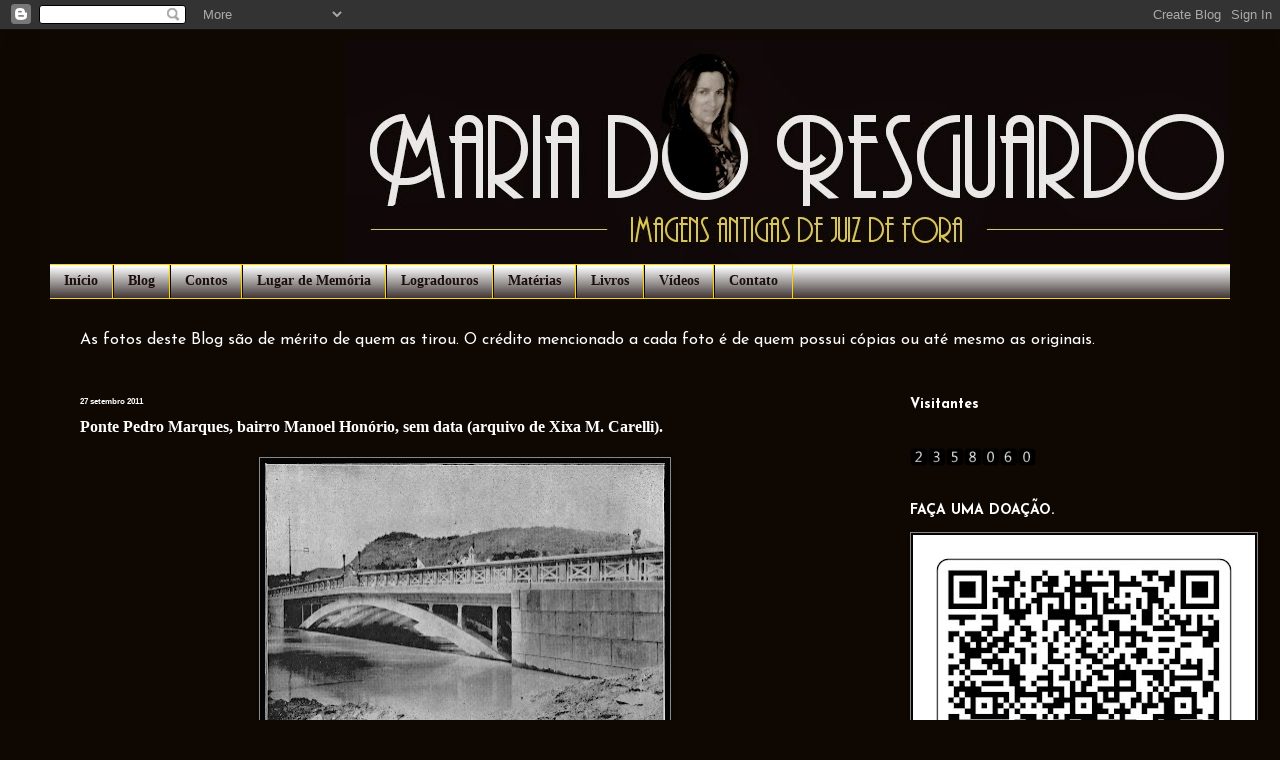

--- FILE ---
content_type: text/html; charset=UTF-8
request_url: https://www.mariadoresguardo.com.br/2011/09/
body_size: 34149
content:
<!DOCTYPE html>
<html class='v2' dir='ltr' xmlns='http://www.w3.org/1999/xhtml' xmlns:b='http://www.google.com/2005/gml/b' xmlns:data='http://www.google.com/2005/gml/data' xmlns:expr='http://www.google.com/2005/gml/expr'>
<head>
<link href='https://www.blogger.com/static/v1/widgets/335934321-css_bundle_v2.css' rel='stylesheet' type='text/css'/>
<meta content='IE=EmulateIE7' http-equiv='X-UA-Compatible'/>
<meta content='width=1100' name='viewport'/>
<meta content='text/html; charset=UTF-8' http-equiv='Content-Type'/>
<meta content='blogger' name='generator'/>
<link href='https://www.mariadoresguardo.com.br/favicon.ico' rel='icon' type='image/x-icon'/>
<link href='https://www.mariadoresguardo.com.br/2011/09/' rel='canonical'/>
<link rel="alternate" type="application/atom+xml" title="Maria do Resguardo - Atom" href="https://www.mariadoresguardo.com.br/feeds/posts/default" />
<link rel="alternate" type="application/rss+xml" title="Maria do Resguardo - RSS" href="https://www.mariadoresguardo.com.br/feeds/posts/default?alt=rss" />
<link rel="service.post" type="application/atom+xml" title="Maria do Resguardo - Atom" href="https://www.blogger.com/feeds/5032203381848837180/posts/default" />
<!--Can't find substitution for tag [blog.ieCssRetrofitLinks]-->
<meta content='Um acervo gigante de fotos antigas e raras de Juiz de Fora, MG' name='description'/>
<meta content='https://www.mariadoresguardo.com.br/2011/09/' property='og:url'/>
<meta content='Maria do Resguardo' property='og:title'/>
<meta content='Um acervo gigante de fotos antigas e raras de Juiz de Fora, MG' property='og:description'/>
<title>Maria do Resguardo: setembro 2011</title>
<style type='text/css'>@font-face{font-family:'Josefin Sans';font-style:normal;font-weight:400;font-display:swap;src:url(//fonts.gstatic.com/s/josefinsans/v34/Qw3aZQNVED7rKGKxtqIqX5EUAnx4Vn8siqM7.woff2)format('woff2');unicode-range:U+0102-0103,U+0110-0111,U+0128-0129,U+0168-0169,U+01A0-01A1,U+01AF-01B0,U+0300-0301,U+0303-0304,U+0308-0309,U+0323,U+0329,U+1EA0-1EF9,U+20AB;}@font-face{font-family:'Josefin Sans';font-style:normal;font-weight:400;font-display:swap;src:url(//fonts.gstatic.com/s/josefinsans/v34/Qw3aZQNVED7rKGKxtqIqX5EUA3x4Vn8siqM7.woff2)format('woff2');unicode-range:U+0100-02BA,U+02BD-02C5,U+02C7-02CC,U+02CE-02D7,U+02DD-02FF,U+0304,U+0308,U+0329,U+1D00-1DBF,U+1E00-1E9F,U+1EF2-1EFF,U+2020,U+20A0-20AB,U+20AD-20C0,U+2113,U+2C60-2C7F,U+A720-A7FF;}@font-face{font-family:'Josefin Sans';font-style:normal;font-weight:400;font-display:swap;src:url(//fonts.gstatic.com/s/josefinsans/v34/Qw3aZQNVED7rKGKxtqIqX5EUDXx4Vn8sig.woff2)format('woff2');unicode-range:U+0000-00FF,U+0131,U+0152-0153,U+02BB-02BC,U+02C6,U+02DA,U+02DC,U+0304,U+0308,U+0329,U+2000-206F,U+20AC,U+2122,U+2191,U+2193,U+2212,U+2215,U+FEFF,U+FFFD;}@font-face{font-family:'Josefin Sans';font-style:normal;font-weight:700;font-display:swap;src:url(//fonts.gstatic.com/s/josefinsans/v34/Qw3aZQNVED7rKGKxtqIqX5EUAnx4Vn8siqM7.woff2)format('woff2');unicode-range:U+0102-0103,U+0110-0111,U+0128-0129,U+0168-0169,U+01A0-01A1,U+01AF-01B0,U+0300-0301,U+0303-0304,U+0308-0309,U+0323,U+0329,U+1EA0-1EF9,U+20AB;}@font-face{font-family:'Josefin Sans';font-style:normal;font-weight:700;font-display:swap;src:url(//fonts.gstatic.com/s/josefinsans/v34/Qw3aZQNVED7rKGKxtqIqX5EUA3x4Vn8siqM7.woff2)format('woff2');unicode-range:U+0100-02BA,U+02BD-02C5,U+02C7-02CC,U+02CE-02D7,U+02DD-02FF,U+0304,U+0308,U+0329,U+1D00-1DBF,U+1E00-1E9F,U+1EF2-1EFF,U+2020,U+20A0-20AB,U+20AD-20C0,U+2113,U+2C60-2C7F,U+A720-A7FF;}@font-face{font-family:'Josefin Sans';font-style:normal;font-weight:700;font-display:swap;src:url(//fonts.gstatic.com/s/josefinsans/v34/Qw3aZQNVED7rKGKxtqIqX5EUDXx4Vn8sig.woff2)format('woff2');unicode-range:U+0000-00FF,U+0131,U+0152-0153,U+02BB-02BC,U+02C6,U+02DA,U+02DC,U+0304,U+0308,U+0329,U+2000-206F,U+20AC,U+2122,U+2191,U+2193,U+2212,U+2215,U+FEFF,U+FFFD;}</style>
<style id='page-skin-1' type='text/css'><!--
/*
-----------------------------------------------
Blogger Template Style
Name:     Simple
Designer: Blogger
URL:      www.blogger.com
----------------------------------------------- */
/* Variable definitions
====================
<Variable name="keycolor" description="Main Color" type="color" default="#66bbdd"/>
<Group description="Page Text" selector="body">
<Variable name="body.font" description="Font" type="font"
default="normal normal 12px Arial, Tahoma, Helvetica, FreeSans, sans-serif"/>
<Variable name="body.text.color" description="Text Color" type="color" default="#222222"/>
</Group>
<Group description="Backgrounds" selector=".body-fauxcolumns-outer">
<Variable name="body.background.color" description="Outer Background" type="color" default="#66bbdd"/>
<Variable name="content.background.color" description="Main Background" type="color" default="#ffffff"/>
<Variable name="header.background.color" description="Header Background" type="color" default="transparent"/>
</Group>
<Group description="Links" selector=".main-outer">
<Variable name="link.color" description="Link Color" type="color" default="#2288bb"/>
<Variable name="link.visited.color" description="Visited Color" type="color" default="#888888"/>
<Variable name="link.hover.color" description="Hover Color" type="color" default="#33aaff"/>
</Group>
<Group description="Blog Title" selector=".header h1">
<Variable name="header.font" description="Font" type="font"
default="normal normal 60px Arial, Tahoma, Helvetica, FreeSans, sans-serif"/>
<Variable name="header.text.color" description="Title Color" type="color" default="#3399bb" />
</Group>
<Group description="Blog Description" selector=".header .description">
<Variable name="description.text.color" description="Description Color" type="color"
default="#777777" />
</Group>
<Group description="Tabs Text" selector=".tabs-inner .widget li a">
<Variable name="tabs.font" description="Font" type="font"
default="normal normal 14px Arial, Tahoma, Helvetica, FreeSans, sans-serif"/>
<Variable name="tabs.text.color" description="Text Color" type="color" default="#999999"/>
<Variable name="tabs.selected.text.color" description="Selected Color" type="color" default="#000000"/>
</Group>
<Group description="Tabs Background" selector=".tabs-outer .PageList">
<Variable name="tabs.background.color" description="Background Color" type="color" default="#f5f5f5"/>
<Variable name="tabs.selected.background.color" description="Selected Color" type="color" default="#eeeeee"/>
</Group>
<Group description="Post Title" selector="h3.post-title, .comments h4">
<Variable name="post.title.font" description="Font" type="font"
default="normal normal 22px Arial, Tahoma, Helvetica, FreeSans, sans-serif"/>
</Group>
<Group description="Date Header" selector=".date-header">
<Variable name="date.header.color" description="Text Color" type="color"
default="#ffffff"/>
<Variable name="date.header.background.color" description="Background Color" type="color"
default="transparent"/>
<Variable name="date.header.font" description="Text Font" type="font"
default="normal bold 11px Arial, Tahoma, Helvetica, FreeSans, sans-serif"/>
<Variable name="date.header.padding" description="Date Header Padding" type="string" default="inherit"/>
<Variable name="date.header.letterspacing" description="Date Header Letter Spacing" type="string" default="inherit"/>
<Variable name="date.header.margin" description="Date Header Margin" type="string" default="inherit"/>
</Group>
<Group description="Post Footer" selector=".post-footer">
<Variable name="post.footer.text.color" description="Text Color" type="color" default="#666666"/>
<Variable name="post.footer.background.color" description="Background Color" type="color"
default="#f9f9f9"/>
<Variable name="post.footer.border.color" description="Shadow Color" type="color" default="#eeeeee"/>
</Group>
<Group description="Gadgets" selector="h2">
<Variable name="widget.title.font" description="Title Font" type="font"
default="normal bold 11px Arial, Tahoma, Helvetica, FreeSans, sans-serif"/>
<Variable name="widget.title.text.color" description="Title Color" type="color" default="#000000"/>
<Variable name="widget.alternate.text.color" description="Alternate Color" type="color" default="#999999"/>
</Group>
<Group description="Images" selector=".main-inner">
<Variable name="image.background.color" description="Background Color" type="color" default="#ffffff"/>
<Variable name="image.border.color" description="Border Color" type="color" default="#eeeeee"/>
<Variable name="image.text.color" description="Caption Text Color" type="color" default="#ffffff"/>
</Group>
<Group description="Accents" selector=".content-inner">
<Variable name="body.rule.color" description="Separator Line Color" type="color" default="#eeeeee"/>
<Variable name="tabs.border.color" description="Tabs Border Color" type="color" default="rgba(0, 0, 0, 0)"/>
</Group>
<Variable name="body.background" description="Body Background" type="background"
color="#0e0702" default="$(color) none repeat scroll top left"/>
<Variable name="body.background.override" description="Body Background Override" type="string" default=""/>
<Variable name="body.background.gradient.cap" description="Body Gradient Cap" type="url"
default="url(https://resources.blogblog.com/blogblog/data/1kt/simple/gradients_light.png)"/>
<Variable name="body.background.gradient.tile" description="Body Gradient Tile" type="url"
default="url(https://resources.blogblog.com/blogblog/data/1kt/simple/body_gradient_tile_light.png)"/>
<Variable name="content.background.color.selector" description="Content Background Color Selector" type="string" default=".content-inner"/>
<Variable name="content.padding" description="Content Padding" type="length" default="10px" min="0" max="100px"/>
<Variable name="content.padding.horizontal" description="Content Horizontal Padding" type="length" default="10px" min="0" max="100px"/>
<Variable name="content.shadow.spread" description="Content Shadow Spread" type="length" default="40px" min="0" max="100px"/>
<Variable name="content.shadow.spread.webkit" description="Content Shadow Spread (WebKit)" type="length" default="5px" min="0" max="100px"/>
<Variable name="content.shadow.spread.ie" description="Content Shadow Spread (IE)" type="length" default="10px" min="0" max="100px"/>
<Variable name="main.border.width" description="Main Border Width" type="length" default="0" min="0" max="10px"/>
<Variable name="header.background.gradient" description="Header Gradient" type="url" default="none"/>
<Variable name="header.shadow.offset.left" description="Header Shadow Offset Left" type="length" default="-1px" min="-50px" max="50px"/>
<Variable name="header.shadow.offset.top" description="Header Shadow Offset Top" type="length" default="-1px" min="-50px" max="50px"/>
<Variable name="header.shadow.spread" description="Header Shadow Spread" type="length" default="1px" min="0" max="100px"/>
<Variable name="header.padding" description="Header Padding" type="length" default="30px" min="0" max="100px"/>
<Variable name="header.border.size" description="Header Border Size" type="length" default="1px" min="0" max="10px"/>
<Variable name="header.bottom.border.size" description="Header Bottom Border Size" type="length" default="1px" min="0" max="10px"/>
<Variable name="header.border.horizontalsize" description="Header Horizontal Border Size" type="length" default="0" min="0" max="10px"/>
<Variable name="description.text.size" description="Description Text Size" type="string" default="140%"/>
<Variable name="tabs.margin.top" description="Tabs Margin Top" type="length" default="0" min="0" max="100px"/>
<Variable name="tabs.margin.side" description="Tabs Side Margin" type="length" default="30px" min="0" max="100px"/>
<Variable name="tabs.background.gradient" description="Tabs Background Gradient" type="url"
default="url(https://resources.blogblog.com/blogblog/data/1kt/simple/gradients_light.png)"/>
<Variable name="tabs.border.width" description="Tabs Border Width" type="length" default="1px" min="0" max="10px"/>
<Variable name="tabs.bevel.border.width" description="Tabs Bevel Border Width" type="length" default="1px" min="0" max="10px"/>
<Variable name="post.margin.bottom" description="Post Bottom Margin" type="length" default="25px" min="0" max="100px"/>
<Variable name="image.border.small.size" description="Image Border Small Size" type="length" default="2px" min="0" max="10px"/>
<Variable name="image.border.large.size" description="Image Border Large Size" type="length" default="5px" min="0" max="10px"/>
<Variable name="page.width.selector" description="Page Width Selector" type="string" default=".region-inner"/>
<Variable name="page.width" description="Page Width" type="string" default="auto"/>
<Variable name="main.section.margin" description="Main Section Margin" type="length" default="15px" min="0" max="100px"/>
<Variable name="main.padding" description="Main Padding" type="length" default="15px" min="0" max="100px"/>
<Variable name="main.padding.top" description="Main Padding Top" type="length" default="30px" min="0" max="100px"/>
<Variable name="main.padding.bottom" description="Main Padding Bottom" type="length" default="30px" min="0" max="100px"/>
<Variable name="paging.background"
color="#0e0702"
description="Background of blog paging area" type="background"
default="transparent none no-repeat scroll top center"/>
<Variable name="footer.bevel" description="Bevel border length of footer" type="length" default="0" min="0" max="10px"/>
<Variable name="mobile.background.overlay" description="Mobile Background Overlay" type="string"
default="transparent none repeat scroll top left"/>
<Variable name="mobile.background.size" description="Mobile Background Size" type="string" default="auto"/>
<Variable name="mobile.button.color" description="Mobile Button Color" type="color" default="#ffffff" />
<Variable name="startSide" description="Side where text starts in blog language" type="automatic" default="left"/>
<Variable name="endSide" description="Side where text ends in blog language" type="automatic" default="right"/>
*/
/* Content
----------------------------------------------- */
body {
font: normal normal 16px Josefin Sans;
color: #ffffff;
background: #0e0702 none repeat scroll top left;
padding: 0 40px 40px 40px;
}
html body .region-inner {
min-width: 0;
max-width: 100%;
width: auto;
}
h2 {
font-size: 22px;
}
a:link {
text-decoration:none;
color: #ffffff;
}
a:visited {
text-decoration:none;
color: #ffd300;
}
a:hover {
text-decoration:underline;
color: #888888;
}
.body-fauxcolumn-outer .fauxcolumn-inner {
background: transparent none repeat scroll top left;
_background-image: none;
}
.body-fauxcolumn-outer .cap-top {
position: absolute;
z-index: 1;
height: 400px;
width: 100%;
}
.body-fauxcolumn-outer .cap-top .cap-left {
width: 100%;
background: transparent none repeat-x scroll top left;
_background-image: none;
}
.content-outer {
-moz-box-shadow: 0 0 40px rgba(0, 0, 0, .15);
-webkit-box-shadow: 0 0 5px rgba(0, 0, 0, .15);
-goog-ms-box-shadow: 0 0 10px #333333;
box-shadow: 0 0 40px rgba(0, 0, 0, .15);
margin-bottom: 1px;
}
.content-inner {
padding: 10px 10px;
}
.content-inner {
background-color: #0e0702;
}
/* Header
----------------------------------------------- */
.header-outer {
background: transparent none repeat-x scroll 0 -400px;
_background-image: none;
}
.Header h1 {
font: normal normal 60px Josefin Sans;
color: #ffffff;
text-shadow: -1px -1px 1px rgba(0, 0, 0, .2);
}
.Header h1 a {
color: #ffffff;
}
.Header .description {
font-size: 140%;
color: #cccccc;
}
.header-inner .Header .titlewrapper {
padding: 22px 30px;
}
.header-inner .Header .descriptionwrapper {
padding: 0 30px;
}
/* Tabs
----------------------------------------------- */
.tabs-inner .section:first-child {
border-top: 1px solid #ffd300;
}
.tabs-inner .section:first-child ul {
margin-top: -1px;
border-top: 1px solid #ffd300;
border-left: 0 solid #ffd300;
border-right: 0 solid #ffd300;
}
.tabs-inner .widget ul {
background: #1c100f url(//www.blogblog.com/1kt/simple/gradients_light.png) repeat-x scroll 0 -800px;
_background-image: none;
border-bottom: 1px solid #ffd300;
margin-top: 0;
margin-left: -30px;
margin-right: -30px;
}
.tabs-inner .widget li a {
display: inline-block;
padding: .6em 1em;
font: normal bold 14px Georgia, Utopia, 'Palatino Linotype', Palatino, serif;
color: #1c100f;
border-left: 1px solid #0e0702;
border-right: 1px solid #ffd300;
}
.tabs-inner .widget li:first-child a {
border-left: none;
}
.tabs-inner .widget li.selected a, .tabs-inner .widget li a:hover {
color: #ffd300;
background-color: #444444;
text-decoration: none;
}
/* Columns
----------------------------------------------- */
.main-outer {
border-top: 0 solid rgba(0, 0, 0, 0);
}
.fauxcolumn-left-outer .fauxcolumn-inner {
border-right: 1px solid rgba(0, 0, 0, 0);
}
.fauxcolumn-right-outer .fauxcolumn-inner {
border-left: 1px solid rgba(0, 0, 0, 0);
}
/* Headings
----------------------------------------------- */
div.widget > h2,
div.widget h2.title {
margin: 0 0 1em 0;
font: normal bold 14px Josefin Sans;
color: #ffffff;
}
/* Widgets
----------------------------------------------- */
.widget .zippy {
color: #ffd300;
text-shadow: 2px 2px 1px rgba(0, 0, 0, .1);
}
.widget .popular-posts ul {
list-style: none;
}
/* Posts
----------------------------------------------- */
h2.date-header {
font: normal bold 8px Arial, Tahoma, Helvetica, FreeSans, sans-serif;
}
.date-header span {
background-color: rgba(0, 0, 0, 0);
color: #ffffff;
padding: inherit;
letter-spacing: inherit;
margin: inherit;
}
.main-inner {
padding-top: 30px;
padding-bottom: 30px;
}
.main-inner .column-center-inner {
padding: 0 15px;
}
.main-inner .column-center-inner .section {
margin: 0 15px;
}
.post {
margin: 0 0 25px 0;
}
h3.post-title, .comments h4 {
font: normal bold 16px Georgia, Utopia, 'Palatino Linotype', Palatino, serif;
margin: .75em 0 0;
}
.post-body {
font-size: 110%;
line-height: 1.4;
position: relative;
}
.post-body img, .post-body .tr-caption-container, .Profile img, .Image img,
.BlogList .item-thumbnail img {
padding: 2px;
background: #040404;
border: 1px solid #888888;
-moz-box-shadow: 1px 1px 5px rgba(0, 0, 0, .1);
-webkit-box-shadow: 1px 1px 5px rgba(0, 0, 0, .1);
box-shadow: 1px 1px 5px rgba(0, 0, 0, .1);
}
.post-body img, .post-body .tr-caption-container {
padding: 5px;
}
.post-body .tr-caption-container {
color: #ffffff;
}
.post-body .tr-caption-container img {
padding: 0;
background: transparent;
border: none;
-moz-box-shadow: 0 0 0 rgba(0, 0, 0, .1);
-webkit-box-shadow: 0 0 0 rgba(0, 0, 0, .1);
box-shadow: 0 0 0 rgba(0, 0, 0, .1);
}
.post-header {
margin: 0 0 1.5em;
line-height: 1.6;
font-size: 90%;
}
.post-footer {
margin: 20px -2px 0;
padding: 5px 10px;
color: #ffffff;
background-color: rgba(0, 0, 0, 0);
border-bottom: 1px solid #ffd300;
line-height: 1.6;
font-size: 90%;
}
#comments .comment-author {
padding-top: 1.5em;
border-top: 1px solid rgba(0, 0, 0, 0);
background-position: 0 1.5em;
}
#comments .comment-author:first-child {
padding-top: 0;
border-top: none;
}
.avatar-image-container {
margin: .2em 0 0;
}
#comments .avatar-image-container img {
border: 1px solid #888888;
}
/* Comments
----------------------------------------------- */
.comments .comments-content .icon.blog-author {
background-repeat: no-repeat;
background-image: url([data-uri]);
}
.comments .comments-content .loadmore a {
border-top: 1px solid #ffd300;
border-bottom: 1px solid #ffd300;
}
.comments .comment-thread.inline-thread {
background-color: rgba(0, 0, 0, 0);
}
.comments .continue {
border-top: 2px solid #ffd300;
}
/* Accents
---------------------------------------------- */
.section-columns td.columns-cell {
border-left: 1px solid rgba(0, 0, 0, 0);
}
.content-outer, .content-fauxcolumn-outer, .region-inner{
max-width: 100% !important;
}
.blog-pager {
background: transparent none no-repeat scroll top center;
}
.blog-pager-older-link, .home-link,
.blog-pager-newer-link {
background-color: #0e0702;
padding: 5px;
}
.footer-outer {
border-top: 0 dashed #bbbbbb;
}
/* Mobile
----------------------------------------------- */
body.mobile  {
background-size: auto;
}
.mobile .body-fauxcolumn-outer {
background: transparent none repeat scroll top left;
}
.mobile .body-fauxcolumn-outer .cap-top {
background-size: 100% auto;
}
.mobile .content-outer {
-webkit-box-shadow: 0 0 3px rgba(0, 0, 0, .15);
box-shadow: 0 0 3px rgba(0, 0, 0, .15);
}
.mobile .tabs-inner .widget ul {
margin-left: 0;
margin-right: 0;
}
.mobile .post {
margin: 0;
}
.mobile .main-inner .column-center-inner .section {
margin: 0;
}
.mobile .date-header span {
padding: 0.1em 10px;
margin: 0 -10px;
}
.mobile h3.post-title {
margin: 0;
}
.mobile .blog-pager {
background: transparent none no-repeat scroll top center;
}
.descriptionwrapper{
display: none;
}
.mobile .footer-outer {
border-top: none;
}
.mobile .main-inner, .mobile .footer-inner {
background-color: #0e0702;
}
.mobile-index-contents {
color: #ffffff;
}
.header-inner{
padding-left: 25% !important;
}
.mobile-link-button {
background-color: #ffffff;
}
.mobile-link-button a:link, .mobile-link-button a:visited {
color: #ffffff;
}
.mobile .tabs-inner .section:first-child {
border-top: none;
}
.mobile .tabs-inner .PageList .widget-content {
background-color: #444444;
color: #ffd300;
border-top: 1px solid #ffd300;
border-bottom: 1px solid #ffd300;
}
.mobile .tabs-inner .PageList .widget-content .pagelist-arrow {
border-left: 1px solid #ffd300;
}

--></style>
<style id='template-skin-1' type='text/css'><!--
body {
min-width: 920px;
}
.content-outer, .content-fauxcolumn-outer, .region-inner {
min-width: 920px;
max-width: 920px;
_width: 920px;
}
.main-inner .columns {
padding-left: 0;
padding-right: 350px;
}
.main-inner .fauxcolumn-center-outer {
left: 0;
right: 350px;
/* IE6 does not respect left and right together */
_width: expression(this.parentNode.offsetWidth -
parseInt("0") -
parseInt("350px") + 'px');
}
.main-inner .fauxcolumn-left-outer {
width: 0;
}
.main-inner .fauxcolumn-right-outer {
width: 350px;
}
.main-inner .column-left-outer {
width: 0;
right: 100%;
margin-left: -0;
}
.main-inner .column-right-outer {
width: 350px;
margin-right: -350px;
}
#layout {
min-width: 0;
}
#layout .content-outer {
min-width: 0;
width: 800px;
}
#layout .region-inner {
min-width: 0;
width: auto;
}
--></style>
<link href='https://www.blogger.com/dyn-css/authorization.css?targetBlogID=5032203381848837180&amp;zx=25818b39-4739-408f-a5ce-e6e58ae6530d' media='none' onload='if(media!=&#39;all&#39;)media=&#39;all&#39;' rel='stylesheet'/><noscript><link href='https://www.blogger.com/dyn-css/authorization.css?targetBlogID=5032203381848837180&amp;zx=25818b39-4739-408f-a5ce-e6e58ae6530d' rel='stylesheet'/></noscript>
<meta name='google-adsense-platform-account' content='ca-host-pub-1556223355139109'/>
<meta name='google-adsense-platform-domain' content='blogspot.com'/>

<!-- data-ad-client=ca-pub-7281094378333944 -->

</head>
<body class='loading'>
<div class='navbar section' id='navbar'><div class='widget Navbar' data-version='1' id='Navbar1'><script type="text/javascript">
    function setAttributeOnload(object, attribute, val) {
      if(window.addEventListener) {
        window.addEventListener('load',
          function(){ object[attribute] = val; }, false);
      } else {
        window.attachEvent('onload', function(){ object[attribute] = val; });
      }
    }
  </script>
<div id="navbar-iframe-container"></div>
<script type="text/javascript" src="https://apis.google.com/js/platform.js"></script>
<script type="text/javascript">
      gapi.load("gapi.iframes:gapi.iframes.style.bubble", function() {
        if (gapi.iframes && gapi.iframes.getContext) {
          gapi.iframes.getContext().openChild({
              url: 'https://www.blogger.com/navbar/5032203381848837180?origin\x3dhttps://www.mariadoresguardo.com.br',
              where: document.getElementById("navbar-iframe-container"),
              id: "navbar-iframe"
          });
        }
      });
    </script><script type="text/javascript">
(function() {
var script = document.createElement('script');
script.type = 'text/javascript';
script.src = '//pagead2.googlesyndication.com/pagead/js/google_top_exp.js';
var head = document.getElementsByTagName('head')[0];
if (head) {
head.appendChild(script);
}})();
</script>
</div></div>
<div id='fb-root'></div>
<script>(function(d, s, id) {
  var js, fjs = d.getElementsByTagName(s)[0];
  if (d.getElementById(id)) return;
  js = d.createElement(s); js.id = id;
  js.src = "//connect.facebook.net/pt_BR/all.js#xfbml=1";
  fjs.parentNode.insertBefore(js, fjs);
}(document, 'script', 'facebook-jssdk'));</script>
<div class='body-fauxcolumns'>
<div class='fauxcolumn-outer body-fauxcolumn-outer'>
<div class='cap-top'>
<div class='cap-left'></div>
<div class='cap-right'></div>
</div>
<div class='fauxborder-left'>
<div class='fauxborder-right'></div>
<div class='fauxcolumn-inner'>
</div>
</div>
<div class='cap-bottom'>
<div class='cap-left'></div>
<div class='cap-right'></div>
</div>
</div>
</div>
<div class='content'>
<div class='content-fauxcolumns'>
<div class='fauxcolumn-outer content-fauxcolumn-outer'>
<div class='cap-top'>
<div class='cap-left'></div>
<div class='cap-right'></div>
</div>
<div class='fauxborder-left'>
<div class='fauxborder-right'></div>
<div class='fauxcolumn-inner'>
</div>
</div>
<div class='cap-bottom'>
<div class='cap-left'></div>
<div class='cap-right'></div>
</div>
</div>
</div>
<div class='content-outer'>
<div class='content-cap-top cap-top'>
<div class='cap-left'></div>
<div class='cap-right'></div>
</div>
<div class='fauxborder-left content-fauxborder-left'>
<div class='fauxborder-right content-fauxborder-right'></div>
<div class='content-inner'>
<header>
<div class='header-outer'>
<div class='header-cap-top cap-top'>
<div class='cap-left'></div>
<div class='cap-right'></div>
</div>
<div class='fauxborder-left header-fauxborder-left'>
<div class='fauxborder-right header-fauxborder-right'></div>
<div class='region-inner header-inner'>
<div class='header section' id='header'><div class='widget Header' data-version='1' id='Header1'>
<div id='header-inner'>
<a href='https://www.mariadoresguardo.com.br/' style='display: block'>
<img alt='Maria do Resguardo' height='224px; ' id='Header1_headerimg' src='https://blogger.googleusercontent.com/img/b/R29vZ2xl/AVvXsEgAdw82tKLvuHux6MGXIHDaIkulFiniJibQ6iceWioJTC-xYJc9MQ9VbxBdEUKO7ZG16Cg4wOl1lQBcABWlW5tKBH18j8sh-t__SLEF4fWBR4Eleuzp11ax8Miq84I_hdy-i5XVIhU22OQ/s1600/Logo+escura.jpg' style='display: block' width='905px; '/>
</a>
<div class='descriptionwrapper'>
<p class='description'><span>Fotos antigas e raras de Juiz de Fora MG</span></p>
</div>
</div>
</div></div>
</div>
</div>
<div class='header-cap-bottom cap-bottom'>
<div class='cap-left'></div>
<div class='cap-right'></div>
</div>
</div>
</header>
<div class='tabs-outer'>
<div class='tabs-cap-top cap-top'>
<div class='cap-left'></div>
<div class='cap-right'></div>
</div>
<div class='fauxborder-left tabs-fauxborder-left'>
<div class='fauxborder-right tabs-fauxborder-right'></div>
<div class='region-inner tabs-inner'>
<div class='tabs section' id='crosscol'><div class='widget PageList' data-version='1' id='PageList1'>
<h2>Páginas</h2>
<div class='widget-content'>
<ul>
<li>
<a href='https://www.mariadoresguardo.com.br/'>Início</a>
</li>
<li>
<a href='https://www.mariadoresguardo.com.br/p/o-blog.html'>Blog</a>
</li>
<li>
<a href='https://www.mariadoresguardo.com.br/p/contos-de-juiz-de-fora.html'>Contos</a>
</li>
<li>
<a href='https://www.mariadoresguardo.com.br/p/o-blog-como-lugar-de-memoria.html'>Lugar de Memória</a>
</li>
<li>
<a href='https://www.mariadoresguardo.com.br/p/logradouros.html'>Logradouros</a>
</li>
<li>
<a href='https://www.mariadoresguardo.com.br/p/materias.html'>Matérias</a>
</li>
<li>
<a href='https://www.mariadoresguardo.com.br/p/blog-page.html'>Livros</a>
</li>
<li>
<a href='https://www.mariadoresguardo.com.br/p/blog-page_10.html'>Vídeos </a>
</li>
<li>
<a href='https://www.mariadoresguardo.com.br/p/contato.html'>Contato</a>
</li>
</ul>
<div class='clear'></div>
</div>
</div><div class='widget Text' data-version='1' id='Text1'>
<div class='widget-content'>
As fotos deste Blog são de mérito de quem as tirou. O crédito mencionado a cada foto é de quem possui cópias ou até mesmo as originais.<div style="text-align: -webkit-auto;"><span><span><div><p></p></div></span></span></div>
</div>
<div class='clear'></div>
</div></div>
<div class='tabs no-items section' id='crosscol-overflow'></div>
</div>
</div>
<div class='tabs-cap-bottom cap-bottom'>
<div class='cap-left'></div>
<div class='cap-right'></div>
</div>
</div>
<div class='main-outer'>
<div class='main-cap-top cap-top'>
<div class='cap-left'></div>
<div class='cap-right'></div>
</div>
<div class='fauxborder-left main-fauxborder-left'>
<div class='fauxborder-right main-fauxborder-right'></div>
<div class='region-inner main-inner'>
<div class='columns fauxcolumns'>
<div class='fauxcolumn-outer fauxcolumn-center-outer'>
<div class='cap-top'>
<div class='cap-left'></div>
<div class='cap-right'></div>
</div>
<div class='fauxborder-left'>
<div class='fauxborder-right'></div>
<div class='fauxcolumn-inner'>
</div>
</div>
<div class='cap-bottom'>
<div class='cap-left'></div>
<div class='cap-right'></div>
</div>
</div>
<div class='fauxcolumn-outer fauxcolumn-left-outer'>
<div class='cap-top'>
<div class='cap-left'></div>
<div class='cap-right'></div>
</div>
<div class='fauxborder-left'>
<div class='fauxborder-right'></div>
<div class='fauxcolumn-inner'>
</div>
</div>
<div class='cap-bottom'>
<div class='cap-left'></div>
<div class='cap-right'></div>
</div>
</div>
<div class='fauxcolumn-outer fauxcolumn-right-outer'>
<div class='cap-top'>
<div class='cap-left'></div>
<div class='cap-right'></div>
</div>
<div class='fauxborder-left'>
<div class='fauxborder-right'></div>
<div class='fauxcolumn-inner'>
</div>
</div>
<div class='cap-bottom'>
<div class='cap-left'></div>
<div class='cap-right'></div>
</div>
</div>
<!-- corrects IE6 width calculation -->
<div class='columns-inner'>
<div class='column-center-outer'>
<div class='column-center-inner'>
<div class='main section' id='main'><div class='widget Blog' data-version='1' id='Blog1'>
<div class='blog-posts hfeed'>

          <div class="date-outer">
        
<h2 class='date-header'><span>27 setembro 2011</span></h2>

          <div class="date-posts">
        
<div class='post-outer'>
<div class='post hentry' itemprop='blogPost' itemscope='itemscope' itemtype='http://schema.org/BlogPosting'>
<meta content='https://blogger.googleusercontent.com/img/b/R29vZ2xl/AVvXsEhYCte_FAaHrMK9cI4aFpK1e-ymjM7IBoCjJ7idWJQzGiS5Awe8NNGGZu8F483l3B7Lo3CVkSQ4gIFk0EtYC-sZsrp5ug4pLPueGbLZsCOxjqEBOD-03iaKV5F8XZVfaYUAqLGxdqfDb3MT/s400/ponte+pedro+marques+manoel+honorio+res.jpg' itemprop='image_url'/>
<meta content='5032203381848837180' itemprop='blogId'/>
<meta content='6555534470341506947' itemprop='postId'/>
<a name='6555534470341506947'></a>
<h3 class='post-title entry-title' itemprop='name'>
<a href='https://www.mariadoresguardo.com.br/2011/09/ponte-pedro-marques-bairro-manoel.html'>Ponte Pedro Marques, bairro Manoel Honório, sem data (arquivo de Xixa M. Carelli).</a>
</h3>
<div class='post-header'>
<div class='post-header-line-1'></div>
</div>
<div class='post-body entry-content' id='post-body-6555534470341506947' itemprop='articleBody'>
<div class="separator" style="clear: both; text-align: center;"><a href="https://blogger.googleusercontent.com/img/b/R29vZ2xl/AVvXsEhYCte_FAaHrMK9cI4aFpK1e-ymjM7IBoCjJ7idWJQzGiS5Awe8NNGGZu8F483l3B7Lo3CVkSQ4gIFk0EtYC-sZsrp5ug4pLPueGbLZsCOxjqEBOD-03iaKV5F8XZVfaYUAqLGxdqfDb3MT/s1600/ponte+pedro+marques+manoel+honorio+res.jpg" imageanchor="1" style="margin-left: 1em; margin-right: 1em;"><img border="0" height="283" loading="lazy" src="https://blogger.googleusercontent.com/img/b/R29vZ2xl/AVvXsEhYCte_FAaHrMK9cI4aFpK1e-ymjM7IBoCjJ7idWJQzGiS5Awe8NNGGZu8F483l3B7Lo3CVkSQ4gIFk0EtYC-sZsrp5ug4pLPueGbLZsCOxjqEBOD-03iaKV5F8XZVfaYUAqLGxdqfDb3MT/s400-rw/ponte+pedro+marques+manoel+honorio+res.jpg" width="400" /></a></div>
<div style='clear: both;'></div>
</div>
<div class='post-footer'>
<div class='post-footer-line post-footer-line-1'><span class='post-author vcard'>
</span>
<span class='post-comment-link'>
<a class='comment-link' href='https://www.mariadoresguardo.com.br/2011/09/ponte-pedro-marques-bairro-manoel.html#comment-form' onclick=''>
Nenhum comentário:
  </a>
</span>
<span class='post-icons'>
<span class='item-action'>
<a href='https://www.blogger.com/email-post/5032203381848837180/6555534470341506947' title='Enviar esta postagem'>
<img alt="" class="icon-action" height="13" src="//img1.blogblog.com/img/icon18_email.gif" width="18">
</a>
</span>
<span class='item-control blog-admin pid-247809731'>
<a href='https://www.blogger.com/post-edit.g?blogID=5032203381848837180&postID=6555534470341506947&from=pencil' title='Editar post'>
<img alt='' class='icon-action' height='18' src='https://resources.blogblog.com/img/icon18_edit_allbkg.gif' width='18'/>
</a>
</span>
</span>
<div class='post-share-buttons goog-inline-block'>
<a class='goog-inline-block share-button sb-email' href='https://www.blogger.com/share-post.g?blogID=5032203381848837180&postID=6555534470341506947&target=email' target='_blank' title='Enviar por e-mail'><span class='share-button-link-text'>Enviar por e-mail</span></a><a class='goog-inline-block share-button sb-blog' href='https://www.blogger.com/share-post.g?blogID=5032203381848837180&postID=6555534470341506947&target=blog' onclick='window.open(this.href, "_blank", "height=270,width=475"); return false;' target='_blank' title='Postar no blog!'><span class='share-button-link-text'>Postar no blog!</span></a><a class='goog-inline-block share-button sb-twitter' href='https://www.blogger.com/share-post.g?blogID=5032203381848837180&postID=6555534470341506947&target=twitter' target='_blank' title='Compartilhar no X'><span class='share-button-link-text'>Compartilhar no X</span></a><a class='goog-inline-block share-button sb-facebook' href='https://www.blogger.com/share-post.g?blogID=5032203381848837180&postID=6555534470341506947&target=facebook' onclick='window.open(this.href, "_blank", "height=430,width=640"); return false;' target='_blank' title='Compartilhar no Facebook'><span class='share-button-link-text'>Compartilhar no Facebook</span></a><a class='goog-inline-block share-button sb-pinterest' href='https://www.blogger.com/share-post.g?blogID=5032203381848837180&postID=6555534470341506947&target=pinterest' target='_blank' title='Compartilhar com o Pinterest'><span class='share-button-link-text'>Compartilhar com o Pinterest</span></a>
</div>
</div>
<div class='post-footer-line post-footer-line-2'><span class='post-labels'>
Marcadores:
<a href='https://www.mariadoresguardo.com.br/search/label/Pontes' rel='tag'>Pontes</a>
</span>
</div>
<div class='post-footer-line post-footer-line-3'><span class='reaction-buttons'>
</span>
<span class='post-location'>
</span>
</div>
</div>
</div>
</div>
<div class='post-outer'>
<div class='post hentry' itemprop='blogPost' itemscope='itemscope' itemtype='http://schema.org/BlogPosting'>
<meta content='https://blogger.googleusercontent.com/img/b/R29vZ2xl/AVvXsEimro6dKgHWa8cUgy9hLB7DyzN1dhWyWoZopnaUEICpaJQRxpsE3UNeLocjuygbJ664pikJ5pkidQWX-1ePXcw-wzNL5f3BvT4P9qHMO6N5Uj8N1kT1iQp-BopESeLFzTkRmNh0i3t5ZUFI/s400/fabrica+bernardo+mascarenhas+res.jpg' itemprop='image_url'/>
<meta content='5032203381848837180' itemprop='blogId'/>
<meta content='9023168722793952298' itemprop='postId'/>
<a name='9023168722793952298'></a>
<h3 class='post-title entry-title' itemprop='name'>
<a href='https://www.mariadoresguardo.com.br/2011/09/av-getulio-vargas-fabrica-bernardo.html'>Av. Getúlio Vargas, fábrica Bernardo Mascarenhas, início do século XX (arquivo de Xixa M. Carelli).</a>
</h3>
<div class='post-header'>
<div class='post-header-line-1'></div>
</div>
<div class='post-body entry-content' id='post-body-9023168722793952298' itemprop='articleBody'>
<div class="separator" style="clear: both; text-align: center;"><a href="https://blogger.googleusercontent.com/img/b/R29vZ2xl/AVvXsEimro6dKgHWa8cUgy9hLB7DyzN1dhWyWoZopnaUEICpaJQRxpsE3UNeLocjuygbJ664pikJ5pkidQWX-1ePXcw-wzNL5f3BvT4P9qHMO6N5Uj8N1kT1iQp-BopESeLFzTkRmNh0i3t5ZUFI/s1600/fabrica+bernardo+mascarenhas+res.jpg" imageanchor="1" style="margin-left: 1em; margin-right: 1em;"><img border="0" height="305" loading="lazy" src="https://blogger.googleusercontent.com/img/b/R29vZ2xl/AVvXsEimro6dKgHWa8cUgy9hLB7DyzN1dhWyWoZopnaUEICpaJQRxpsE3UNeLocjuygbJ664pikJ5pkidQWX-1ePXcw-wzNL5f3BvT4P9qHMO6N5Uj8N1kT1iQp-BopESeLFzTkRmNh0i3t5ZUFI/s400-rw/fabrica+bernardo+mascarenhas+res.jpg" width="400" /></a></div><br />
<div class="separator" style="clear: both; text-align: center;"><a href="https://blogger.googleusercontent.com/img/b/R29vZ2xl/AVvXsEjZ7YeLD0JwAEah8zyyeAhcHM2_ZMCKqLoaurT6RCZW9WzoGieUiN1JiL6Qxbpeja9o2DBsC-WhzeQwoJJfBaz-h57Nz-2pzBzapBdc7hv8fqx8cm4OXoXlTlECySqIhZaI6vzHiTDJX__g/s1600/getulio+vargas+panoramica+em1900+res.jpg" imageanchor="1" style="margin-left: 1em; margin-right: 1em;"><img border="0" height="263" loading="lazy" src="https://blogger.googleusercontent.com/img/b/R29vZ2xl/AVvXsEjZ7YeLD0JwAEah8zyyeAhcHM2_ZMCKqLoaurT6RCZW9WzoGieUiN1JiL6Qxbpeja9o2DBsC-WhzeQwoJJfBaz-h57Nz-2pzBzapBdc7hv8fqx8cm4OXoXlTlECySqIhZaI6vzHiTDJX__g/s400-rw/getulio+vargas+panoramica+em1900+res.jpg" width="400" /></a></div>
<div style='clear: both;'></div>
</div>
<div class='post-footer'>
<div class='post-footer-line post-footer-line-1'><span class='post-author vcard'>
</span>
<span class='post-comment-link'>
<a class='comment-link' href='https://www.mariadoresguardo.com.br/2011/09/av-getulio-vargas-fabrica-bernardo.html#comment-form' onclick=''>
Um comentário:
  </a>
</span>
<span class='post-icons'>
<span class='item-action'>
<a href='https://www.blogger.com/email-post/5032203381848837180/9023168722793952298' title='Enviar esta postagem'>
<img alt="" class="icon-action" height="13" src="//img1.blogblog.com/img/icon18_email.gif" width="18">
</a>
</span>
<span class='item-control blog-admin pid-247809731'>
<a href='https://www.blogger.com/post-edit.g?blogID=5032203381848837180&postID=9023168722793952298&from=pencil' title='Editar post'>
<img alt='' class='icon-action' height='18' src='https://resources.blogblog.com/img/icon18_edit_allbkg.gif' width='18'/>
</a>
</span>
</span>
<div class='post-share-buttons goog-inline-block'>
<a class='goog-inline-block share-button sb-email' href='https://www.blogger.com/share-post.g?blogID=5032203381848837180&postID=9023168722793952298&target=email' target='_blank' title='Enviar por e-mail'><span class='share-button-link-text'>Enviar por e-mail</span></a><a class='goog-inline-block share-button sb-blog' href='https://www.blogger.com/share-post.g?blogID=5032203381848837180&postID=9023168722793952298&target=blog' onclick='window.open(this.href, "_blank", "height=270,width=475"); return false;' target='_blank' title='Postar no blog!'><span class='share-button-link-text'>Postar no blog!</span></a><a class='goog-inline-block share-button sb-twitter' href='https://www.blogger.com/share-post.g?blogID=5032203381848837180&postID=9023168722793952298&target=twitter' target='_blank' title='Compartilhar no X'><span class='share-button-link-text'>Compartilhar no X</span></a><a class='goog-inline-block share-button sb-facebook' href='https://www.blogger.com/share-post.g?blogID=5032203381848837180&postID=9023168722793952298&target=facebook' onclick='window.open(this.href, "_blank", "height=430,width=640"); return false;' target='_blank' title='Compartilhar no Facebook'><span class='share-button-link-text'>Compartilhar no Facebook</span></a><a class='goog-inline-block share-button sb-pinterest' href='https://www.blogger.com/share-post.g?blogID=5032203381848837180&postID=9023168722793952298&target=pinterest' target='_blank' title='Compartilhar com o Pinterest'><span class='share-button-link-text'>Compartilhar com o Pinterest</span></a>
</div>
</div>
<div class='post-footer-line post-footer-line-2'><span class='post-labels'>
Marcadores:
<a href='https://www.mariadoresguardo.com.br/search/label/Av.%20Get%C3%BAlio%20Vargas' rel='tag'>Av. Getúlio Vargas</a>
</span>
</div>
<div class='post-footer-line post-footer-line-3'><span class='reaction-buttons'>
</span>
<span class='post-location'>
</span>
</div>
</div>
</div>
</div>

          </div></div>
        

          <div class="date-outer">
        
<h2 class='date-header'><span>24 setembro 2011</span></h2>

          <div class="date-posts">
        
<div class='post-outer'>
<div class='post hentry' itemprop='blogPost' itemscope='itemscope' itemtype='http://schema.org/BlogPosting'>
<meta content='https://blogger.googleusercontent.com/img/b/R29vZ2xl/AVvXsEiBBfJvTbQgunH-ZY2hrwQYLNArRtxa3X6OHtqP_dvQhz_oEtkyU6G636cgTYAqILh94qjFZbVpzsmoZOPkI1oBPRTJq361QolJptJzVeTS6xmkrgQaiDjN8g4OGDj_y6cLgqNPGFM3qlSD/s400/rua+halfeld1966+rest.jpg' itemprop='image_url'/>
<meta content='5032203381848837180' itemprop='blogId'/>
<meta content='3651030582925947317' itemprop='postId'/>
<a name='3651030582925947317'></a>
<h3 class='post-title entry-title' itemprop='name'>
<a href='https://www.mariadoresguardo.com.br/2011/09/rua-halfeld-decada-de-1960-arquivo-h.html'>Rua Halfeld, década de 1960 (arquivo H. Ferreira).</a>
</h3>
<div class='post-header'>
<div class='post-header-line-1'></div>
</div>
<div class='post-body entry-content' id='post-body-3651030582925947317' itemprop='articleBody'>
<div class="separator" style="clear: both; text-align: center;">
<a href="https://blogger.googleusercontent.com/img/b/R29vZ2xl/AVvXsEiBBfJvTbQgunH-ZY2hrwQYLNArRtxa3X6OHtqP_dvQhz_oEtkyU6G636cgTYAqILh94qjFZbVpzsmoZOPkI1oBPRTJq361QolJptJzVeTS6xmkrgQaiDjN8g4OGDj_y6cLgqNPGFM3qlSD/s1600/rua+halfeld1966+rest.jpg" imageanchor="1" style="margin-left: 1em; margin-right: 1em;"><img border="0" height="247" loading="lazy" src="https://blogger.googleusercontent.com/img/b/R29vZ2xl/AVvXsEiBBfJvTbQgunH-ZY2hrwQYLNArRtxa3X6OHtqP_dvQhz_oEtkyU6G636cgTYAqILh94qjFZbVpzsmoZOPkI1oBPRTJq361QolJptJzVeTS6xmkrgQaiDjN8g4OGDj_y6cLgqNPGFM3qlSD/s400-rw/rua+halfeld1966+rest.jpg" width="400" /></a></div>
<div style='clear: both;'></div>
</div>
<div class='post-footer'>
<div class='post-footer-line post-footer-line-1'><span class='post-author vcard'>
</span>
<span class='post-comment-link'>
<a class='comment-link' href='https://www.mariadoresguardo.com.br/2011/09/rua-halfeld-decada-de-1960-arquivo-h.html#comment-form' onclick=''>
3 comentários:
  </a>
</span>
<span class='post-icons'>
<span class='item-action'>
<a href='https://www.blogger.com/email-post/5032203381848837180/3651030582925947317' title='Enviar esta postagem'>
<img alt="" class="icon-action" height="13" src="//img1.blogblog.com/img/icon18_email.gif" width="18">
</a>
</span>
<span class='item-control blog-admin pid-247809731'>
<a href='https://www.blogger.com/post-edit.g?blogID=5032203381848837180&postID=3651030582925947317&from=pencil' title='Editar post'>
<img alt='' class='icon-action' height='18' src='https://resources.blogblog.com/img/icon18_edit_allbkg.gif' width='18'/>
</a>
</span>
</span>
<div class='post-share-buttons goog-inline-block'>
<a class='goog-inline-block share-button sb-email' href='https://www.blogger.com/share-post.g?blogID=5032203381848837180&postID=3651030582925947317&target=email' target='_blank' title='Enviar por e-mail'><span class='share-button-link-text'>Enviar por e-mail</span></a><a class='goog-inline-block share-button sb-blog' href='https://www.blogger.com/share-post.g?blogID=5032203381848837180&postID=3651030582925947317&target=blog' onclick='window.open(this.href, "_blank", "height=270,width=475"); return false;' target='_blank' title='Postar no blog!'><span class='share-button-link-text'>Postar no blog!</span></a><a class='goog-inline-block share-button sb-twitter' href='https://www.blogger.com/share-post.g?blogID=5032203381848837180&postID=3651030582925947317&target=twitter' target='_blank' title='Compartilhar no X'><span class='share-button-link-text'>Compartilhar no X</span></a><a class='goog-inline-block share-button sb-facebook' href='https://www.blogger.com/share-post.g?blogID=5032203381848837180&postID=3651030582925947317&target=facebook' onclick='window.open(this.href, "_blank", "height=430,width=640"); return false;' target='_blank' title='Compartilhar no Facebook'><span class='share-button-link-text'>Compartilhar no Facebook</span></a><a class='goog-inline-block share-button sb-pinterest' href='https://www.blogger.com/share-post.g?blogID=5032203381848837180&postID=3651030582925947317&target=pinterest' target='_blank' title='Compartilhar com o Pinterest'><span class='share-button-link-text'>Compartilhar com o Pinterest</span></a>
</div>
</div>
<div class='post-footer-line post-footer-line-2'><span class='post-labels'>
Marcadores:
<a href='https://www.mariadoresguardo.com.br/search/label/Rua%20Halfeld' rel='tag'>Rua Halfeld</a>
</span>
</div>
<div class='post-footer-line post-footer-line-3'><span class='reaction-buttons'>
</span>
<span class='post-location'>
</span>
</div>
</div>
</div>
</div>
<div class='post-outer'>
<div class='post hentry' itemprop='blogPost' itemscope='itemscope' itemtype='http://schema.org/BlogPosting'>
<meta content='https://blogger.googleusercontent.com/img/b/R29vZ2xl/AVvXsEiTBZSPFTDXSOZQ22G6m096Gbk05nyug9I91tMTcPK21hP6_OCtlKSyS0SOto4RwZvlccuUC80axCSyLc2UceKh4HaxwifZCQBqey6x3ftAvhSyU-G88c16WXxlBwUvGmqB3eABO89Gf9ge/s400/prefeitura+res.jpg' itemprop='image_url'/>
<meta content='5032203381848837180' itemprop='blogId'/>
<meta content='231512423527524159' itemprop='postId'/>
<a name='231512423527524159'></a>
<h3 class='post-title entry-title' itemprop='name'>
<a href='https://www.mariadoresguardo.com.br/2011/09/prefeitura-de-juiz-de-fora-sem-data.html'>Prefeitura de Juiz de Fora, sem data (arquivo doado ao blog Maria do Resguardo).</a>
</h3>
<div class='post-header'>
<div class='post-header-line-1'></div>
</div>
<div class='post-body entry-content' id='post-body-231512423527524159' itemprop='articleBody'>
<div class="separator" style="clear: both; text-align: center;">
<a href="https://blogger.googleusercontent.com/img/b/R29vZ2xl/AVvXsEiTBZSPFTDXSOZQ22G6m096Gbk05nyug9I91tMTcPK21hP6_OCtlKSyS0SOto4RwZvlccuUC80axCSyLc2UceKh4HaxwifZCQBqey6x3ftAvhSyU-G88c16WXxlBwUvGmqB3eABO89Gf9ge/s1600/prefeitura+res.jpg" imageanchor="1" style="margin-left: 1em; margin-right: 1em;"><img border="0" height="293" loading="lazy" src="https://blogger.googleusercontent.com/img/b/R29vZ2xl/AVvXsEiTBZSPFTDXSOZQ22G6m096Gbk05nyug9I91tMTcPK21hP6_OCtlKSyS0SOto4RwZvlccuUC80axCSyLc2UceKh4HaxwifZCQBqey6x3ftAvhSyU-G88c16WXxlBwUvGmqB3eABO89Gf9ge/s400-rw/prefeitura+res.jpg" width="400" /></a></div>
<br />
<div class="separator" style="clear: both; text-align: center;">
<a href="https://blogger.googleusercontent.com/img/b/R29vZ2xl/AVvXsEiWgVM2_Bj9cJjc2x8BQS6Nb3nUP52RKsYrwm7B-q4ae5248qxxdicKttm-5OK9-UHlkpEBmOHcuLup6XVG1ztHxV-E71t7mKlhVQPqPl5uLDUzfjQIiJbTXrJ297rd4bx7-csjxJcmhuQh/s1600/prefeitura2+res.jpg" imageanchor="1" style="margin-left: 1em; margin-right: 1em;"><img border="0" height="293" loading="lazy" src="https://blogger.googleusercontent.com/img/b/R29vZ2xl/AVvXsEiWgVM2_Bj9cJjc2x8BQS6Nb3nUP52RKsYrwm7B-q4ae5248qxxdicKttm-5OK9-UHlkpEBmOHcuLup6XVG1ztHxV-E71t7mKlhVQPqPl5uLDUzfjQIiJbTXrJ297rd4bx7-csjxJcmhuQh/s400-rw/prefeitura2+res.jpg" width="400" /></a></div>
<div style='clear: both;'></div>
</div>
<div class='post-footer'>
<div class='post-footer-line post-footer-line-1'><span class='post-author vcard'>
</span>
<span class='post-comment-link'>
<a class='comment-link' href='https://www.mariadoresguardo.com.br/2011/09/prefeitura-de-juiz-de-fora-sem-data.html#comment-form' onclick=''>
Nenhum comentário:
  </a>
</span>
<span class='post-icons'>
<span class='item-action'>
<a href='https://www.blogger.com/email-post/5032203381848837180/231512423527524159' title='Enviar esta postagem'>
<img alt="" class="icon-action" height="13" src="//img1.blogblog.com/img/icon18_email.gif" width="18">
</a>
</span>
<span class='item-control blog-admin pid-247809731'>
<a href='https://www.blogger.com/post-edit.g?blogID=5032203381848837180&postID=231512423527524159&from=pencil' title='Editar post'>
<img alt='' class='icon-action' height='18' src='https://resources.blogblog.com/img/icon18_edit_allbkg.gif' width='18'/>
</a>
</span>
</span>
<div class='post-share-buttons goog-inline-block'>
<a class='goog-inline-block share-button sb-email' href='https://www.blogger.com/share-post.g?blogID=5032203381848837180&postID=231512423527524159&target=email' target='_blank' title='Enviar por e-mail'><span class='share-button-link-text'>Enviar por e-mail</span></a><a class='goog-inline-block share-button sb-blog' href='https://www.blogger.com/share-post.g?blogID=5032203381848837180&postID=231512423527524159&target=blog' onclick='window.open(this.href, "_blank", "height=270,width=475"); return false;' target='_blank' title='Postar no blog!'><span class='share-button-link-text'>Postar no blog!</span></a><a class='goog-inline-block share-button sb-twitter' href='https://www.blogger.com/share-post.g?blogID=5032203381848837180&postID=231512423527524159&target=twitter' target='_blank' title='Compartilhar no X'><span class='share-button-link-text'>Compartilhar no X</span></a><a class='goog-inline-block share-button sb-facebook' href='https://www.blogger.com/share-post.g?blogID=5032203381848837180&postID=231512423527524159&target=facebook' onclick='window.open(this.href, "_blank", "height=430,width=640"); return false;' target='_blank' title='Compartilhar no Facebook'><span class='share-button-link-text'>Compartilhar no Facebook</span></a><a class='goog-inline-block share-button sb-pinterest' href='https://www.blogger.com/share-post.g?blogID=5032203381848837180&postID=231512423527524159&target=pinterest' target='_blank' title='Compartilhar com o Pinterest'><span class='share-button-link-text'>Compartilhar com o Pinterest</span></a>
</div>
</div>
<div class='post-footer-line post-footer-line-2'><span class='post-labels'>
Marcadores:
<a href='https://www.mariadoresguardo.com.br/search/label/Av.%20Rio%20Branco' rel='tag'>Av. Rio Branco</a>,
<a href='https://www.mariadoresguardo.com.br/search/label/Rua%20Halfeld' rel='tag'>Rua Halfeld</a>
</span>
</div>
<div class='post-footer-line post-footer-line-3'><span class='reaction-buttons'>
</span>
<span class='post-location'>
</span>
</div>
</div>
</div>
</div>

          </div></div>
        

          <div class="date-outer">
        
<h2 class='date-header'><span>23 setembro 2011</span></h2>

          <div class="date-posts">
        
<div class='post-outer'>
<div class='post hentry' itemprop='blogPost' itemscope='itemscope' itemtype='http://schema.org/BlogPosting'>
<meta content='https://blogger.googleusercontent.com/img/b/R29vZ2xl/AVvXsEhztthDhn6LG2X8HFWXvyk1IW_Jrv-oY4MUvwdYSzfslpsJDMsp-JrJ07ynr8GMlFfSSykG04CemBdJFKk00r-yH5rg-ap4fTd4_Oy0rTzeF4-zKcQY_ygW5aXtrc-QfO1KtjKnnTWVQYES/s400/rua+halfeld+04-04-1937+rest.jpg' itemprop='image_url'/>
<meta content='5032203381848837180' itemprop='blogId'/>
<meta content='2965031767071609703' itemprop='postId'/>
<a name='2965031767071609703'></a>
<h3 class='post-title entry-title' itemprop='name'>
<a href='https://www.mariadoresguardo.com.br/2011/09/rua-halfeld-em-14-de-abril-de-1937.html'>Rua Halfeld em 14 de Abril de 1937 (arquivo de H. Ferreira).</a>
</h3>
<div class='post-header'>
<div class='post-header-line-1'></div>
</div>
<div class='post-body entry-content' id='post-body-2965031767071609703' itemprop='articleBody'>
<div class="separator" style="clear: both; text-align: center;">
<a href="https://blogger.googleusercontent.com/img/b/R29vZ2xl/AVvXsEhztthDhn6LG2X8HFWXvyk1IW_Jrv-oY4MUvwdYSzfslpsJDMsp-JrJ07ynr8GMlFfSSykG04CemBdJFKk00r-yH5rg-ap4fTd4_Oy0rTzeF4-zKcQY_ygW5aXtrc-QfO1KtjKnnTWVQYES/s1600/rua+halfeld+04-04-1937+rest.jpg" imageanchor="1" style="margin-left: 1em; margin-right: 1em;"><img border="0" height="400" loading="lazy" src="https://blogger.googleusercontent.com/img/b/R29vZ2xl/AVvXsEhztthDhn6LG2X8HFWXvyk1IW_Jrv-oY4MUvwdYSzfslpsJDMsp-JrJ07ynr8GMlFfSSykG04CemBdJFKk00r-yH5rg-ap4fTd4_Oy0rTzeF4-zKcQY_ygW5aXtrc-QfO1KtjKnnTWVQYES/s400-rw/rua+halfeld+04-04-1937+rest.jpg" width="247" /></a></div>
<div class="separator" style="clear: both; text-align: center;">
Pode se ver nitidamente a propaganda da "casa A Imperial". Essa loja pertenceu à Felipe C. Féres. O endereço correto era, rua Halfeld, nº 720, telefone 2291.&nbsp;Especialidade: perfumarias, brinquedos, meias, luvas, bolsas e principalmente linhas, botões e rendas. Texto H. Ferreira.</div>
<br />
<div style='clear: both;'></div>
</div>
<div class='post-footer'>
<div class='post-footer-line post-footer-line-1'><span class='post-author vcard'>
</span>
<span class='post-comment-link'>
<a class='comment-link' href='https://www.mariadoresguardo.com.br/2011/09/rua-halfeld-em-14-de-abril-de-1937.html#comment-form' onclick=''>
Nenhum comentário:
  </a>
</span>
<span class='post-icons'>
<span class='item-action'>
<a href='https://www.blogger.com/email-post/5032203381848837180/2965031767071609703' title='Enviar esta postagem'>
<img alt="" class="icon-action" height="13" src="//img1.blogblog.com/img/icon18_email.gif" width="18">
</a>
</span>
<span class='item-control blog-admin pid-247809731'>
<a href='https://www.blogger.com/post-edit.g?blogID=5032203381848837180&postID=2965031767071609703&from=pencil' title='Editar post'>
<img alt='' class='icon-action' height='18' src='https://resources.blogblog.com/img/icon18_edit_allbkg.gif' width='18'/>
</a>
</span>
</span>
<div class='post-share-buttons goog-inline-block'>
<a class='goog-inline-block share-button sb-email' href='https://www.blogger.com/share-post.g?blogID=5032203381848837180&postID=2965031767071609703&target=email' target='_blank' title='Enviar por e-mail'><span class='share-button-link-text'>Enviar por e-mail</span></a><a class='goog-inline-block share-button sb-blog' href='https://www.blogger.com/share-post.g?blogID=5032203381848837180&postID=2965031767071609703&target=blog' onclick='window.open(this.href, "_blank", "height=270,width=475"); return false;' target='_blank' title='Postar no blog!'><span class='share-button-link-text'>Postar no blog!</span></a><a class='goog-inline-block share-button sb-twitter' href='https://www.blogger.com/share-post.g?blogID=5032203381848837180&postID=2965031767071609703&target=twitter' target='_blank' title='Compartilhar no X'><span class='share-button-link-text'>Compartilhar no X</span></a><a class='goog-inline-block share-button sb-facebook' href='https://www.blogger.com/share-post.g?blogID=5032203381848837180&postID=2965031767071609703&target=facebook' onclick='window.open(this.href, "_blank", "height=430,width=640"); return false;' target='_blank' title='Compartilhar no Facebook'><span class='share-button-link-text'>Compartilhar no Facebook</span></a><a class='goog-inline-block share-button sb-pinterest' href='https://www.blogger.com/share-post.g?blogID=5032203381848837180&postID=2965031767071609703&target=pinterest' target='_blank' title='Compartilhar com o Pinterest'><span class='share-button-link-text'>Compartilhar com o Pinterest</span></a>
</div>
</div>
<div class='post-footer-line post-footer-line-2'><span class='post-labels'>
Marcadores:
<a href='https://www.mariadoresguardo.com.br/search/label/Rua%20Halfeld' rel='tag'>Rua Halfeld</a>
</span>
</div>
<div class='post-footer-line post-footer-line-3'><span class='reaction-buttons'>
</span>
<span class='post-location'>
</span>
</div>
</div>
</div>
</div>

          </div></div>
        

          <div class="date-outer">
        
<h2 class='date-header'><span>21 setembro 2011</span></h2>

          <div class="date-posts">
        
<div class='post-outer'>
<div class='post hentry' itemprop='blogPost' itemscope='itemscope' itemtype='http://schema.org/BlogPosting'>
<meta content='https://blogger.googleusercontent.com/img/b/R29vZ2xl/AVvXsEiNvsUJDcCBO_x7aXisYM7ocP1D5CXIa9j_5yRAL9z9S12w3RxxoPW4b44hQq0BzjcIFIcRK-7l4fE2iDHd3_WVFnOC0Ug_h9n0dFsnDHzl_Y8z7Pbc4Jlm7bEgmwLYQIzZcF1KJztnKuCa/s400/casa+pedro+nava+rio+branco+1911+res.jpg' itemprop='image_url'/>
<meta content='5032203381848837180' itemprop='blogId'/>
<meta content='3495910756351681618' itemprop='postId'/>
<a name='3495910756351681618'></a>
<h3 class='post-title entry-title' itemprop='name'>
<a href='https://www.mariadoresguardo.com.br/2011/09/casa-de-pedro-nava-av-rio-branco-n-179.html'>Casa de Pedro Nava, Av. Rio Branco nº 179, em 1911 (arquivo doado ao blog Maria do Resguardo).</a>
</h3>
<div class='post-header'>
<div class='post-header-line-1'></div>
</div>
<div class='post-body entry-content' id='post-body-3495910756351681618' itemprop='articleBody'>
<div class="separator" style="clear: both; text-align: center;"><a href="https://blogger.googleusercontent.com/img/b/R29vZ2xl/AVvXsEiNvsUJDcCBO_x7aXisYM7ocP1D5CXIa9j_5yRAL9z9S12w3RxxoPW4b44hQq0BzjcIFIcRK-7l4fE2iDHd3_WVFnOC0Ug_h9n0dFsnDHzl_Y8z7Pbc4Jlm7bEgmwLYQIzZcF1KJztnKuCa/s1600/casa+pedro+nava+rio+branco+1911+res.jpg" imageanchor="1" style="margin-left: 1em; margin-right: 1em;"><img border="0" height="283" loading="lazy" src="https://blogger.googleusercontent.com/img/b/R29vZ2xl/AVvXsEiNvsUJDcCBO_x7aXisYM7ocP1D5CXIa9j_5yRAL9z9S12w3RxxoPW4b44hQq0BzjcIFIcRK-7l4fE2iDHd3_WVFnOC0Ug_h9n0dFsnDHzl_Y8z7Pbc4Jlm7bEgmwLYQIzZcF1KJztnKuCa/s400-rw/casa+pedro+nava+rio+branco+1911+res.jpg" width="400" /></a></div><div class="separator" style="clear: both; text-align: center;">Esta é a casa onde &nbsp;Pedro Nava morou na rua Direita. No livro" Baú de Ossos", Nava &nbsp;se refere à casa de sua avó Maria Luisa (Casada com Halfeld - 3ª esposa) como um sobrado na rua Direita nº179 onde morou. Sua avó era proprietária de outras casas na rua Direita que davam fundo para a atual rua Santo Antônio. A casa 179 pelo que se entende no livro do autor ficaria próxima do Largo Riachuelo e da Mecanica Mineira (antiga rodoviária da R. Branco). Texto H. Ferreira.</div>
<div style='clear: both;'></div>
</div>
<div class='post-footer'>
<div class='post-footer-line post-footer-line-1'><span class='post-author vcard'>
</span>
<span class='post-comment-link'>
<a class='comment-link' href='https://www.mariadoresguardo.com.br/2011/09/casa-de-pedro-nava-av-rio-branco-n-179.html#comment-form' onclick=''>
3 comentários:
  </a>
</span>
<span class='post-icons'>
<span class='item-action'>
<a href='https://www.blogger.com/email-post/5032203381848837180/3495910756351681618' title='Enviar esta postagem'>
<img alt="" class="icon-action" height="13" src="//img1.blogblog.com/img/icon18_email.gif" width="18">
</a>
</span>
<span class='item-control blog-admin pid-247809731'>
<a href='https://www.blogger.com/post-edit.g?blogID=5032203381848837180&postID=3495910756351681618&from=pencil' title='Editar post'>
<img alt='' class='icon-action' height='18' src='https://resources.blogblog.com/img/icon18_edit_allbkg.gif' width='18'/>
</a>
</span>
</span>
<div class='post-share-buttons goog-inline-block'>
<a class='goog-inline-block share-button sb-email' href='https://www.blogger.com/share-post.g?blogID=5032203381848837180&postID=3495910756351681618&target=email' target='_blank' title='Enviar por e-mail'><span class='share-button-link-text'>Enviar por e-mail</span></a><a class='goog-inline-block share-button sb-blog' href='https://www.blogger.com/share-post.g?blogID=5032203381848837180&postID=3495910756351681618&target=blog' onclick='window.open(this.href, "_blank", "height=270,width=475"); return false;' target='_blank' title='Postar no blog!'><span class='share-button-link-text'>Postar no blog!</span></a><a class='goog-inline-block share-button sb-twitter' href='https://www.blogger.com/share-post.g?blogID=5032203381848837180&postID=3495910756351681618&target=twitter' target='_blank' title='Compartilhar no X'><span class='share-button-link-text'>Compartilhar no X</span></a><a class='goog-inline-block share-button sb-facebook' href='https://www.blogger.com/share-post.g?blogID=5032203381848837180&postID=3495910756351681618&target=facebook' onclick='window.open(this.href, "_blank", "height=430,width=640"); return false;' target='_blank' title='Compartilhar no Facebook'><span class='share-button-link-text'>Compartilhar no Facebook</span></a><a class='goog-inline-block share-button sb-pinterest' href='https://www.blogger.com/share-post.g?blogID=5032203381848837180&postID=3495910756351681618&target=pinterest' target='_blank' title='Compartilhar com o Pinterest'><span class='share-button-link-text'>Compartilhar com o Pinterest</span></a>
</div>
</div>
<div class='post-footer-line post-footer-line-2'><span class='post-labels'>
Marcadores:
<a href='https://www.mariadoresguardo.com.br/search/label/Av.%20Rio%20Branco' rel='tag'>Av. Rio Branco</a>
</span>
</div>
<div class='post-footer-line post-footer-line-3'><span class='reaction-buttons'>
</span>
<span class='post-location'>
</span>
</div>
</div>
</div>
</div>

          </div></div>
        

          <div class="date-outer">
        
<h2 class='date-header'><span>17 setembro 2011</span></h2>

          <div class="date-posts">
        
<div class='post-outer'>
<div class='post hentry' itemprop='blogPost' itemscope='itemscope' itemtype='http://schema.org/BlogPosting'>
<meta content='https://blogger.googleusercontent.com/img/b/R29vZ2xl/AVvXsEjJn1813u1Qy92uS0RtuYjakL8cf1IC_MN8CCr3rYfVHRdBNVmxQcfRwc4sEzhaqFUNijwBrA8-t-sYjD3GRsQmKgHmZpZBDhNBk4q-tIi_B6JGoMfu_-kUj6BODVyrFF9mZeGMaP6NJU_3/s400/halfeld+res.jpg' itemprop='image_url'/>
<meta content='5032203381848837180' itemprop='blogId'/>
<meta content='2293193414952724453' itemprop='postId'/>
<a name='2293193414952724453'></a>
<h3 class='post-title entry-title' itemprop='name'>
<a href='https://www.mariadoresguardo.com.br/2011/09/rua-halfeld-parece-ser-decada-de-1930.html'>Rua Halfeld, parece ser década de 1930 ou 1940 (arquivo de Xixa M. Carelli).</a>
</h3>
<div class='post-header'>
<div class='post-header-line-1'></div>
</div>
<div class='post-body entry-content' id='post-body-2293193414952724453' itemprop='articleBody'>
<div class="separator" style="clear: both; text-align: center;"><a href="https://blogger.googleusercontent.com/img/b/R29vZ2xl/AVvXsEjJn1813u1Qy92uS0RtuYjakL8cf1IC_MN8CCr3rYfVHRdBNVmxQcfRwc4sEzhaqFUNijwBrA8-t-sYjD3GRsQmKgHmZpZBDhNBk4q-tIi_B6JGoMfu_-kUj6BODVyrFF9mZeGMaP6NJU_3/s1600/halfeld+res.jpg" imageanchor="1" style="margin-left: 1em; margin-right: 1em;"><img border="0" height="247" loading="lazy" src="https://blogger.googleusercontent.com/img/b/R29vZ2xl/AVvXsEjJn1813u1Qy92uS0RtuYjakL8cf1IC_MN8CCr3rYfVHRdBNVmxQcfRwc4sEzhaqFUNijwBrA8-t-sYjD3GRsQmKgHmZpZBDhNBk4q-tIi_B6JGoMfu_-kUj6BODVyrFF9mZeGMaP6NJU_3/s400-rw/halfeld+res.jpg" width="400" /></a></div><div class="separator" style="clear: both; text-align: center;">O Primeiro carro à esquerda está estacionado em frente a Galeria Pio X.&nbsp;</div><div class="separator" style="clear: both; text-align: center;">O prédio do Rex Bilhares desta foto foi demolido, virou estacionamento por um longo período e hoje neste local funciona o Banco do Brasil.</div>
<div style='clear: both;'></div>
</div>
<div class='post-footer'>
<div class='post-footer-line post-footer-line-1'><span class='post-author vcard'>
</span>
<span class='post-comment-link'>
<a class='comment-link' href='https://www.mariadoresguardo.com.br/2011/09/rua-halfeld-parece-ser-decada-de-1930.html#comment-form' onclick=''>
3 comentários:
  </a>
</span>
<span class='post-icons'>
<span class='item-action'>
<a href='https://www.blogger.com/email-post/5032203381848837180/2293193414952724453' title='Enviar esta postagem'>
<img alt="" class="icon-action" height="13" src="//img1.blogblog.com/img/icon18_email.gif" width="18">
</a>
</span>
<span class='item-control blog-admin pid-247809731'>
<a href='https://www.blogger.com/post-edit.g?blogID=5032203381848837180&postID=2293193414952724453&from=pencil' title='Editar post'>
<img alt='' class='icon-action' height='18' src='https://resources.blogblog.com/img/icon18_edit_allbkg.gif' width='18'/>
</a>
</span>
</span>
<div class='post-share-buttons goog-inline-block'>
<a class='goog-inline-block share-button sb-email' href='https://www.blogger.com/share-post.g?blogID=5032203381848837180&postID=2293193414952724453&target=email' target='_blank' title='Enviar por e-mail'><span class='share-button-link-text'>Enviar por e-mail</span></a><a class='goog-inline-block share-button sb-blog' href='https://www.blogger.com/share-post.g?blogID=5032203381848837180&postID=2293193414952724453&target=blog' onclick='window.open(this.href, "_blank", "height=270,width=475"); return false;' target='_blank' title='Postar no blog!'><span class='share-button-link-text'>Postar no blog!</span></a><a class='goog-inline-block share-button sb-twitter' href='https://www.blogger.com/share-post.g?blogID=5032203381848837180&postID=2293193414952724453&target=twitter' target='_blank' title='Compartilhar no X'><span class='share-button-link-text'>Compartilhar no X</span></a><a class='goog-inline-block share-button sb-facebook' href='https://www.blogger.com/share-post.g?blogID=5032203381848837180&postID=2293193414952724453&target=facebook' onclick='window.open(this.href, "_blank", "height=430,width=640"); return false;' target='_blank' title='Compartilhar no Facebook'><span class='share-button-link-text'>Compartilhar no Facebook</span></a><a class='goog-inline-block share-button sb-pinterest' href='https://www.blogger.com/share-post.g?blogID=5032203381848837180&postID=2293193414952724453&target=pinterest' target='_blank' title='Compartilhar com o Pinterest'><span class='share-button-link-text'>Compartilhar com o Pinterest</span></a>
</div>
</div>
<div class='post-footer-line post-footer-line-2'><span class='post-labels'>
Marcadores:
<a href='https://www.mariadoresguardo.com.br/search/label/Rua%20Halfeld' rel='tag'>Rua Halfeld</a>
</span>
</div>
<div class='post-footer-line post-footer-line-3'><span class='reaction-buttons'>
</span>
<span class='post-location'>
</span>
</div>
</div>
</div>
</div>
<div class='post-outer'>
<div class='post hentry' itemprop='blogPost' itemscope='itemscope' itemtype='http://schema.org/BlogPosting'>
<meta content='https://blogger.googleusercontent.com/img/b/R29vZ2xl/AVvXsEhpeoL8P30ex8EW9TmD5SxHsdEE08LMF2k1ijJ5GcZWPgRd65APb44JjzAhl_cHcn5Tg4W8M28H736CvEgk92VOpCQDCQa-Gpj6j46n6S4L-FbRZLwZ3cduPwAMrRtWIfGUe8FZRrwuJVJQ/s400/campo+do+sport+res.jpg' itemprop='image_url'/>
<meta content='5032203381848837180' itemprop='blogId'/>
<meta content='5077985864918858669' itemprop='postId'/>
<a name='5077985864918858669'></a>
<h3 class='post-title entry-title' itemprop='name'>
<a href='https://www.mariadoresguardo.com.br/2011/09/campo-do-sport-clube-juiz-de-fora-sem.html'>Campo do Sport Clube Juiz de Fora, sem data (arquivo doado ao blog Maria do Resguardo).</a>
</h3>
<div class='post-header'>
<div class='post-header-line-1'></div>
</div>
<div class='post-body entry-content' id='post-body-5077985864918858669' itemprop='articleBody'>
<div class="separator" style="clear: both; text-align: center;"><a href="https://blogger.googleusercontent.com/img/b/R29vZ2xl/AVvXsEhpeoL8P30ex8EW9TmD5SxHsdEE08LMF2k1ijJ5GcZWPgRd65APb44JjzAhl_cHcn5Tg4W8M28H736CvEgk92VOpCQDCQa-Gpj6j46n6S4L-FbRZLwZ3cduPwAMrRtWIfGUe8FZRrwuJVJQ/s1600/campo+do+sport+res.jpg" imageanchor="1" style="margin-left: 1em; margin-right: 1em;"><img border="0" height="210" loading="lazy" src="https://blogger.googleusercontent.com/img/b/R29vZ2xl/AVvXsEhpeoL8P30ex8EW9TmD5SxHsdEE08LMF2k1ijJ5GcZWPgRd65APb44JjzAhl_cHcn5Tg4W8M28H736CvEgk92VOpCQDCQa-Gpj6j46n6S4L-FbRZLwZ3cduPwAMrRtWIfGUe8FZRrwuJVJQ/s400-rw/campo+do+sport+res.jpg" width="400" /></a></div><div class="separator" style="clear: both; text-align: center;">O morro que se vê à esquerda da foto é onde hoje estão os bairros Santa Cândida e Santos Anjos.</div>
<div style='clear: both;'></div>
</div>
<div class='post-footer'>
<div class='post-footer-line post-footer-line-1'><span class='post-author vcard'>
</span>
<span class='post-comment-link'>
<a class='comment-link' href='https://www.mariadoresguardo.com.br/2011/09/campo-do-sport-clube-juiz-de-fora-sem.html#comment-form' onclick=''>
Um comentário:
  </a>
</span>
<span class='post-icons'>
<span class='item-action'>
<a href='https://www.blogger.com/email-post/5032203381848837180/5077985864918858669' title='Enviar esta postagem'>
<img alt="" class="icon-action" height="13" src="//img1.blogblog.com/img/icon18_email.gif" width="18">
</a>
</span>
<span class='item-control blog-admin pid-247809731'>
<a href='https://www.blogger.com/post-edit.g?blogID=5032203381848837180&postID=5077985864918858669&from=pencil' title='Editar post'>
<img alt='' class='icon-action' height='18' src='https://resources.blogblog.com/img/icon18_edit_allbkg.gif' width='18'/>
</a>
</span>
</span>
<div class='post-share-buttons goog-inline-block'>
<a class='goog-inline-block share-button sb-email' href='https://www.blogger.com/share-post.g?blogID=5032203381848837180&postID=5077985864918858669&target=email' target='_blank' title='Enviar por e-mail'><span class='share-button-link-text'>Enviar por e-mail</span></a><a class='goog-inline-block share-button sb-blog' href='https://www.blogger.com/share-post.g?blogID=5032203381848837180&postID=5077985864918858669&target=blog' onclick='window.open(this.href, "_blank", "height=270,width=475"); return false;' target='_blank' title='Postar no blog!'><span class='share-button-link-text'>Postar no blog!</span></a><a class='goog-inline-block share-button sb-twitter' href='https://www.blogger.com/share-post.g?blogID=5032203381848837180&postID=5077985864918858669&target=twitter' target='_blank' title='Compartilhar no X'><span class='share-button-link-text'>Compartilhar no X</span></a><a class='goog-inline-block share-button sb-facebook' href='https://www.blogger.com/share-post.g?blogID=5032203381848837180&postID=5077985864918858669&target=facebook' onclick='window.open(this.href, "_blank", "height=430,width=640"); return false;' target='_blank' title='Compartilhar no Facebook'><span class='share-button-link-text'>Compartilhar no Facebook</span></a><a class='goog-inline-block share-button sb-pinterest' href='https://www.blogger.com/share-post.g?blogID=5032203381848837180&postID=5077985864918858669&target=pinterest' target='_blank' title='Compartilhar com o Pinterest'><span class='share-button-link-text'>Compartilhar com o Pinterest</span></a>
</div>
</div>
<div class='post-footer-line post-footer-line-2'><span class='post-labels'>
Marcadores:
<a href='https://www.mariadoresguardo.com.br/search/label/Esportes' rel='tag'>Esportes</a>
</span>
</div>
<div class='post-footer-line post-footer-line-3'><span class='reaction-buttons'>
</span>
<span class='post-location'>
</span>
</div>
</div>
</div>
</div>
<div class='post-outer'>
<div class='post hentry' itemprop='blogPost' itemscope='itemscope' itemtype='http://schema.org/BlogPosting'>
<meta content='https://blogger.googleusercontent.com/img/b/R29vZ2xl/AVvXsEjDwn7hbSiaByj921-CwRToNGq-tAY2toy_6Y_iDGXqB_oBS-WrfNJ-oCImYqkLPHNEBnZG2oURmABSHU4yRZwsp7pcYH6e-cM2jlGPoBcwONGR0_NAlXK7l9sAfuNdmfGwWImcshEzuRrB/s400/cena+futebol+res.jpg' itemprop='image_url'/>
<meta content='5032203381848837180' itemprop='blogId'/>
<meta content='2948312212871831996' itemprop='postId'/>
<a name='2948312212871831996'></a>
<h3 class='post-title entry-title' itemprop='name'>
<a href='https://www.mariadoresguardo.com.br/2011/09/figuras-de-juiz-de-fora-sem-data.html'>Figuras de Juiz de Fora, sem data (arquivo doado ao blog Maria do Resguardo).</a>
</h3>
<div class='post-header'>
<div class='post-header-line-1'></div>
</div>
<div class='post-body entry-content' id='post-body-2948312212871831996' itemprop='articleBody'>
<div class="separator" style="clear: both; text-align: center;"><a href="https://blogger.googleusercontent.com/img/b/R29vZ2xl/AVvXsEjDwn7hbSiaByj921-CwRToNGq-tAY2toy_6Y_iDGXqB_oBS-WrfNJ-oCImYqkLPHNEBnZG2oURmABSHU4yRZwsp7pcYH6e-cM2jlGPoBcwONGR0_NAlXK7l9sAfuNdmfGwWImcshEzuRrB/s1600/cena+futebol+res.jpg" imageanchor="1" style="margin-left: 1em; margin-right: 1em;"><img border="0" height="263" loading="lazy" src="https://blogger.googleusercontent.com/img/b/R29vZ2xl/AVvXsEjDwn7hbSiaByj921-CwRToNGq-tAY2toy_6Y_iDGXqB_oBS-WrfNJ-oCImYqkLPHNEBnZG2oURmABSHU4yRZwsp7pcYH6e-cM2jlGPoBcwONGR0_NAlXK7l9sAfuNdmfGwWImcshEzuRrB/s400-rw/cena+futebol+res.jpg" width="400" /></a></div><div class="separator" style="clear: both; text-align: center;">Essas pessoas tem relação com o futebol da cidade.</div>
<div style='clear: both;'></div>
</div>
<div class='post-footer'>
<div class='post-footer-line post-footer-line-1'><span class='post-author vcard'>
</span>
<span class='post-comment-link'>
<a class='comment-link' href='https://www.mariadoresguardo.com.br/2011/09/figuras-de-juiz-de-fora-sem-data.html#comment-form' onclick=''>
3 comentários:
  </a>
</span>
<span class='post-icons'>
<span class='item-action'>
<a href='https://www.blogger.com/email-post/5032203381848837180/2948312212871831996' title='Enviar esta postagem'>
<img alt="" class="icon-action" height="13" src="//img1.blogblog.com/img/icon18_email.gif" width="18">
</a>
</span>
<span class='item-control blog-admin pid-247809731'>
<a href='https://www.blogger.com/post-edit.g?blogID=5032203381848837180&postID=2948312212871831996&from=pencil' title='Editar post'>
<img alt='' class='icon-action' height='18' src='https://resources.blogblog.com/img/icon18_edit_allbkg.gif' width='18'/>
</a>
</span>
</span>
<div class='post-share-buttons goog-inline-block'>
<a class='goog-inline-block share-button sb-email' href='https://www.blogger.com/share-post.g?blogID=5032203381848837180&postID=2948312212871831996&target=email' target='_blank' title='Enviar por e-mail'><span class='share-button-link-text'>Enviar por e-mail</span></a><a class='goog-inline-block share-button sb-blog' href='https://www.blogger.com/share-post.g?blogID=5032203381848837180&postID=2948312212871831996&target=blog' onclick='window.open(this.href, "_blank", "height=270,width=475"); return false;' target='_blank' title='Postar no blog!'><span class='share-button-link-text'>Postar no blog!</span></a><a class='goog-inline-block share-button sb-twitter' href='https://www.blogger.com/share-post.g?blogID=5032203381848837180&postID=2948312212871831996&target=twitter' target='_blank' title='Compartilhar no X'><span class='share-button-link-text'>Compartilhar no X</span></a><a class='goog-inline-block share-button sb-facebook' href='https://www.blogger.com/share-post.g?blogID=5032203381848837180&postID=2948312212871831996&target=facebook' onclick='window.open(this.href, "_blank", "height=430,width=640"); return false;' target='_blank' title='Compartilhar no Facebook'><span class='share-button-link-text'>Compartilhar no Facebook</span></a><a class='goog-inline-block share-button sb-pinterest' href='https://www.blogger.com/share-post.g?blogID=5032203381848837180&postID=2948312212871831996&target=pinterest' target='_blank' title='Compartilhar com o Pinterest'><span class='share-button-link-text'>Compartilhar com o Pinterest</span></a>
</div>
</div>
<div class='post-footer-line post-footer-line-2'><span class='post-labels'>
Marcadores:
<a href='https://www.mariadoresguardo.com.br/search/label/Esportes' rel='tag'>Esportes</a>,
<a href='https://www.mariadoresguardo.com.br/search/label/Figuras%20de%20JF' rel='tag'>Figuras de JF</a>
</span>
</div>
<div class='post-footer-line post-footer-line-3'><span class='reaction-buttons'>
</span>
<span class='post-location'>
</span>
</div>
</div>
</div>
</div>

          </div></div>
        

          <div class="date-outer">
        
<h2 class='date-header'><span>16 setembro 2011</span></h2>

          <div class="date-posts">
        
<div class='post-outer'>
<div class='post hentry' itemprop='blogPost' itemscope='itemscope' itemtype='http://schema.org/BlogPosting'>
<meta content='https://blogger.googleusercontent.com/img/b/R29vZ2xl/AVvXsEhC_rjNdarvD8cJ2U29bLM0ljdUS9B8sm6AtbJsExOb4P4n_ynghn6pi_YuzpRL1Z9g5eMM_IL7kOz0Zg5Zo76hUp5AskZrUZ-TiqhzzUjt05gn1Gf22iWe1tIXnvskv74o9lhjXJxhSGiP/s400/relojoaria+juiz+de+fora+res.jpg' itemprop='image_url'/>
<meta content='5032203381848837180' itemprop='blogId'/>
<meta content='1603716477005279412' itemprop='postId'/>
<a name='1603716477005279412'></a>
<h3 class='post-title entry-title' itemprop='name'>
<a href='https://www.mariadoresguardo.com.br/2011/09/relojoaria-em-juiz-de-fora-sem-local-e.html'>Relojoaria em Juiz de Fora, em julho de 1955 (arquivo doado ao blog Maria do Resguardo).</a>
</h3>
<div class='post-header'>
<div class='post-header-line-1'></div>
</div>
<div class='post-body entry-content' id='post-body-1603716477005279412' itemprop='articleBody'>
<div class="separator" style="clear: both; text-align: center;"><a href="https://blogger.googleusercontent.com/img/b/R29vZ2xl/AVvXsEhC_rjNdarvD8cJ2U29bLM0ljdUS9B8sm6AtbJsExOb4P4n_ynghn6pi_YuzpRL1Z9g5eMM_IL7kOz0Zg5Zo76hUp5AskZrUZ-TiqhzzUjt05gn1Gf22iWe1tIXnvskv74o9lhjXJxhSGiP/s1600/relojoaria+juiz+de+fora+res.jpg" imageanchor="1" style="margin-left: 1em; margin-right: 1em;"><img border="0" height="266" loading="lazy" src="https://blogger.googleusercontent.com/img/b/R29vZ2xl/AVvXsEhC_rjNdarvD8cJ2U29bLM0ljdUS9B8sm6AtbJsExOb4P4n_ynghn6pi_YuzpRL1Z9g5eMM_IL7kOz0Zg5Zo76hUp5AskZrUZ-TiqhzzUjt05gn1Gf22iWe1tIXnvskv74o9lhjXJxhSGiP/s400-rw/relojoaria+juiz+de+fora+res.jpg" width="400" /></a></div><div class="separator" style="clear: both; text-align: center;">A única coisa que sei desta foto é a hora que foi tirada!!! Quem souber mais, por favor comente!&nbsp;</div>
<div style='clear: both;'></div>
</div>
<div class='post-footer'>
<div class='post-footer-line post-footer-line-1'><span class='post-author vcard'>
</span>
<span class='post-comment-link'>
<a class='comment-link' href='https://www.mariadoresguardo.com.br/2011/09/relojoaria-em-juiz-de-fora-sem-local-e.html#comment-form' onclick=''>
Nenhum comentário:
  </a>
</span>
<span class='post-icons'>
<span class='item-action'>
<a href='https://www.blogger.com/email-post/5032203381848837180/1603716477005279412' title='Enviar esta postagem'>
<img alt="" class="icon-action" height="13" src="//img1.blogblog.com/img/icon18_email.gif" width="18">
</a>
</span>
<span class='item-control blog-admin pid-247809731'>
<a href='https://www.blogger.com/post-edit.g?blogID=5032203381848837180&postID=1603716477005279412&from=pencil' title='Editar post'>
<img alt='' class='icon-action' height='18' src='https://resources.blogblog.com/img/icon18_edit_allbkg.gif' width='18'/>
</a>
</span>
</span>
<div class='post-share-buttons goog-inline-block'>
<a class='goog-inline-block share-button sb-email' href='https://www.blogger.com/share-post.g?blogID=5032203381848837180&postID=1603716477005279412&target=email' target='_blank' title='Enviar por e-mail'><span class='share-button-link-text'>Enviar por e-mail</span></a><a class='goog-inline-block share-button sb-blog' href='https://www.blogger.com/share-post.g?blogID=5032203381848837180&postID=1603716477005279412&target=blog' onclick='window.open(this.href, "_blank", "height=270,width=475"); return false;' target='_blank' title='Postar no blog!'><span class='share-button-link-text'>Postar no blog!</span></a><a class='goog-inline-block share-button sb-twitter' href='https://www.blogger.com/share-post.g?blogID=5032203381848837180&postID=1603716477005279412&target=twitter' target='_blank' title='Compartilhar no X'><span class='share-button-link-text'>Compartilhar no X</span></a><a class='goog-inline-block share-button sb-facebook' href='https://www.blogger.com/share-post.g?blogID=5032203381848837180&postID=1603716477005279412&target=facebook' onclick='window.open(this.href, "_blank", "height=430,width=640"); return false;' target='_blank' title='Compartilhar no Facebook'><span class='share-button-link-text'>Compartilhar no Facebook</span></a><a class='goog-inline-block share-button sb-pinterest' href='https://www.blogger.com/share-post.g?blogID=5032203381848837180&postID=1603716477005279412&target=pinterest' target='_blank' title='Compartilhar com o Pinterest'><span class='share-button-link-text'>Compartilhar com o Pinterest</span></a>
</div>
</div>
<div class='post-footer-line post-footer-line-2'><span class='post-labels'>
Marcadores:
<a href='https://www.mariadoresguardo.com.br/search/label/Bares' rel='tag'>Bares</a>,
<a href='https://www.mariadoresguardo.com.br/search/label/Esportes' rel='tag'>Esportes</a>,
<a href='https://www.mariadoresguardo.com.br/search/label/Ind%C3%BAstria%20e%20Com%C3%A9rcio' rel='tag'>Indústria e Comércio</a>
</span>
</div>
<div class='post-footer-line post-footer-line-3'><span class='reaction-buttons'>
</span>
<span class='post-location'>
</span>
</div>
</div>
</div>
</div>
<div class='post-outer'>
<div class='post hentry' itemprop='blogPost' itemscope='itemscope' itemtype='http://schema.org/BlogPosting'>
<meta content='https://blogger.googleusercontent.com/img/b/R29vZ2xl/AVvXsEh0M8tUxVSkXTv5Q7tTzcVHGpTV2t8PHhyphenhyphen-mkVNu6uKFFRLyOAQ52u0DVnFAe9pxA5uuUvqUYyfFPyz2wiugLoLh0xTPUmUgXRknWJ9gfdDM0ZJ2wEa4ex7MOyt7lySA7baXIV-290w1SL2/s400/festival+musica+4+rest.jpg' itemprop='image_url'/>
<meta content='5032203381848837180' itemprop='blogId'/>
<meta content='9007328778447865105' itemprop='postId'/>
<a name='9007328778447865105'></a>
<h3 class='post-title entry-title' itemprop='name'>
<a href='https://www.mariadoresguardo.com.br/2011/09/botecos-de-juiz-de-fora-sem-data_16.html'>Botecos de Juiz de Fora, sem data (arquivo doado ao blog Maria do Resguardo).</a>
</h3>
<div class='post-header'>
<div class='post-header-line-1'></div>
</div>
<div class='post-body entry-content' id='post-body-9007328778447865105' itemprop='articleBody'>
<div class="separator" style="clear: both; text-align: center;"><a href="https://blogger.googleusercontent.com/img/b/R29vZ2xl/AVvXsEh0M8tUxVSkXTv5Q7tTzcVHGpTV2t8PHhyphenhyphen-mkVNu6uKFFRLyOAQ52u0DVnFAe9pxA5uuUvqUYyfFPyz2wiugLoLh0xTPUmUgXRknWJ9gfdDM0ZJ2wEa4ex7MOyt7lySA7baXIV-290w1SL2/s1600/festival+musica+4+rest.jpg" imageanchor="1" style="margin-left: 1em; margin-right: 1em;"><img border="0" height="252" loading="lazy" src="https://blogger.googleusercontent.com/img/b/R29vZ2xl/AVvXsEh0M8tUxVSkXTv5Q7tTzcVHGpTV2t8PHhyphenhyphen-mkVNu6uKFFRLyOAQ52u0DVnFAe9pxA5uuUvqUYyfFPyz2wiugLoLh0xTPUmUgXRknWJ9gfdDM0ZJ2wEa4ex7MOyt7lySA7baXIV-290w1SL2/s400-rw/festival+musica+4+rest.jpg" width="400" /></a></div><div class="separator" style="clear: both; text-align: center;">Esta foto chegou como sendo festival de música.</div>
<div style='clear: both;'></div>
</div>
<div class='post-footer'>
<div class='post-footer-line post-footer-line-1'><span class='post-author vcard'>
</span>
<span class='post-comment-link'>
<a class='comment-link' href='https://www.mariadoresguardo.com.br/2011/09/botecos-de-juiz-de-fora-sem-data_16.html#comment-form' onclick=''>
Um comentário:
  </a>
</span>
<span class='post-icons'>
<span class='item-action'>
<a href='https://www.blogger.com/email-post/5032203381848837180/9007328778447865105' title='Enviar esta postagem'>
<img alt="" class="icon-action" height="13" src="//img1.blogblog.com/img/icon18_email.gif" width="18">
</a>
</span>
<span class='item-control blog-admin pid-247809731'>
<a href='https://www.blogger.com/post-edit.g?blogID=5032203381848837180&postID=9007328778447865105&from=pencil' title='Editar post'>
<img alt='' class='icon-action' height='18' src='https://resources.blogblog.com/img/icon18_edit_allbkg.gif' width='18'/>
</a>
</span>
</span>
<div class='post-share-buttons goog-inline-block'>
<a class='goog-inline-block share-button sb-email' href='https://www.blogger.com/share-post.g?blogID=5032203381848837180&postID=9007328778447865105&target=email' target='_blank' title='Enviar por e-mail'><span class='share-button-link-text'>Enviar por e-mail</span></a><a class='goog-inline-block share-button sb-blog' href='https://www.blogger.com/share-post.g?blogID=5032203381848837180&postID=9007328778447865105&target=blog' onclick='window.open(this.href, "_blank", "height=270,width=475"); return false;' target='_blank' title='Postar no blog!'><span class='share-button-link-text'>Postar no blog!</span></a><a class='goog-inline-block share-button sb-twitter' href='https://www.blogger.com/share-post.g?blogID=5032203381848837180&postID=9007328778447865105&target=twitter' target='_blank' title='Compartilhar no X'><span class='share-button-link-text'>Compartilhar no X</span></a><a class='goog-inline-block share-button sb-facebook' href='https://www.blogger.com/share-post.g?blogID=5032203381848837180&postID=9007328778447865105&target=facebook' onclick='window.open(this.href, "_blank", "height=430,width=640"); return false;' target='_blank' title='Compartilhar no Facebook'><span class='share-button-link-text'>Compartilhar no Facebook</span></a><a class='goog-inline-block share-button sb-pinterest' href='https://www.blogger.com/share-post.g?blogID=5032203381848837180&postID=9007328778447865105&target=pinterest' target='_blank' title='Compartilhar com o Pinterest'><span class='share-button-link-text'>Compartilhar com o Pinterest</span></a>
</div>
</div>
<div class='post-footer-line post-footer-line-2'><span class='post-labels'>
Marcadores:
<a href='https://www.mariadoresguardo.com.br/search/label/Bares' rel='tag'>Bares</a>,
<a href='https://www.mariadoresguardo.com.br/search/label/Esportes' rel='tag'>Esportes</a>,
<a href='https://www.mariadoresguardo.com.br/search/label/Ind%C3%BAstria%20e%20Com%C3%A9rcio' rel='tag'>Indústria e Comércio</a>
</span>
</div>
<div class='post-footer-line post-footer-line-3'><span class='reaction-buttons'>
</span>
<span class='post-location'>
</span>
</div>
</div>
</div>
</div>

          </div></div>
        

          <div class="date-outer">
        
<h2 class='date-header'><span>15 setembro 2011</span></h2>

          <div class="date-posts">
        
<div class='post-outer'>
<div class='post hentry' itemprop='blogPost' itemscope='itemscope' itemtype='http://schema.org/BlogPosting'>
<meta content='https://blogger.googleusercontent.com/img/b/R29vZ2xl/AVvXsEgb9QnpKFavIshG2btkBlXfP7lRKrgU-vMnnCCW1OJA_rEjm2DEKpCuHVtRe3hs0X3xX-drQ4qrDczzKfd8BXzZjqLFPI_xHNZJ7mevhT75uLKuIThBkqitMLV8OXLaKQD3V4T-imXOfs35/s400/boteco+juiz+de+fora+futrica1+res.jpg' itemprop='image_url'/>
<meta content='5032203381848837180' itemprop='blogId'/>
<meta content='5536339873860474033' itemprop='postId'/>
<a name='5536339873860474033'></a>
<h3 class='post-title entry-title' itemprop='name'>
<a href='https://www.mariadoresguardo.com.br/2011/09/botecos-de-juiz-de-fora-sem-data_15.html'>Botecos de Juiz de Fora, sem data (arquivo doado ao blog Maria do Resguardo).</a>
</h3>
<div class='post-header'>
<div class='post-header-line-1'></div>
</div>
<div class='post-body entry-content' id='post-body-5536339873860474033' itemprop='articleBody'>
<div class="separator" style="clear: both; text-align: center;"><a href="https://blogger.googleusercontent.com/img/b/R29vZ2xl/AVvXsEgb9QnpKFavIshG2btkBlXfP7lRKrgU-vMnnCCW1OJA_rEjm2DEKpCuHVtRe3hs0X3xX-drQ4qrDczzKfd8BXzZjqLFPI_xHNZJ7mevhT75uLKuIThBkqitMLV8OXLaKQD3V4T-imXOfs35/s1600/boteco+juiz+de+fora+futrica1+res.jpg" imageanchor="1" style="margin-left: 1em; margin-right: 1em;"><img border="0" height="266" loading="lazy" src="https://blogger.googleusercontent.com/img/b/R29vZ2xl/AVvXsEgb9QnpKFavIshG2btkBlXfP7lRKrgU-vMnnCCW1OJA_rEjm2DEKpCuHVtRe3hs0X3xX-drQ4qrDczzKfd8BXzZjqLFPI_xHNZJ7mevhT75uLKuIThBkqitMLV8OXLaKQD3V4T-imXOfs35/s400-rw/boteco+juiz+de+fora+futrica1+res.jpg" width="400" /></a></div><br />
<div class="separator" style="clear: both; text-align: center;"><a href="https://blogger.googleusercontent.com/img/b/R29vZ2xl/AVvXsEiZbTwwQ_7xDwhOIEmd8z9UWvs7-Ngov0jAqCl30_RvfVTDuyq8ZDCiu2wT61a0__zpv3ei2tCgWMLeu-ESkjHYIim3hEkALD309V66EjTVqehQgQ86ANkPLtH9v1NcQOWokdtgFPRIxBdJ/s1600/boteco+juiz+de+fora+futrica2+res.jpg" imageanchor="1" style="margin-left: 1em; margin-right: 1em;"><img border="0" height="258" loading="lazy" src="https://blogger.googleusercontent.com/img/b/R29vZ2xl/AVvXsEiZbTwwQ_7xDwhOIEmd8z9UWvs7-Ngov0jAqCl30_RvfVTDuyq8ZDCiu2wT61a0__zpv3ei2tCgWMLeu-ESkjHYIim3hEkALD309V66EjTVqehQgQ86ANkPLtH9v1NcQOWokdtgFPRIxBdJ/s400-rw/boteco+juiz+de+fora+futrica2+res.jpg" width="400" /></a></div><br />
<div class="separator" style="clear: both; text-align: center;"><a href="https://blogger.googleusercontent.com/img/b/R29vZ2xl/AVvXsEjC7sdh4a8wEtPkJ6-KSCT9fm0DvIK5xMvOEKhQJuaJBLKY0qJEVG5UZt5FiL-sw0pYWuS383I83Pi8QNYtsQWq2hB4ZJXZYwzT3H1jzZD4H4Uvnwp0lYup_N1sRubSJRVX5oI1O7e3RDvs/s1600/boteco+juiz+de+fora+futrica3+res.jpg" imageanchor="1" style="margin-left: 1em; margin-right: 1em;"><img border="0" height="265" loading="lazy" src="https://blogger.googleusercontent.com/img/b/R29vZ2xl/AVvXsEjC7sdh4a8wEtPkJ6-KSCT9fm0DvIK5xMvOEKhQJuaJBLKY0qJEVG5UZt5FiL-sw0pYWuS383I83Pi8QNYtsQWq2hB4ZJXZYwzT3H1jzZD4H4Uvnwp0lYup_N1sRubSJRVX5oI1O7e3RDvs/s400-rw/boteco+juiz+de+fora+futrica3+res.jpg" width="400" /></a></div><div class="separator" style="clear: both; text-align: center;">Parece ser o Bar do Futrica na Galeria Hallack.</div>
<div style='clear: both;'></div>
</div>
<div class='post-footer'>
<div class='post-footer-line post-footer-line-1'><span class='post-author vcard'>
</span>
<span class='post-comment-link'>
<a class='comment-link' href='https://www.mariadoresguardo.com.br/2011/09/botecos-de-juiz-de-fora-sem-data_15.html#comment-form' onclick=''>
4 comentários:
  </a>
</span>
<span class='post-icons'>
<span class='item-action'>
<a href='https://www.blogger.com/email-post/5032203381848837180/5536339873860474033' title='Enviar esta postagem'>
<img alt="" class="icon-action" height="13" src="//img1.blogblog.com/img/icon18_email.gif" width="18">
</a>
</span>
<span class='item-control blog-admin pid-247809731'>
<a href='https://www.blogger.com/post-edit.g?blogID=5032203381848837180&postID=5536339873860474033&from=pencil' title='Editar post'>
<img alt='' class='icon-action' height='18' src='https://resources.blogblog.com/img/icon18_edit_allbkg.gif' width='18'/>
</a>
</span>
</span>
<div class='post-share-buttons goog-inline-block'>
<a class='goog-inline-block share-button sb-email' href='https://www.blogger.com/share-post.g?blogID=5032203381848837180&postID=5536339873860474033&target=email' target='_blank' title='Enviar por e-mail'><span class='share-button-link-text'>Enviar por e-mail</span></a><a class='goog-inline-block share-button sb-blog' href='https://www.blogger.com/share-post.g?blogID=5032203381848837180&postID=5536339873860474033&target=blog' onclick='window.open(this.href, "_blank", "height=270,width=475"); return false;' target='_blank' title='Postar no blog!'><span class='share-button-link-text'>Postar no blog!</span></a><a class='goog-inline-block share-button sb-twitter' href='https://www.blogger.com/share-post.g?blogID=5032203381848837180&postID=5536339873860474033&target=twitter' target='_blank' title='Compartilhar no X'><span class='share-button-link-text'>Compartilhar no X</span></a><a class='goog-inline-block share-button sb-facebook' href='https://www.blogger.com/share-post.g?blogID=5032203381848837180&postID=5536339873860474033&target=facebook' onclick='window.open(this.href, "_blank", "height=430,width=640"); return false;' target='_blank' title='Compartilhar no Facebook'><span class='share-button-link-text'>Compartilhar no Facebook</span></a><a class='goog-inline-block share-button sb-pinterest' href='https://www.blogger.com/share-post.g?blogID=5032203381848837180&postID=5536339873860474033&target=pinterest' target='_blank' title='Compartilhar com o Pinterest'><span class='share-button-link-text'>Compartilhar com o Pinterest</span></a>
</div>
</div>
<div class='post-footer-line post-footer-line-2'><span class='post-labels'>
Marcadores:
<a href='https://www.mariadoresguardo.com.br/search/label/Bares' rel='tag'>Bares</a>,
<a href='https://www.mariadoresguardo.com.br/search/label/Esportes' rel='tag'>Esportes</a>,
<a href='https://www.mariadoresguardo.com.br/search/label/Ind%C3%BAstria%20e%20Com%C3%A9rcio' rel='tag'>Indústria e Comércio</a>
</span>
</div>
<div class='post-footer-line post-footer-line-3'><span class='reaction-buttons'>
</span>
<span class='post-location'>
</span>
</div>
</div>
</div>
</div>
<div class='post-outer'>
<div class='post hentry' itemprop='blogPost' itemscope='itemscope' itemtype='http://schema.org/BlogPosting'>
<meta content='https://blogger.googleusercontent.com/img/b/R29vZ2xl/AVvXsEi7-jYD_9mtQrclxcy8qAVMa7W_CNkZebPNRB-MTrd4_LotvMX2xRHQcJgBv6xPgWR5GIq1Vd9JInnbohdg4BfHpHAEFo6TXpkwgGyyz0jxJ5fLTDFVu4Ut5MBQHBntkseyrp8jKuSic7uz/s400/boteco+juiz+de+fora+res.jpg' itemprop='image_url'/>
<meta content='5032203381848837180' itemprop='blogId'/>
<meta content='5054711473217713073' itemprop='postId'/>
<a name='5054711473217713073'></a>
<h3 class='post-title entry-title' itemprop='name'>
<a href='https://www.mariadoresguardo.com.br/2011/09/botecos-de-juiz-de-fora-sem-loca-e-data.html'>Botecos de Juiz de Fora, sem loca e data (arquivo doado ao blog Maria do Resguardo).</a>
</h3>
<div class='post-header'>
<div class='post-header-line-1'></div>
</div>
<div class='post-body entry-content' id='post-body-5054711473217713073' itemprop='articleBody'>
<div class="separator" style="clear: both; text-align: center;"><a href="https://blogger.googleusercontent.com/img/b/R29vZ2xl/AVvXsEi7-jYD_9mtQrclxcy8qAVMa7W_CNkZebPNRB-MTrd4_LotvMX2xRHQcJgBv6xPgWR5GIq1Vd9JInnbohdg4BfHpHAEFo6TXpkwgGyyz0jxJ5fLTDFVu4Ut5MBQHBntkseyrp8jKuSic7uz/s1600/boteco+juiz+de+fora+res.jpg" imageanchor="1" style="margin-left: 1em; margin-right: 1em;"><img border="0" height="262" loading="lazy" src="https://blogger.googleusercontent.com/img/b/R29vZ2xl/AVvXsEi7-jYD_9mtQrclxcy8qAVMa7W_CNkZebPNRB-MTrd4_LotvMX2xRHQcJgBv6xPgWR5GIq1Vd9JInnbohdg4BfHpHAEFo6TXpkwgGyyz0jxJ5fLTDFVu4Ut5MBQHBntkseyrp8jKuSic7uz/s400-rw/boteco+juiz+de+fora+res.jpg" width="400" /></a></div>
<div style='clear: both;'></div>
</div>
<div class='post-footer'>
<div class='post-footer-line post-footer-line-1'><span class='post-author vcard'>
</span>
<span class='post-comment-link'>
<a class='comment-link' href='https://www.mariadoresguardo.com.br/2011/09/botecos-de-juiz-de-fora-sem-loca-e-data.html#comment-form' onclick=''>
Nenhum comentário:
  </a>
</span>
<span class='post-icons'>
<span class='item-action'>
<a href='https://www.blogger.com/email-post/5032203381848837180/5054711473217713073' title='Enviar esta postagem'>
<img alt="" class="icon-action" height="13" src="//img1.blogblog.com/img/icon18_email.gif" width="18">
</a>
</span>
<span class='item-control blog-admin pid-247809731'>
<a href='https://www.blogger.com/post-edit.g?blogID=5032203381848837180&postID=5054711473217713073&from=pencil' title='Editar post'>
<img alt='' class='icon-action' height='18' src='https://resources.blogblog.com/img/icon18_edit_allbkg.gif' width='18'/>
</a>
</span>
</span>
<div class='post-share-buttons goog-inline-block'>
<a class='goog-inline-block share-button sb-email' href='https://www.blogger.com/share-post.g?blogID=5032203381848837180&postID=5054711473217713073&target=email' target='_blank' title='Enviar por e-mail'><span class='share-button-link-text'>Enviar por e-mail</span></a><a class='goog-inline-block share-button sb-blog' href='https://www.blogger.com/share-post.g?blogID=5032203381848837180&postID=5054711473217713073&target=blog' onclick='window.open(this.href, "_blank", "height=270,width=475"); return false;' target='_blank' title='Postar no blog!'><span class='share-button-link-text'>Postar no blog!</span></a><a class='goog-inline-block share-button sb-twitter' href='https://www.blogger.com/share-post.g?blogID=5032203381848837180&postID=5054711473217713073&target=twitter' target='_blank' title='Compartilhar no X'><span class='share-button-link-text'>Compartilhar no X</span></a><a class='goog-inline-block share-button sb-facebook' href='https://www.blogger.com/share-post.g?blogID=5032203381848837180&postID=5054711473217713073&target=facebook' onclick='window.open(this.href, "_blank", "height=430,width=640"); return false;' target='_blank' title='Compartilhar no Facebook'><span class='share-button-link-text'>Compartilhar no Facebook</span></a><a class='goog-inline-block share-button sb-pinterest' href='https://www.blogger.com/share-post.g?blogID=5032203381848837180&postID=5054711473217713073&target=pinterest' target='_blank' title='Compartilhar com o Pinterest'><span class='share-button-link-text'>Compartilhar com o Pinterest</span></a>
</div>
</div>
<div class='post-footer-line post-footer-line-2'><span class='post-labels'>
Marcadores:
<a href='https://www.mariadoresguardo.com.br/search/label/Bares' rel='tag'>Bares</a>,
<a href='https://www.mariadoresguardo.com.br/search/label/Esportes' rel='tag'>Esportes</a>,
<a href='https://www.mariadoresguardo.com.br/search/label/Ind%C3%BAstria%20e%20Com%C3%A9rcio' rel='tag'>Indústria e Comércio</a>
</span>
</div>
<div class='post-footer-line post-footer-line-3'><span class='reaction-buttons'>
</span>
<span class='post-location'>
</span>
</div>
</div>
</div>
</div>
<div class='post-outer'>
<div class='post hentry' itemprop='blogPost' itemscope='itemscope' itemtype='http://schema.org/BlogPosting'>
<meta content='https://blogger.googleusercontent.com/img/b/R29vZ2xl/AVvXsEhHDvE-pDcEXQlRimHnkkAcnLNRabQtus5X6aV3_OfrB-ODK-Hn1ZeYTSJ2i8gMYIqLU-lHlCP2rQU5O5mGaVvDOFLCJgtrkWbvC60Zwq8Iemk12_Xc8Ko9RrkOhPfgf46e79hn_6XwFcGZ/s400/boteco+juiz+de+fora4+res.jpg' itemprop='image_url'/>
<meta content='5032203381848837180' itemprop='blogId'/>
<meta content='937616965359186816' itemprop='postId'/>
<a name='937616965359186816'></a>
<h3 class='post-title entry-title' itemprop='name'>
<a href='https://www.mariadoresguardo.com.br/2011/09/botecos-de-juiz-de-fora-sem-data.html'>Botecos de Juiz de Fora, sem data (arquivo doado ao blog Maria do Rasguardo).</a>
</h3>
<div class='post-header'>
<div class='post-header-line-1'></div>
</div>
<div class='post-body entry-content' id='post-body-937616965359186816' itemprop='articleBody'>
<div class="separator" style="clear: both; text-align: center;">
<a href="https://blogger.googleusercontent.com/img/b/R29vZ2xl/AVvXsEhHDvE-pDcEXQlRimHnkkAcnLNRabQtus5X6aV3_OfrB-ODK-Hn1ZeYTSJ2i8gMYIqLU-lHlCP2rQU5O5mGaVvDOFLCJgtrkWbvC60Zwq8Iemk12_Xc8Ko9RrkOhPfgf46e79hn_6XwFcGZ/s1600/boteco+juiz+de+fora4+res.jpg" imageanchor="1" style="margin-left: 1em; margin-right: 1em;"><img border="0" height="262" loading="lazy" src="https://blogger.googleusercontent.com/img/b/R29vZ2xl/AVvXsEhHDvE-pDcEXQlRimHnkkAcnLNRabQtus5X6aV3_OfrB-ODK-Hn1ZeYTSJ2i8gMYIqLU-lHlCP2rQU5O5mGaVvDOFLCJgtrkWbvC60Zwq8Iemk12_Xc8Ko9RrkOhPfgf46e79hn_6XwFcGZ/s400-rw/boteco+juiz+de+fora4+res.jpg" width="400" /></a></div>
<br />
<div style='clear: both;'></div>
</div>
<div class='post-footer'>
<div class='post-footer-line post-footer-line-1'><span class='post-author vcard'>
</span>
<span class='post-comment-link'>
<a class='comment-link' href='https://www.mariadoresguardo.com.br/2011/09/botecos-de-juiz-de-fora-sem-data.html#comment-form' onclick=''>
Um comentário:
  </a>
</span>
<span class='post-icons'>
<span class='item-action'>
<a href='https://www.blogger.com/email-post/5032203381848837180/937616965359186816' title='Enviar esta postagem'>
<img alt="" class="icon-action" height="13" src="//img1.blogblog.com/img/icon18_email.gif" width="18">
</a>
</span>
<span class='item-control blog-admin pid-247809731'>
<a href='https://www.blogger.com/post-edit.g?blogID=5032203381848837180&postID=937616965359186816&from=pencil' title='Editar post'>
<img alt='' class='icon-action' height='18' src='https://resources.blogblog.com/img/icon18_edit_allbkg.gif' width='18'/>
</a>
</span>
</span>
<div class='post-share-buttons goog-inline-block'>
<a class='goog-inline-block share-button sb-email' href='https://www.blogger.com/share-post.g?blogID=5032203381848837180&postID=937616965359186816&target=email' target='_blank' title='Enviar por e-mail'><span class='share-button-link-text'>Enviar por e-mail</span></a><a class='goog-inline-block share-button sb-blog' href='https://www.blogger.com/share-post.g?blogID=5032203381848837180&postID=937616965359186816&target=blog' onclick='window.open(this.href, "_blank", "height=270,width=475"); return false;' target='_blank' title='Postar no blog!'><span class='share-button-link-text'>Postar no blog!</span></a><a class='goog-inline-block share-button sb-twitter' href='https://www.blogger.com/share-post.g?blogID=5032203381848837180&postID=937616965359186816&target=twitter' target='_blank' title='Compartilhar no X'><span class='share-button-link-text'>Compartilhar no X</span></a><a class='goog-inline-block share-button sb-facebook' href='https://www.blogger.com/share-post.g?blogID=5032203381848837180&postID=937616965359186816&target=facebook' onclick='window.open(this.href, "_blank", "height=430,width=640"); return false;' target='_blank' title='Compartilhar no Facebook'><span class='share-button-link-text'>Compartilhar no Facebook</span></a><a class='goog-inline-block share-button sb-pinterest' href='https://www.blogger.com/share-post.g?blogID=5032203381848837180&postID=937616965359186816&target=pinterest' target='_blank' title='Compartilhar com o Pinterest'><span class='share-button-link-text'>Compartilhar com o Pinterest</span></a>
</div>
</div>
<div class='post-footer-line post-footer-line-2'><span class='post-labels'>
Marcadores:
<a href='https://www.mariadoresguardo.com.br/search/label/Outros' rel='tag'>Outros</a>
</span>
</div>
<div class='post-footer-line post-footer-line-3'><span class='reaction-buttons'>
</span>
<span class='post-location'>
</span>
</div>
</div>
</div>
</div>

          </div></div>
        

          <div class="date-outer">
        
<h2 class='date-header'><span>13 setembro 2011</span></h2>

          <div class="date-posts">
        
<div class='post-outer'>
<div class='post hentry' itemprop='blogPost' itemscope='itemscope' itemtype='http://schema.org/BlogPosting'>
<meta content='https://blogger.googleusercontent.com/img/b/R29vZ2xl/AVvXsEhTlpqEf0bo-nuEbAzJm74G65kT0ppjN6btXsnBmeBYwapSGBNRqJFUjP533UzJU_uelvDTVw8knlwPcOSBq4PCgk4DW1AVqlNvTba5IHg5OG3KnhDNIRqnvpLMnuJo2gujmwjLdkS-duHJ/s400/parque+halfeld+rio+branco+res.jpg' itemprop='image_url'/>
<meta content='5032203381848837180' itemprop='blogId'/>
<meta content='1342508039613012268' itemprop='postId'/>
<a name='1342508039613012268'></a>
<h3 class='post-title entry-title' itemprop='name'>
<a href='http://mariadoresguardo.blogspot.com/2010/08/clube-juiz-de-fora-predio-destruido.html'>Parque Halfeld, sem data (arquivo de Marcelo J. Lemos).</a>
</h3>
<div class='post-header'>
<div class='post-header-line-1'></div>
</div>
<div class='post-body entry-content' id='post-body-1342508039613012268' itemprop='articleBody'>
<div class="separator" style="clear: both; text-align: center;"><a href="https://blogger.googleusercontent.com/img/b/R29vZ2xl/AVvXsEhTlpqEf0bo-nuEbAzJm74G65kT0ppjN6btXsnBmeBYwapSGBNRqJFUjP533UzJU_uelvDTVw8knlwPcOSBq4PCgk4DW1AVqlNvTba5IHg5OG3KnhDNIRqnvpLMnuJo2gujmwjLdkS-duHJ/s1600/parque+halfeld+rio+branco+res.jpg" imageanchor="1" style="margin-left: 1em; margin-right: 1em;"><img border="0" height="233" loading="lazy" src="https://blogger.googleusercontent.com/img/b/R29vZ2xl/AVvXsEhTlpqEf0bo-nuEbAzJm74G65kT0ppjN6btXsnBmeBYwapSGBNRqJFUjP533UzJU_uelvDTVw8knlwPcOSBq4PCgk4DW1AVqlNvTba5IHg5OG3KnhDNIRqnvpLMnuJo2gujmwjLdkS-duHJ/s400-rw/parque+halfeld+rio+branco+res.jpg" width="400" /></a></div><div class="separator" style="clear: both; text-align: center;">O prédio mais alto é o Ed. Ciamp, o do meio foi demolido para a construção de um Shopping, e o seguinte é o Ed. Club Juiz de Fora, que foi demolido após um incêndio ocorrido no 3º dia de carnaval do ano de 1950.</div><div class="separator" style="clear: both; text-align: center;">OBS: click no nome da postagem para ver a foto após o incêndio.</div><div class="separator" style="clear: both; text-align: center;"><br />
</div>
<div style='clear: both;'></div>
</div>
<div class='post-footer'>
<div class='post-footer-line post-footer-line-1'><span class='post-author vcard'>
</span>
<span class='post-comment-link'>
<a class='comment-link' href='https://www.mariadoresguardo.com.br/2011/09/parque-halfeld-sem-data-arquivo-de.html#comment-form' onclick=''>
Um comentário:
  </a>
</span>
<span class='post-icons'>
<span class='item-action'>
<a href='https://www.blogger.com/email-post/5032203381848837180/1342508039613012268' title='Enviar esta postagem'>
<img alt="" class="icon-action" height="13" src="//img1.blogblog.com/img/icon18_email.gif" width="18">
</a>
</span>
<span class='item-control blog-admin pid-247809731'>
<a href='https://www.blogger.com/post-edit.g?blogID=5032203381848837180&postID=1342508039613012268&from=pencil' title='Editar post'>
<img alt='' class='icon-action' height='18' src='https://resources.blogblog.com/img/icon18_edit_allbkg.gif' width='18'/>
</a>
</span>
</span>
<div class='post-share-buttons goog-inline-block'>
<a class='goog-inline-block share-button sb-email' href='https://www.blogger.com/share-post.g?blogID=5032203381848837180&postID=1342508039613012268&target=email' target='_blank' title='Enviar por e-mail'><span class='share-button-link-text'>Enviar por e-mail</span></a><a class='goog-inline-block share-button sb-blog' href='https://www.blogger.com/share-post.g?blogID=5032203381848837180&postID=1342508039613012268&target=blog' onclick='window.open(this.href, "_blank", "height=270,width=475"); return false;' target='_blank' title='Postar no blog!'><span class='share-button-link-text'>Postar no blog!</span></a><a class='goog-inline-block share-button sb-twitter' href='https://www.blogger.com/share-post.g?blogID=5032203381848837180&postID=1342508039613012268&target=twitter' target='_blank' title='Compartilhar no X'><span class='share-button-link-text'>Compartilhar no X</span></a><a class='goog-inline-block share-button sb-facebook' href='https://www.blogger.com/share-post.g?blogID=5032203381848837180&postID=1342508039613012268&target=facebook' onclick='window.open(this.href, "_blank", "height=430,width=640"); return false;' target='_blank' title='Compartilhar no Facebook'><span class='share-button-link-text'>Compartilhar no Facebook</span></a><a class='goog-inline-block share-button sb-pinterest' href='https://www.blogger.com/share-post.g?blogID=5032203381848837180&postID=1342508039613012268&target=pinterest' target='_blank' title='Compartilhar com o Pinterest'><span class='share-button-link-text'>Compartilhar com o Pinterest</span></a>
</div>
</div>
<div class='post-footer-line post-footer-line-2'><span class='post-labels'>
Marcadores:
<a href='https://www.mariadoresguardo.com.br/search/label/Pra%C3%A7as' rel='tag'>Praças</a>
</span>
</div>
<div class='post-footer-line post-footer-line-3'><span class='reaction-buttons'>
</span>
<span class='post-location'>
</span>
</div>
</div>
</div>
</div>
<div class='post-outer'>
<div class='post hentry' itemprop='blogPost' itemscope='itemscope' itemtype='http://schema.org/BlogPosting'>
<meta content='https://blogger.googleusercontent.com/img/b/R29vZ2xl/AVvXsEi6mfkCMK4FpSVMVYTLz5H1hXbko4K_bbACanN1SwAGhxzyz8-5EXwANc13gAPEbDAfApGWzkvAdowrE-_tOSqitokVHaF2XizmUDhaqQdqKvL6u9asSCa-EqyDrwvF7j3SkJ34saumFHLB/s400/cine+sao+luiz+cartaz+diario+da+tarde+18-02-1977.jpg' itemprop='image_url'/>
<meta content='5032203381848837180' itemprop='blogId'/>
<meta content='1940046560849701030' itemprop='postId'/>
<a name='1940046560849701030'></a>
<h3 class='post-title entry-title' itemprop='name'>
<a href='https://www.mariadoresguardo.com.br/2011/09/cine-sao-luiz-jornal-diario-da-tarde-de.html'>Cine São Luiz, jornal Diário da Tarde de  18 de Fevereiro de 1977 (arquivo de H. Ferreira).</a>
</h3>
<div class='post-header'>
<div class='post-header-line-1'></div>
</div>
<div class='post-body entry-content' id='post-body-1940046560849701030' itemprop='articleBody'>
<div class="separator" style="clear: both; text-align: center;"><a href="https://blogger.googleusercontent.com/img/b/R29vZ2xl/AVvXsEi6mfkCMK4FpSVMVYTLz5H1hXbko4K_bbACanN1SwAGhxzyz8-5EXwANc13gAPEbDAfApGWzkvAdowrE-_tOSqitokVHaF2XizmUDhaqQdqKvL6u9asSCa-EqyDrwvF7j3SkJ34saumFHLB/s1600/cine+sao+luiz+cartaz+diario+da+tarde+18-02-1977.jpg" imageanchor="1" style="margin-left: 1em; margin-right: 1em;"><img border="0" height="313" loading="lazy" src="https://blogger.googleusercontent.com/img/b/R29vZ2xl/AVvXsEi6mfkCMK4FpSVMVYTLz5H1hXbko4K_bbACanN1SwAGhxzyz8-5EXwANc13gAPEbDAfApGWzkvAdowrE-_tOSqitokVHaF2XizmUDhaqQdqKvL6u9asSCa-EqyDrwvF7j3SkJ34saumFHLB/s400-rw/cine+sao+luiz+cartaz+diario+da+tarde+18-02-1977.jpg" width="400" /></a></div><div class="separator" style="clear: both; text-align: center;">Em cartaz, numa sexta-feira, véspera de carnaval, o filme Sex-shop "a loja do sexo."</div>
<div style='clear: both;'></div>
</div>
<div class='post-footer'>
<div class='post-footer-line post-footer-line-1'><span class='post-author vcard'>
</span>
<span class='post-comment-link'>
<a class='comment-link' href='https://www.mariadoresguardo.com.br/2011/09/cine-sao-luiz-jornal-diario-da-tarde-de.html#comment-form' onclick=''>
2 comentários:
  </a>
</span>
<span class='post-icons'>
<span class='item-action'>
<a href='https://www.blogger.com/email-post/5032203381848837180/1940046560849701030' title='Enviar esta postagem'>
<img alt="" class="icon-action" height="13" src="//img1.blogblog.com/img/icon18_email.gif" width="18">
</a>
</span>
<span class='item-control blog-admin pid-247809731'>
<a href='https://www.blogger.com/post-edit.g?blogID=5032203381848837180&postID=1940046560849701030&from=pencil' title='Editar post'>
<img alt='' class='icon-action' height='18' src='https://resources.blogblog.com/img/icon18_edit_allbkg.gif' width='18'/>
</a>
</span>
</span>
<div class='post-share-buttons goog-inline-block'>
<a class='goog-inline-block share-button sb-email' href='https://www.blogger.com/share-post.g?blogID=5032203381848837180&postID=1940046560849701030&target=email' target='_blank' title='Enviar por e-mail'><span class='share-button-link-text'>Enviar por e-mail</span></a><a class='goog-inline-block share-button sb-blog' href='https://www.blogger.com/share-post.g?blogID=5032203381848837180&postID=1940046560849701030&target=blog' onclick='window.open(this.href, "_blank", "height=270,width=475"); return false;' target='_blank' title='Postar no blog!'><span class='share-button-link-text'>Postar no blog!</span></a><a class='goog-inline-block share-button sb-twitter' href='https://www.blogger.com/share-post.g?blogID=5032203381848837180&postID=1940046560849701030&target=twitter' target='_blank' title='Compartilhar no X'><span class='share-button-link-text'>Compartilhar no X</span></a><a class='goog-inline-block share-button sb-facebook' href='https://www.blogger.com/share-post.g?blogID=5032203381848837180&postID=1940046560849701030&target=facebook' onclick='window.open(this.href, "_blank", "height=430,width=640"); return false;' target='_blank' title='Compartilhar no Facebook'><span class='share-button-link-text'>Compartilhar no Facebook</span></a><a class='goog-inline-block share-button sb-pinterest' href='https://www.blogger.com/share-post.g?blogID=5032203381848837180&postID=1940046560849701030&target=pinterest' target='_blank' title='Compartilhar com o Pinterest'><span class='share-button-link-text'>Compartilhar com o Pinterest</span></a>
</div>
</div>
<div class='post-footer-line post-footer-line-2'><span class='post-labels'>
Marcadores:
<a href='https://www.mariadoresguardo.com.br/search/label/Cinemas' rel='tag'>Cinemas</a>
</span>
</div>
<div class='post-footer-line post-footer-line-3'><span class='reaction-buttons'>
</span>
<span class='post-location'>
</span>
</div>
</div>
</div>
</div>
<div class='post-outer'>
<div class='post hentry' itemprop='blogPost' itemscope='itemscope' itemtype='http://schema.org/BlogPosting'>
<meta content='https://blogger.googleusercontent.com/img/b/R29vZ2xl/AVvXsEiU_dN3dxrBt5LgnpwlTwtCMn5jwwdvixNUJ0U7TyIAZzAtBWvz29uF24tiKH6WAZJr1r9LuWUn_9LS27mSOQGoE_uEz-ny3WK244GBPorQlldUpCSuyd05EStkXgZVcjSjtBAemOhmAipB/s400/encostar+bicicletas+res.jpg' itemprop='image_url'/>
<meta content='5032203381848837180' itemprop='blogId'/>
<meta content='2344203749404562632' itemprop='postId'/>
<a name='2344203749404562632'></a>
<h3 class='post-title entry-title' itemprop='name'>
<a href='https://www.mariadoresguardo.com.br/2011/09/e-proibido-na-forma-mais-educada-sem.html'>É proibido na forma mais educada, sem data (arquivo doado ao blog Maria do Resguardo).</a>
</h3>
<div class='post-header'>
<div class='post-header-line-1'></div>
</div>
<div class='post-body entry-content' id='post-body-2344203749404562632' itemprop='articleBody'>
<div class="separator" style="clear: both; text-align: center;"><a href="https://blogger.googleusercontent.com/img/b/R29vZ2xl/AVvXsEiU_dN3dxrBt5LgnpwlTwtCMn5jwwdvixNUJ0U7TyIAZzAtBWvz29uF24tiKH6WAZJr1r9LuWUn_9LS27mSOQGoE_uEz-ny3WK244GBPorQlldUpCSuyd05EStkXgZVcjSjtBAemOhmAipB/s1600/encostar+bicicletas+res.jpg" imageanchor="1" style="margin-left: 1em; margin-right: 1em;"><img border="0" height="400" loading="lazy" src="https://blogger.googleusercontent.com/img/b/R29vZ2xl/AVvXsEiU_dN3dxrBt5LgnpwlTwtCMn5jwwdvixNUJ0U7TyIAZzAtBWvz29uF24tiKH6WAZJr1r9LuWUn_9LS27mSOQGoE_uEz-ny3WK244GBPorQlldUpCSuyd05EStkXgZVcjSjtBAemOhmAipB/s400-rw/encostar+bicicletas+res.jpg" width="258" /></a></div><div class="separator" style="clear: both; text-align: center;">Parece ser um Volks de 4 portas conhecido também como Zé do Caixão (produzido de 1969 à 1971).</div>
<div style='clear: both;'></div>
</div>
<div class='post-footer'>
<div class='post-footer-line post-footer-line-1'><span class='post-author vcard'>
</span>
<span class='post-comment-link'>
<a class='comment-link' href='https://www.mariadoresguardo.com.br/2011/09/e-proibido-na-forma-mais-educada-sem.html#comment-form' onclick=''>
2 comentários:
  </a>
</span>
<span class='post-icons'>
<span class='item-action'>
<a href='https://www.blogger.com/email-post/5032203381848837180/2344203749404562632' title='Enviar esta postagem'>
<img alt="" class="icon-action" height="13" src="//img1.blogblog.com/img/icon18_email.gif" width="18">
</a>
</span>
<span class='item-control blog-admin pid-247809731'>
<a href='https://www.blogger.com/post-edit.g?blogID=5032203381848837180&postID=2344203749404562632&from=pencil' title='Editar post'>
<img alt='' class='icon-action' height='18' src='https://resources.blogblog.com/img/icon18_edit_allbkg.gif' width='18'/>
</a>
</span>
</span>
<div class='post-share-buttons goog-inline-block'>
<a class='goog-inline-block share-button sb-email' href='https://www.blogger.com/share-post.g?blogID=5032203381848837180&postID=2344203749404562632&target=email' target='_blank' title='Enviar por e-mail'><span class='share-button-link-text'>Enviar por e-mail</span></a><a class='goog-inline-block share-button sb-blog' href='https://www.blogger.com/share-post.g?blogID=5032203381848837180&postID=2344203749404562632&target=blog' onclick='window.open(this.href, "_blank", "height=270,width=475"); return false;' target='_blank' title='Postar no blog!'><span class='share-button-link-text'>Postar no blog!</span></a><a class='goog-inline-block share-button sb-twitter' href='https://www.blogger.com/share-post.g?blogID=5032203381848837180&postID=2344203749404562632&target=twitter' target='_blank' title='Compartilhar no X'><span class='share-button-link-text'>Compartilhar no X</span></a><a class='goog-inline-block share-button sb-facebook' href='https://www.blogger.com/share-post.g?blogID=5032203381848837180&postID=2344203749404562632&target=facebook' onclick='window.open(this.href, "_blank", "height=430,width=640"); return false;' target='_blank' title='Compartilhar no Facebook'><span class='share-button-link-text'>Compartilhar no Facebook</span></a><a class='goog-inline-block share-button sb-pinterest' href='https://www.blogger.com/share-post.g?blogID=5032203381848837180&postID=2344203749404562632&target=pinterest' target='_blank' title='Compartilhar com o Pinterest'><span class='share-button-link-text'>Compartilhar com o Pinterest</span></a>
</div>
</div>
<div class='post-footer-line post-footer-line-2'><span class='post-labels'>
Marcadores:
<a href='https://www.mariadoresguardo.com.br/search/label/Outros' rel='tag'>Outros</a>
</span>
</div>
<div class='post-footer-line post-footer-line-3'><span class='reaction-buttons'>
</span>
<span class='post-location'>
</span>
</div>
</div>
</div>
</div>
<div class='post-outer'>
<div class='post hentry' itemprop='blogPost' itemscope='itemscope' itemtype='http://schema.org/BlogPosting'>
<meta content='https://blogger.googleusercontent.com/img/b/R29vZ2xl/AVvXsEinP-sYMebddiWN12vajAeaa58HYeYmY9cSmCVE45mMeI4bO-Dce6NWTeYBNCSmuhQyYrPwdtZd1DeIYEo71CY5Yg1Lp7V3vhyphenhyphenCzOT48NALX1c6tm3HTBkAgzShDJi-B2W0F96vwz3NBojc/s400/onibus+interior+res.jpg' itemprop='image_url'/>
<meta content='5032203381848837180' itemprop='blogId'/>
<meta content='7076753786560388436' itemprop='postId'/>
<a name='7076753786560388436'></a>
<h3 class='post-title entry-title' itemprop='name'>
<a href='https://www.mariadoresguardo.com.br/2011/09/e-proibido-sem-data-arquivo-doado-ao_13.html'>É proibido, sem data (arquivo doado ao blog Maria do Resguardo).</a>
</h3>
<div class='post-header'>
<div class='post-header-line-1'></div>
</div>
<div class='post-body entry-content' id='post-body-7076753786560388436' itemprop='articleBody'>
<div class="separator" style="clear: both; text-align: center;"><a href="https://blogger.googleusercontent.com/img/b/R29vZ2xl/AVvXsEinP-sYMebddiWN12vajAeaa58HYeYmY9cSmCVE45mMeI4bO-Dce6NWTeYBNCSmuhQyYrPwdtZd1DeIYEo71CY5Yg1Lp7V3vhyphenhyphenCzOT48NALX1c6tm3HTBkAgzShDJi-B2W0F96vwz3NBojc/s1600/onibus+interior+res.jpg" imageanchor="1" style="margin-left: 1em; margin-right: 1em;"><img border="0" height="258" loading="lazy" src="https://blogger.googleusercontent.com/img/b/R29vZ2xl/AVvXsEinP-sYMebddiWN12vajAeaa58HYeYmY9cSmCVE45mMeI4bO-Dce6NWTeYBNCSmuhQyYrPwdtZd1DeIYEo71CY5Yg1Lp7V3vhyphenhyphenCzOT48NALX1c6tm3HTBkAgzShDJi-B2W0F96vwz3NBojc/s400-rw/onibus+interior+res.jpg" width="400" /></a></div><br />
<div class="separator" style="clear: both; text-align: center;"><a href="https://blogger.googleusercontent.com/img/b/R29vZ2xl/AVvXsEgVnTq_8BgNxeeWRjaFYgRKn7QmXChhFp-BENwUotxYV_3OHZmKWGGD8MDhY3pfFp80B-BbNdbtMwEq5tMc6JXbVlSwUwjUD5j98a2I3qYDqBYtN2jRdpZ2PIyiVTUMNK6dRonaU1n1TAkm/s1600/onibus+interior2+res.jpg" imageanchor="1" style="margin-left: 1em; margin-right: 1em;"><img border="0" height="258" loading="lazy" src="https://blogger.googleusercontent.com/img/b/R29vZ2xl/AVvXsEgVnTq_8BgNxeeWRjaFYgRKn7QmXChhFp-BENwUotxYV_3OHZmKWGGD8MDhY3pfFp80B-BbNdbtMwEq5tMc6JXbVlSwUwjUD5j98a2I3qYDqBYtN2jRdpZ2PIyiVTUMNK6dRonaU1n1TAkm/s400-rw/onibus+interior2+res.jpg" width="400" /></a></div>
<div style='clear: both;'></div>
</div>
<div class='post-footer'>
<div class='post-footer-line post-footer-line-1'><span class='post-author vcard'>
</span>
<span class='post-comment-link'>
<a class='comment-link' href='https://www.mariadoresguardo.com.br/2011/09/e-proibido-sem-data-arquivo-doado-ao_13.html#comment-form' onclick=''>
Um comentário:
  </a>
</span>
<span class='post-icons'>
<span class='item-action'>
<a href='https://www.blogger.com/email-post/5032203381848837180/7076753786560388436' title='Enviar esta postagem'>
<img alt="" class="icon-action" height="13" src="//img1.blogblog.com/img/icon18_email.gif" width="18">
</a>
</span>
<span class='item-control blog-admin pid-247809731'>
<a href='https://www.blogger.com/post-edit.g?blogID=5032203381848837180&postID=7076753786560388436&from=pencil' title='Editar post'>
<img alt='' class='icon-action' height='18' src='https://resources.blogblog.com/img/icon18_edit_allbkg.gif' width='18'/>
</a>
</span>
</span>
<div class='post-share-buttons goog-inline-block'>
<a class='goog-inline-block share-button sb-email' href='https://www.blogger.com/share-post.g?blogID=5032203381848837180&postID=7076753786560388436&target=email' target='_blank' title='Enviar por e-mail'><span class='share-button-link-text'>Enviar por e-mail</span></a><a class='goog-inline-block share-button sb-blog' href='https://www.blogger.com/share-post.g?blogID=5032203381848837180&postID=7076753786560388436&target=blog' onclick='window.open(this.href, "_blank", "height=270,width=475"); return false;' target='_blank' title='Postar no blog!'><span class='share-button-link-text'>Postar no blog!</span></a><a class='goog-inline-block share-button sb-twitter' href='https://www.blogger.com/share-post.g?blogID=5032203381848837180&postID=7076753786560388436&target=twitter' target='_blank' title='Compartilhar no X'><span class='share-button-link-text'>Compartilhar no X</span></a><a class='goog-inline-block share-button sb-facebook' href='https://www.blogger.com/share-post.g?blogID=5032203381848837180&postID=7076753786560388436&target=facebook' onclick='window.open(this.href, "_blank", "height=430,width=640"); return false;' target='_blank' title='Compartilhar no Facebook'><span class='share-button-link-text'>Compartilhar no Facebook</span></a><a class='goog-inline-block share-button sb-pinterest' href='https://www.blogger.com/share-post.g?blogID=5032203381848837180&postID=7076753786560388436&target=pinterest' target='_blank' title='Compartilhar com o Pinterest'><span class='share-button-link-text'>Compartilhar com o Pinterest</span></a>
</div>
</div>
<div class='post-footer-line post-footer-line-2'><span class='post-labels'>
Marcadores:
<a href='https://www.mariadoresguardo.com.br/search/label/Outros' rel='tag'>Outros</a>
</span>
</div>
<div class='post-footer-line post-footer-line-3'><span class='reaction-buttons'>
</span>
<span class='post-location'>
</span>
</div>
</div>
</div>
</div>
<div class='post-outer'>
<div class='post hentry' itemprop='blogPost' itemscope='itemscope' itemtype='http://schema.org/BlogPosting'>
<meta content='https://blogger.googleusercontent.com/img/b/R29vZ2xl/AVvXsEgEFR7l2DsasQkZ_VWpm5sUFM49MnP0kh6ZyX03xT5jF96aLbSR5L-5aoNIVx9TpGYWHpXmb8tv0q6z9SFzmmTibPqo2rKVC1uyJqgxi4IhjcpOGn4U7mlq1sfH5xn27ShDIlIUqrqsCOfk/s400/proibida+entrada+res.jpg' itemprop='image_url'/>
<meta content='5032203381848837180' itemprop='blogId'/>
<meta content='8040596142718187965' itemprop='postId'/>
<a name='8040596142718187965'></a>
<h3 class='post-title entry-title' itemprop='name'>
<a href='https://www.mariadoresguardo.com.br/2011/09/e-proibido-sem-data-arquivo-doado-ao.html'>É proibido, sem data (arquivo doado ao blog Maria do Resguardo).</a>
</h3>
<div class='post-header'>
<div class='post-header-line-1'></div>
</div>
<div class='post-body entry-content' id='post-body-8040596142718187965' itemprop='articleBody'>
<div class="separator" style="clear: both; text-align: center;"><a href="https://blogger.googleusercontent.com/img/b/R29vZ2xl/AVvXsEgEFR7l2DsasQkZ_VWpm5sUFM49MnP0kh6ZyX03xT5jF96aLbSR5L-5aoNIVx9TpGYWHpXmb8tv0q6z9SFzmmTibPqo2rKVC1uyJqgxi4IhjcpOGn4U7mlq1sfH5xn27ShDIlIUqrqsCOfk/s1600/proibida+entrada+res.jpg" imageanchor="1" style="margin-left: 1em; margin-right: 1em;"><img border="0" height="400" loading="lazy" src="https://blogger.googleusercontent.com/img/b/R29vZ2xl/AVvXsEgEFR7l2DsasQkZ_VWpm5sUFM49MnP0kh6ZyX03xT5jF96aLbSR5L-5aoNIVx9TpGYWHpXmb8tv0q6z9SFzmmTibPqo2rKVC1uyJqgxi4IhjcpOGn4U7mlq1sfH5xn27ShDIlIUqrqsCOfk/s400-rw/proibida+entrada+res.jpg" width="260" /></a></div>
<div style='clear: both;'></div>
</div>
<div class='post-footer'>
<div class='post-footer-line post-footer-line-1'><span class='post-author vcard'>
</span>
<span class='post-comment-link'>
<a class='comment-link' href='https://www.mariadoresguardo.com.br/2011/09/e-proibido-sem-data-arquivo-doado-ao.html#comment-form' onclick=''>
Um comentário:
  </a>
</span>
<span class='post-icons'>
<span class='item-action'>
<a href='https://www.blogger.com/email-post/5032203381848837180/8040596142718187965' title='Enviar esta postagem'>
<img alt="" class="icon-action" height="13" src="//img1.blogblog.com/img/icon18_email.gif" width="18">
</a>
</span>
<span class='item-control blog-admin pid-247809731'>
<a href='https://www.blogger.com/post-edit.g?blogID=5032203381848837180&postID=8040596142718187965&from=pencil' title='Editar post'>
<img alt='' class='icon-action' height='18' src='https://resources.blogblog.com/img/icon18_edit_allbkg.gif' width='18'/>
</a>
</span>
</span>
<div class='post-share-buttons goog-inline-block'>
<a class='goog-inline-block share-button sb-email' href='https://www.blogger.com/share-post.g?blogID=5032203381848837180&postID=8040596142718187965&target=email' target='_blank' title='Enviar por e-mail'><span class='share-button-link-text'>Enviar por e-mail</span></a><a class='goog-inline-block share-button sb-blog' href='https://www.blogger.com/share-post.g?blogID=5032203381848837180&postID=8040596142718187965&target=blog' onclick='window.open(this.href, "_blank", "height=270,width=475"); return false;' target='_blank' title='Postar no blog!'><span class='share-button-link-text'>Postar no blog!</span></a><a class='goog-inline-block share-button sb-twitter' href='https://www.blogger.com/share-post.g?blogID=5032203381848837180&postID=8040596142718187965&target=twitter' target='_blank' title='Compartilhar no X'><span class='share-button-link-text'>Compartilhar no X</span></a><a class='goog-inline-block share-button sb-facebook' href='https://www.blogger.com/share-post.g?blogID=5032203381848837180&postID=8040596142718187965&target=facebook' onclick='window.open(this.href, "_blank", "height=430,width=640"); return false;' target='_blank' title='Compartilhar no Facebook'><span class='share-button-link-text'>Compartilhar no Facebook</span></a><a class='goog-inline-block share-button sb-pinterest' href='https://www.blogger.com/share-post.g?blogID=5032203381848837180&postID=8040596142718187965&target=pinterest' target='_blank' title='Compartilhar com o Pinterest'><span class='share-button-link-text'>Compartilhar com o Pinterest</span></a>
</div>
</div>
<div class='post-footer-line post-footer-line-2'><span class='post-labels'>
Marcadores:
<a href='https://www.mariadoresguardo.com.br/search/label/Outros' rel='tag'>Outros</a>
</span>
</div>
<div class='post-footer-line post-footer-line-3'><span class='reaction-buttons'>
</span>
<span class='post-location'>
</span>
</div>
</div>
</div>
</div>

          </div></div>
        

          <div class="date-outer">
        
<h2 class='date-header'><span>12 setembro 2011</span></h2>

          <div class="date-posts">
        
<div class='post-outer'>
<div class='post hentry' itemprop='blogPost' itemscope='itemscope' itemtype='http://schema.org/BlogPosting'>
<meta content='https://blogger.googleusercontent.com/img/b/R29vZ2xl/AVvXsEhZ3DE-6cU-jg14bQL3HE5eYlNjGBa-h7G8NtOpcrCih4gkdgmU0vwxj6lSJxotYzO1oXXPkC7uL3y1dGVkbV36D1tg_QIlyCzN6UN2CAnDCbJRdVFNaoKMKIc9tcY3w0ZeUfd7HhxddZDx/s400/halfeld+com+batista+1950+res.jpg' itemprop='image_url'/>
<meta content='5032203381848837180' itemprop='blogId'/>
<meta content='1607810296939133670' itemprop='postId'/>
<a name='1607810296939133670'></a>
<h3 class='post-title entry-title' itemprop='name'>
<a href='https://www.mariadoresguardo.com.br/2011/09/rua-halfeld-esquina-com-rua-batista-de.html'>Rua Halfeld esquina com Rua Batista de Oliveira. década de 1950 (arquivo de H. Ferreira).</a>
</h3>
<div class='post-header'>
<div class='post-header-line-1'></div>
</div>
<div class='post-body entry-content' id='post-body-1607810296939133670' itemprop='articleBody'>
<div class="separator" style="clear: both; text-align: center;">
<a href="https://blogger.googleusercontent.com/img/b/R29vZ2xl/AVvXsEhZ3DE-6cU-jg14bQL3HE5eYlNjGBa-h7G8NtOpcrCih4gkdgmU0vwxj6lSJxotYzO1oXXPkC7uL3y1dGVkbV36D1tg_QIlyCzN6UN2CAnDCbJRdVFNaoKMKIc9tcY3w0ZeUfd7HhxddZDx/s1600/halfeld+com+batista+1950+res.jpg" imageanchor="1" style="margin-left: 1em; margin-right: 1em;"><img border="0" height="235" loading="lazy" nba="true" src="https://blogger.googleusercontent.com/img/b/R29vZ2xl/AVvXsEhZ3DE-6cU-jg14bQL3HE5eYlNjGBa-h7G8NtOpcrCih4gkdgmU0vwxj6lSJxotYzO1oXXPkC7uL3y1dGVkbV36D1tg_QIlyCzN6UN2CAnDCbJRdVFNaoKMKIc9tcY3w0ZeUfd7HhxddZDx/s400-rw/halfeld+com+batista+1950+res.jpg" width="400" /></a></div>
<div class="separator" style="clear: both; text-align: center;">
O filme "Aposenta-se um Marido" em cartaz no Cine Palace é de 1955. O prédio com ganchos que aparece na foto é o Cine Glória.</div>
<div style='clear: both;'></div>
</div>
<div class='post-footer'>
<div class='post-footer-line post-footer-line-1'><span class='post-author vcard'>
</span>
<span class='post-comment-link'>
<a class='comment-link' href='https://www.mariadoresguardo.com.br/2011/09/rua-halfeld-esquina-com-rua-batista-de.html#comment-form' onclick=''>
Nenhum comentário:
  </a>
</span>
<span class='post-icons'>
<span class='item-action'>
<a href='https://www.blogger.com/email-post/5032203381848837180/1607810296939133670' title='Enviar esta postagem'>
<img alt="" class="icon-action" height="13" src="//img1.blogblog.com/img/icon18_email.gif" width="18">
</a>
</span>
<span class='item-control blog-admin pid-247809731'>
<a href='https://www.blogger.com/post-edit.g?blogID=5032203381848837180&postID=1607810296939133670&from=pencil' title='Editar post'>
<img alt='' class='icon-action' height='18' src='https://resources.blogblog.com/img/icon18_edit_allbkg.gif' width='18'/>
</a>
</span>
</span>
<div class='post-share-buttons goog-inline-block'>
<a class='goog-inline-block share-button sb-email' href='https://www.blogger.com/share-post.g?blogID=5032203381848837180&postID=1607810296939133670&target=email' target='_blank' title='Enviar por e-mail'><span class='share-button-link-text'>Enviar por e-mail</span></a><a class='goog-inline-block share-button sb-blog' href='https://www.blogger.com/share-post.g?blogID=5032203381848837180&postID=1607810296939133670&target=blog' onclick='window.open(this.href, "_blank", "height=270,width=475"); return false;' target='_blank' title='Postar no blog!'><span class='share-button-link-text'>Postar no blog!</span></a><a class='goog-inline-block share-button sb-twitter' href='https://www.blogger.com/share-post.g?blogID=5032203381848837180&postID=1607810296939133670&target=twitter' target='_blank' title='Compartilhar no X'><span class='share-button-link-text'>Compartilhar no X</span></a><a class='goog-inline-block share-button sb-facebook' href='https://www.blogger.com/share-post.g?blogID=5032203381848837180&postID=1607810296939133670&target=facebook' onclick='window.open(this.href, "_blank", "height=430,width=640"); return false;' target='_blank' title='Compartilhar no Facebook'><span class='share-button-link-text'>Compartilhar no Facebook</span></a><a class='goog-inline-block share-button sb-pinterest' href='https://www.blogger.com/share-post.g?blogID=5032203381848837180&postID=1607810296939133670&target=pinterest' target='_blank' title='Compartilhar com o Pinterest'><span class='share-button-link-text'>Compartilhar com o Pinterest</span></a>
</div>
</div>
<div class='post-footer-line post-footer-line-2'><span class='post-labels'>
Marcadores:
<a href='https://www.mariadoresguardo.com.br/search/label/Cinemas' rel='tag'>Cinemas</a>,
<a href='https://www.mariadoresguardo.com.br/search/label/Rua%20Halfeld' rel='tag'>Rua Halfeld</a>
</span>
</div>
<div class='post-footer-line post-footer-line-3'><span class='reaction-buttons'>
</span>
<span class='post-location'>
</span>
</div>
</div>
</div>
</div>
<div class='post-outer'>
<div class='post hentry' itemprop='blogPost' itemscope='itemscope' itemtype='http://schema.org/BlogPosting'>
<meta content='https://blogger.googleusercontent.com/img/b/R29vZ2xl/AVvXsEhDs_ZWHBT5rZmwSIEmwxV19FO7O-IxKyrILwNVLJDjBfjcSOtDaHiiNkVzumA_AdNg9m_JZ4_QSrn-oFZfjhX6kWKbVT1ay2nWT-hpg01J4_vFnLqzDWVWZk4-fg-ycpCfHMQmwq4s1bAz/s400/Ta%25C3%25A7a+Jules+Rimet++jk+res.jpg' itemprop='image_url'/>
<meta content='5032203381848837180' itemprop='blogId'/>
<meta content='7326930431829769819' itemprop='postId'/>
<a name='7326930431829769819'></a>
<h3 class='post-title entry-title' itemprop='name'>
<a href='https://www.mariadoresguardo.com.br/2011/09/taca-jules-rimet-juscelino-kubitschek.html'>Taça Jules Rimet, Juscelino Kubitschek, sem data (arquivo doado ao blog Maria do resguardo).</a>
</h3>
<div class='post-header'>
<div class='post-header-line-1'></div>
</div>
<div class='post-body entry-content' id='post-body-7326930431829769819' itemprop='articleBody'>
<div class="separator" style="clear: both; text-align: center;">
<a href="https://blogger.googleusercontent.com/img/b/R29vZ2xl/AVvXsEhDs_ZWHBT5rZmwSIEmwxV19FO7O-IxKyrILwNVLJDjBfjcSOtDaHiiNkVzumA_AdNg9m_JZ4_QSrn-oFZfjhX6kWKbVT1ay2nWT-hpg01J4_vFnLqzDWVWZk4-fg-ycpCfHMQmwq4s1bAz/s1600/Ta%25C3%25A7a+Jules+Rimet++jk+res.jpg" imageanchor="1" style="margin-left: 1em; margin-right: 1em;"><img border="0" height="400" loading="lazy" nba="true" src="https://blogger.googleusercontent.com/img/b/R29vZ2xl/AVvXsEhDs_ZWHBT5rZmwSIEmwxV19FO7O-IxKyrILwNVLJDjBfjcSOtDaHiiNkVzumA_AdNg9m_JZ4_QSrn-oFZfjhX6kWKbVT1ay2nWT-hpg01J4_vFnLqzDWVWZk4-fg-ycpCfHMQmwq4s1bAz/s400-rw/Ta%25C3%25A7a+Jules+Rimet++jk+res.jpg" width="392" /></a></div>
<br />
<div class="separator" style="clear: both; text-align: center;">
<a href="https://blogger.googleusercontent.com/img/b/R29vZ2xl/AVvXsEio1DWd2glODv0oWeXUTfpE1pQ9MqgFeWwh2bev5ly1aG8dFsU8GefBjopnqgHP7u2SXSOforRENs1L8jf2X9MGcQfq2XT8xoKYVOV7igXCOLLhfM0tgRN82kWDqBOyYrW8_0-0qcwqe77l/s1600/Ta%25C3%25A7a+Jules+Rimet++jk2+res.jpg" imageanchor="1" style="margin-left: 1em; margin-right: 1em;"><img border="0" height="318" loading="lazy" nba="true" src="https://blogger.googleusercontent.com/img/b/R29vZ2xl/AVvXsEio1DWd2glODv0oWeXUTfpE1pQ9MqgFeWwh2bev5ly1aG8dFsU8GefBjopnqgHP7u2SXSOforRENs1L8jf2X9MGcQfq2XT8xoKYVOV7igXCOLLhfM0tgRN82kWDqBOyYrW8_0-0qcwqe77l/s400-rw/Ta%25C3%25A7a+Jules+Rimet++jk2+res.jpg" width="400" /></a></div>
<div class="separator" style="clear: both; text-align: center;">
Quem souber mais informações sobre estas fotos, por favor, comentem!!</div>
<div style='clear: both;'></div>
</div>
<div class='post-footer'>
<div class='post-footer-line post-footer-line-1'><span class='post-author vcard'>
</span>
<span class='post-comment-link'>
<a class='comment-link' href='https://www.mariadoresguardo.com.br/2011/09/taca-jules-rimet-juscelino-kubitschek.html#comment-form' onclick=''>
3 comentários:
  </a>
</span>
<span class='post-icons'>
<span class='item-action'>
<a href='https://www.blogger.com/email-post/5032203381848837180/7326930431829769819' title='Enviar esta postagem'>
<img alt="" class="icon-action" height="13" src="//img1.blogblog.com/img/icon18_email.gif" width="18">
</a>
</span>
<span class='item-control blog-admin pid-247809731'>
<a href='https://www.blogger.com/post-edit.g?blogID=5032203381848837180&postID=7326930431829769819&from=pencil' title='Editar post'>
<img alt='' class='icon-action' height='18' src='https://resources.blogblog.com/img/icon18_edit_allbkg.gif' width='18'/>
</a>
</span>
</span>
<div class='post-share-buttons goog-inline-block'>
<a class='goog-inline-block share-button sb-email' href='https://www.blogger.com/share-post.g?blogID=5032203381848837180&postID=7326930431829769819&target=email' target='_blank' title='Enviar por e-mail'><span class='share-button-link-text'>Enviar por e-mail</span></a><a class='goog-inline-block share-button sb-blog' href='https://www.blogger.com/share-post.g?blogID=5032203381848837180&postID=7326930431829769819&target=blog' onclick='window.open(this.href, "_blank", "height=270,width=475"); return false;' target='_blank' title='Postar no blog!'><span class='share-button-link-text'>Postar no blog!</span></a><a class='goog-inline-block share-button sb-twitter' href='https://www.blogger.com/share-post.g?blogID=5032203381848837180&postID=7326930431829769819&target=twitter' target='_blank' title='Compartilhar no X'><span class='share-button-link-text'>Compartilhar no X</span></a><a class='goog-inline-block share-button sb-facebook' href='https://www.blogger.com/share-post.g?blogID=5032203381848837180&postID=7326930431829769819&target=facebook' onclick='window.open(this.href, "_blank", "height=430,width=640"); return false;' target='_blank' title='Compartilhar no Facebook'><span class='share-button-link-text'>Compartilhar no Facebook</span></a><a class='goog-inline-block share-button sb-pinterest' href='https://www.blogger.com/share-post.g?blogID=5032203381848837180&postID=7326930431829769819&target=pinterest' target='_blank' title='Compartilhar com o Pinterest'><span class='share-button-link-text'>Compartilhar com o Pinterest</span></a>
</div>
</div>
<div class='post-footer-line post-footer-line-2'><span class='post-labels'>
Marcadores:
<a href='https://www.mariadoresguardo.com.br/search/label/Esportes' rel='tag'>Esportes</a>
</span>
</div>
<div class='post-footer-line post-footer-line-3'><span class='reaction-buttons'>
</span>
<span class='post-location'>
</span>
</div>
</div>
</div>
</div>
<div class='post-outer'>
<div class='post hentry' itemprop='blogPost' itemscope='itemscope' itemtype='http://schema.org/BlogPosting'>
<meta content='https://blogger.googleusercontent.com/img/b/R29vZ2xl/AVvXsEiFnB6701BfD0PnaPOM-pk1cKIhFowGN-rWUoDtfqMufN4XAQsun6Onn12bkI6DEhvNYAJPtz8U6tRcJEKg_ynxL3Ductfqa-56FZO15DD67AtRCD4YG9uGL0khltE6na9mU0-YoeM9h-Pb/s400/Ta%25C3%25A7a+Jules+Rimet++galeria+res.jpg' itemprop='image_url'/>
<meta content='5032203381848837180' itemprop='blogId'/>
<meta content='2385100715249179007' itemprop='postId'/>
<a name='2385100715249179007'></a>
<h3 class='post-title entry-title' itemprop='name'>
<a href='https://www.mariadoresguardo.com.br/2011/09/taca-jules-rimet-sem-data-arquivo-doado.html'>Taça Jules Rimet, Museu Mariano Procópio, em setembro de 1970 (arquivo doado ao blog Maria do resguardo).</a>
</h3>
<div class='post-header'>
<div class='post-header-line-1'></div>
</div>
<div class='post-body entry-content' id='post-body-2385100715249179007' itemprop='articleBody'>
<div class="separator" style="clear: both; text-align: center;">
<a href="https://blogger.googleusercontent.com/img/b/R29vZ2xl/AVvXsEiFnB6701BfD0PnaPOM-pk1cKIhFowGN-rWUoDtfqMufN4XAQsun6Onn12bkI6DEhvNYAJPtz8U6tRcJEKg_ynxL3Ductfqa-56FZO15DD67AtRCD4YG9uGL0khltE6na9mU0-YoeM9h-Pb/s1600/Ta%25C3%25A7a+Jules+Rimet++galeria+res.jpg" imageanchor="1" style="margin-left: 1em; margin-right: 1em;"><img border="0" height="335" loading="lazy" nba="true" src="https://blogger.googleusercontent.com/img/b/R29vZ2xl/AVvXsEiFnB6701BfD0PnaPOM-pk1cKIhFowGN-rWUoDtfqMufN4XAQsun6Onn12bkI6DEhvNYAJPtz8U6tRcJEKg_ynxL3Ductfqa-56FZO15DD67AtRCD4YG9uGL0khltE6na9mU0-YoeM9h-Pb/s400-rw/Ta%25C3%25A7a+Jules+Rimet++galeria+res.jpg" width="400" /></a></div>
<br />
<div class="separator" style="clear: both; text-align: center;">
<a href="https://blogger.googleusercontent.com/img/b/R29vZ2xl/AVvXsEiqWvEPs-ArwrpJdQA85Wm7WoWvuC2WrVCCSMNLhIZoKZrshzn2IrjAKHCLCEyAeftQp4fQy2hQl3U-jC0zL47tOfObDgy5rw9E3pisagmJ7i5JwgxAh9VRY08wwJO5DAe3NuqxRPon-xuk/s1600/Ta%25C3%25A7a+Jules+Rimet+museu+res.jpg" imageanchor="1" style="margin-left: 1em; margin-right: 1em;"><img border="0" height="400" loading="lazy" nba="true" src="https://blogger.googleusercontent.com/img/b/R29vZ2xl/AVvXsEiqWvEPs-ArwrpJdQA85Wm7WoWvuC2WrVCCSMNLhIZoKZrshzn2IrjAKHCLCEyAeftQp4fQy2hQl3U-jC0zL47tOfObDgy5rw9E3pisagmJ7i5JwgxAh9VRY08wwJO5DAe3NuqxRPon-xuk/s400-rw/Ta%25C3%25A7a+Jules+Rimet+museu+res.jpg" width="258" /></a></div>
<br />
<div class="separator" style="clear: both; text-align: center;">
<a href="https://blogger.googleusercontent.com/img/b/R29vZ2xl/AVvXsEg5FLNJWaztf_CJXac9ioBy-YqCgpwmI75URZel77m0ABaI44Hmu1KDdIcPa6iGf6E9hcw35mdcSIyNJ1pwkPouQijKLRaSc_TbQi7VJnAOUT2-R2udnKmuw3yARGC5jMvSwaqjKfIgYHgD/s1600/Ta%25C3%25A7a+Jules+Rimet+rest.jpg" imageanchor="1" style="margin-left: 1em; margin-right: 1em;"><img border="0" height="400" loading="lazy" nba="true" src="https://blogger.googleusercontent.com/img/b/R29vZ2xl/AVvXsEg5FLNJWaztf_CJXac9ioBy-YqCgpwmI75URZel77m0ABaI44Hmu1KDdIcPa6iGf6E9hcw35mdcSIyNJ1pwkPouQijKLRaSc_TbQi7VJnAOUT2-R2udnKmuw3yARGC5jMvSwaqjKfIgYHgD/s400-rw/Ta%25C3%25A7a+Jules+Rimet+rest.jpg" width="390" /></a></div>
<div class="separator" style="clear: both; text-align: center;">
<span style="font-family: &quot;arial&quot; , sans-serif; font-size: 12pt;">Em 1970, após a conquista
do título pelos brasileiros, a Taça &#8220;Jules Rimet&#8221; foi exposta em vários lugares
pelo país, e o Museu foi um deles. Na época, o prefeito de Juiz de Fora, Itamar
Franco, junto à diretoria da instituição, planejou a exposição intitulada &#8220;O
Caneco é Nosso&#8221;, com duração de três dias, e chegada em 16 de setembro.<a href="https://www.pjf.mg.gov.br/noticias/view.php?modo=link2&amp;idnoticia2=61000" target="_blank">Clique aqui para ler mais</a></span></div>
<div style='clear: both;'></div>
</div>
<div class='post-footer'>
<div class='post-footer-line post-footer-line-1'><span class='post-author vcard'>
</span>
<span class='post-comment-link'>
<a class='comment-link' href='https://www.mariadoresguardo.com.br/2011/09/taca-jules-rimet-sem-data-arquivo-doado.html#comment-form' onclick=''>
3 comentários:
  </a>
</span>
<span class='post-icons'>
<span class='item-action'>
<a href='https://www.blogger.com/email-post/5032203381848837180/2385100715249179007' title='Enviar esta postagem'>
<img alt="" class="icon-action" height="13" src="//img1.blogblog.com/img/icon18_email.gif" width="18">
</a>
</span>
<span class='item-control blog-admin pid-247809731'>
<a href='https://www.blogger.com/post-edit.g?blogID=5032203381848837180&postID=2385100715249179007&from=pencil' title='Editar post'>
<img alt='' class='icon-action' height='18' src='https://resources.blogblog.com/img/icon18_edit_allbkg.gif' width='18'/>
</a>
</span>
</span>
<div class='post-share-buttons goog-inline-block'>
<a class='goog-inline-block share-button sb-email' href='https://www.blogger.com/share-post.g?blogID=5032203381848837180&postID=2385100715249179007&target=email' target='_blank' title='Enviar por e-mail'><span class='share-button-link-text'>Enviar por e-mail</span></a><a class='goog-inline-block share-button sb-blog' href='https://www.blogger.com/share-post.g?blogID=5032203381848837180&postID=2385100715249179007&target=blog' onclick='window.open(this.href, "_blank", "height=270,width=475"); return false;' target='_blank' title='Postar no blog!'><span class='share-button-link-text'>Postar no blog!</span></a><a class='goog-inline-block share-button sb-twitter' href='https://www.blogger.com/share-post.g?blogID=5032203381848837180&postID=2385100715249179007&target=twitter' target='_blank' title='Compartilhar no X'><span class='share-button-link-text'>Compartilhar no X</span></a><a class='goog-inline-block share-button sb-facebook' href='https://www.blogger.com/share-post.g?blogID=5032203381848837180&postID=2385100715249179007&target=facebook' onclick='window.open(this.href, "_blank", "height=430,width=640"); return false;' target='_blank' title='Compartilhar no Facebook'><span class='share-button-link-text'>Compartilhar no Facebook</span></a><a class='goog-inline-block share-button sb-pinterest' href='https://www.blogger.com/share-post.g?blogID=5032203381848837180&postID=2385100715249179007&target=pinterest' target='_blank' title='Compartilhar com o Pinterest'><span class='share-button-link-text'>Compartilhar com o Pinterest</span></a>
</div>
</div>
<div class='post-footer-line post-footer-line-2'><span class='post-labels'>
Marcadores:
<a href='https://www.mariadoresguardo.com.br/search/label/Esportes' rel='tag'>Esportes</a>
</span>
</div>
<div class='post-footer-line post-footer-line-3'><span class='reaction-buttons'>
</span>
<span class='post-location'>
</span>
</div>
</div>
</div>
</div>
<div class='post-outer'>
<div class='post hentry' itemprop='blogPost' itemscope='itemscope' itemtype='http://schema.org/BlogPosting'>
<meta content='https://blogger.googleusercontent.com/img/b/R29vZ2xl/AVvXsEjhHPOf-oyTq092GtuVGrjuRkTPWOKQv2FMgozRkG5PVKQS77a5hOdgTCQITfWD-UhqpsZtd47dMQksL4_cEhJkUB63jIcPFiJFnz9W_mpzY5ZC2iCDOI8U9-tWNeqkoG1mxgmDFAfIOHWq/s400/bairro+bandeirantes+res.jpg' itemprop='image_url'/>
<meta content='5032203381848837180' itemprop='blogId'/>
<meta content='915251863065429586' itemprop='postId'/>
<a name='915251863065429586'></a>
<h3 class='post-title entry-title' itemprop='name'>
<a href='https://www.mariadoresguardo.com.br/2011/09/vista-panoramica-do-bairro-bandeirantes.html'>Vista panorâmica do Bairro Bandeirantes, décadade 1980(?) (arquivo de H. Ferreira).</a>
</h3>
<div class='post-header'>
<div class='post-header-line-1'></div>
</div>
<div class='post-body entry-content' id='post-body-915251863065429586' itemprop='articleBody'>
<div class="separator" style="clear: both; text-align: center;"><a href="https://blogger.googleusercontent.com/img/b/R29vZ2xl/AVvXsEjhHPOf-oyTq092GtuVGrjuRkTPWOKQv2FMgozRkG5PVKQS77a5hOdgTCQITfWD-UhqpsZtd47dMQksL4_cEhJkUB63jIcPFiJFnz9W_mpzY5ZC2iCDOI8U9-tWNeqkoG1mxgmDFAfIOHWq/s1600/bairro+bandeirantes+res.jpg" imageanchor="1" style="margin-left: 1em; margin-right: 1em;"><img border="0" height="276" loading="lazy" nba="true" src="https://blogger.googleusercontent.com/img/b/R29vZ2xl/AVvXsEjhHPOf-oyTq092GtuVGrjuRkTPWOKQv2FMgozRkG5PVKQS77a5hOdgTCQITfWD-UhqpsZtd47dMQksL4_cEhJkUB63jIcPFiJFnz9W_mpzY5ZC2iCDOI8U9-tWNeqkoG1mxgmDFAfIOHWq/s400-rw/bairro+bandeirantes+res.jpg" width="400" /></a></div>
<div style='clear: both;'></div>
</div>
<div class='post-footer'>
<div class='post-footer-line post-footer-line-1'><span class='post-author vcard'>
</span>
<span class='post-comment-link'>
<a class='comment-link' href='https://www.mariadoresguardo.com.br/2011/09/vista-panoramica-do-bairro-bandeirantes.html#comment-form' onclick=''>
Nenhum comentário:
  </a>
</span>
<span class='post-icons'>
<span class='item-action'>
<a href='https://www.blogger.com/email-post/5032203381848837180/915251863065429586' title='Enviar esta postagem'>
<img alt="" class="icon-action" height="13" src="//img1.blogblog.com/img/icon18_email.gif" width="18">
</a>
</span>
<span class='item-control blog-admin pid-247809731'>
<a href='https://www.blogger.com/post-edit.g?blogID=5032203381848837180&postID=915251863065429586&from=pencil' title='Editar post'>
<img alt='' class='icon-action' height='18' src='https://resources.blogblog.com/img/icon18_edit_allbkg.gif' width='18'/>
</a>
</span>
</span>
<div class='post-share-buttons goog-inline-block'>
<a class='goog-inline-block share-button sb-email' href='https://www.blogger.com/share-post.g?blogID=5032203381848837180&postID=915251863065429586&target=email' target='_blank' title='Enviar por e-mail'><span class='share-button-link-text'>Enviar por e-mail</span></a><a class='goog-inline-block share-button sb-blog' href='https://www.blogger.com/share-post.g?blogID=5032203381848837180&postID=915251863065429586&target=blog' onclick='window.open(this.href, "_blank", "height=270,width=475"); return false;' target='_blank' title='Postar no blog!'><span class='share-button-link-text'>Postar no blog!</span></a><a class='goog-inline-block share-button sb-twitter' href='https://www.blogger.com/share-post.g?blogID=5032203381848837180&postID=915251863065429586&target=twitter' target='_blank' title='Compartilhar no X'><span class='share-button-link-text'>Compartilhar no X</span></a><a class='goog-inline-block share-button sb-facebook' href='https://www.blogger.com/share-post.g?blogID=5032203381848837180&postID=915251863065429586&target=facebook' onclick='window.open(this.href, "_blank", "height=430,width=640"); return false;' target='_blank' title='Compartilhar no Facebook'><span class='share-button-link-text'>Compartilhar no Facebook</span></a><a class='goog-inline-block share-button sb-pinterest' href='https://www.blogger.com/share-post.g?blogID=5032203381848837180&postID=915251863065429586&target=pinterest' target='_blank' title='Compartilhar com o Pinterest'><span class='share-button-link-text'>Compartilhar com o Pinterest</span></a>
</div>
</div>
<div class='post-footer-line post-footer-line-2'><span class='post-labels'>
Marcadores:
<a href='https://www.mariadoresguardo.com.br/search/label/Bairros' rel='tag'>Bairros</a>
</span>
</div>
<div class='post-footer-line post-footer-line-3'><span class='reaction-buttons'>
</span>
<span class='post-location'>
</span>
</div>
</div>
</div>
</div>

          </div></div>
        

          <div class="date-outer">
        
<h2 class='date-header'><span>08 setembro 2011</span></h2>

          <div class="date-posts">
        
<div class='post-outer'>
<div class='post hentry' itemprop='blogPost' itemscope='itemscope' itemtype='http://schema.org/BlogPosting'>
<meta content='https://blogger.googleusercontent.com/img/b/R29vZ2xl/AVvXsEgzND_LY01SBlF-R5POm0SpKxrWMJVbKj3c6cR74MHfsl1WPijTpmy8KhZy-FDktbTfKapUWuJzmHSYuAqjTPbNwNsN6X1rIUAxdiuE6dImTCqRWKlyYDXhfUX9MlBNV4u5hrshFwixb64I/s400/cme+colegio+mineiro.jpg' itemprop='image_url'/>
<meta content='5032203381848837180' itemprop='blogId'/>
<meta content='1973003434152445737' itemprop='postId'/>
<a name='1973003434152445737'></a>
<h3 class='post-title entry-title' itemprop='name'>
<a href='https://www.mariadoresguardo.com.br/2011/09/av-rio-branco-companhia-mineira-de.html'>Av. Rio Branco, Companhia Mineira de Eletricidade, sem data (arquivo de H. Ferreira).</a>
</h3>
<div class='post-header'>
<div class='post-header-line-1'></div>
</div>
<div class='post-body entry-content' id='post-body-1973003434152445737' itemprop='articleBody'>
<div class="separator" style="clear: both; text-align: center;">
</div>
<div class="separator" style="clear: both; text-align: center;">
<a href="https://blogger.googleusercontent.com/img/b/R29vZ2xl/AVvXsEgzND_LY01SBlF-R5POm0SpKxrWMJVbKj3c6cR74MHfsl1WPijTpmy8KhZy-FDktbTfKapUWuJzmHSYuAqjTPbNwNsN6X1rIUAxdiuE6dImTCqRWKlyYDXhfUX9MlBNV4u5hrshFwixb64I/s1600/cme+colegio+mineiro.jpg" imageanchor="1" style="margin-left: 1em; margin-right: 1em;"><img border="0" height="266" loading="lazy" src="https://blogger.googleusercontent.com/img/b/R29vZ2xl/AVvXsEgzND_LY01SBlF-R5POm0SpKxrWMJVbKj3c6cR74MHfsl1WPijTpmy8KhZy-FDktbTfKapUWuJzmHSYuAqjTPbNwNsN6X1rIUAxdiuE6dImTCqRWKlyYDXhfUX9MlBNV4u5hrshFwixb64I/s400-rw/cme+colegio+mineiro.jpg" width="400" /></a></div>
<div class="separator" style="clear: both; text-align: center;">
<a href="https://blogger.googleusercontent.com/img/b/R29vZ2xl/AVvXsEhjfmieAwvVr479MSqCMUeaMgA5gLKrKurDCJ8omBtT1r11DtKP0DUt457oNnIB-bYAZbwLsr4QUOhDH1O3E2EvQfpn08m-bA3fF3yfw0jMLWHxW-nJFZ4O1LhWRmYmPefc9biUM602NeKX/s1600/rio+branco+cme+rest.jpg" imageanchor="1" style="margin-left: 1em; margin-right: 1em;"><img border="0" height="267" loading="lazy" src="https://blogger.googleusercontent.com/img/b/R29vZ2xl/AVvXsEhjfmieAwvVr479MSqCMUeaMgA5gLKrKurDCJ8omBtT1r11DtKP0DUt457oNnIB-bYAZbwLsr4QUOhDH1O3E2EvQfpn08m-bA3fF3yfw0jMLWHxW-nJFZ4O1LhWRmYmPefc9biUM602NeKX/s400-rw/rio+branco+cme+rest.jpg" width="400" /></a></div>
<div class="separator" style="clear: both; text-align: center;">
Funcionou neste local: Companhia Mineira de Eletricidade, Colégio Mineiro e atualmente o Fórum Benjamin Colucci.</div>
<div class="separator" style="clear: both; text-align: center;">
<a href="http://mariadoresguardo.blogspot.com.br/2011/03/av-rio-branco-com-rua-marechal-deodoro.html" target="_blank">Clique aqui para ver outra foto deste mesmo local.</a></div>
<div style='clear: both;'></div>
</div>
<div class='post-footer'>
<div class='post-footer-line post-footer-line-1'><span class='post-author vcard'>
</span>
<span class='post-comment-link'>
<a class='comment-link' href='https://www.mariadoresguardo.com.br/2011/09/av-rio-branco-companhia-mineira-de.html#comment-form' onclick=''>
2 comentários:
  </a>
</span>
<span class='post-icons'>
<span class='item-action'>
<a href='https://www.blogger.com/email-post/5032203381848837180/1973003434152445737' title='Enviar esta postagem'>
<img alt="" class="icon-action" height="13" src="//img1.blogblog.com/img/icon18_email.gif" width="18">
</a>
</span>
<span class='item-control blog-admin pid-247809731'>
<a href='https://www.blogger.com/post-edit.g?blogID=5032203381848837180&postID=1973003434152445737&from=pencil' title='Editar post'>
<img alt='' class='icon-action' height='18' src='https://resources.blogblog.com/img/icon18_edit_allbkg.gif' width='18'/>
</a>
</span>
</span>
<div class='post-share-buttons goog-inline-block'>
<a class='goog-inline-block share-button sb-email' href='https://www.blogger.com/share-post.g?blogID=5032203381848837180&postID=1973003434152445737&target=email' target='_blank' title='Enviar por e-mail'><span class='share-button-link-text'>Enviar por e-mail</span></a><a class='goog-inline-block share-button sb-blog' href='https://www.blogger.com/share-post.g?blogID=5032203381848837180&postID=1973003434152445737&target=blog' onclick='window.open(this.href, "_blank", "height=270,width=475"); return false;' target='_blank' title='Postar no blog!'><span class='share-button-link-text'>Postar no blog!</span></a><a class='goog-inline-block share-button sb-twitter' href='https://www.blogger.com/share-post.g?blogID=5032203381848837180&postID=1973003434152445737&target=twitter' target='_blank' title='Compartilhar no X'><span class='share-button-link-text'>Compartilhar no X</span></a><a class='goog-inline-block share-button sb-facebook' href='https://www.blogger.com/share-post.g?blogID=5032203381848837180&postID=1973003434152445737&target=facebook' onclick='window.open(this.href, "_blank", "height=430,width=640"); return false;' target='_blank' title='Compartilhar no Facebook'><span class='share-button-link-text'>Compartilhar no Facebook</span></a><a class='goog-inline-block share-button sb-pinterest' href='https://www.blogger.com/share-post.g?blogID=5032203381848837180&postID=1973003434152445737&target=pinterest' target='_blank' title='Compartilhar com o Pinterest'><span class='share-button-link-text'>Compartilhar com o Pinterest</span></a>
</div>
</div>
<div class='post-footer-line post-footer-line-2'><span class='post-labels'>
Marcadores:
<a href='https://www.mariadoresguardo.com.br/search/label/Av.%20Rio%20Branco' rel='tag'>Av. Rio Branco</a>
</span>
</div>
<div class='post-footer-line post-footer-line-3'><span class='reaction-buttons'>
</span>
<span class='post-location'>
</span>
</div>
</div>
</div>
</div>
<div class='post-outer'>
<div class='post hentry' itemprop='blogPost' itemscope='itemscope' itemtype='http://schema.org/BlogPosting'>
<meta content='https://blogger.googleusercontent.com/img/b/R29vZ2xl/AVvXsEg-orzq_a0Qyxo-r9NdUT9K0FpBIQSY1V-lsF8r6TSF-EL6PdGw9Kgzsvi5Ps9ErzIV_sEyuCilDstGHFA1YkjNnpd420KKgRDgReI5oU58pd5f5Iz122JGGTNMmbbIpxp2fXSG2nGzPupQ/s400/rio+branco+prefeitura+rest.jpg' itemprop='image_url'/>
<meta content='5032203381848837180' itemprop='blogId'/>
<meta content='5820486497290578381' itemprop='postId'/>
<a name='5820486497290578381'></a>
<h3 class='post-title entry-title' itemprop='name'>
<a href='https://www.mariadoresguardo.com.br/2011/09/av-rio-branco-prefeitura-sem-data.html'>Av. Rio Branco, Prefeitura, sem data (arquivo de H. Ferreira).</a>
</h3>
<div class='post-header'>
<div class='post-header-line-1'></div>
</div>
<div class='post-body entry-content' id='post-body-5820486497290578381' itemprop='articleBody'>
<div class="separator" style="clear: both; text-align: center;"><a href="https://blogger.googleusercontent.com/img/b/R29vZ2xl/AVvXsEg-orzq_a0Qyxo-r9NdUT9K0FpBIQSY1V-lsF8r6TSF-EL6PdGw9Kgzsvi5Ps9ErzIV_sEyuCilDstGHFA1YkjNnpd420KKgRDgReI5oU58pd5f5Iz122JGGTNMmbbIpxp2fXSG2nGzPupQ/s1600/rio+branco+prefeitura+rest.jpg" imageanchor="1" style="margin-left: 1em; margin-right: 1em;"><img border="0" height="262" loading="lazy" src="https://blogger.googleusercontent.com/img/b/R29vZ2xl/AVvXsEg-orzq_a0Qyxo-r9NdUT9K0FpBIQSY1V-lsF8r6TSF-EL6PdGw9Kgzsvi5Ps9ErzIV_sEyuCilDstGHFA1YkjNnpd420KKgRDgReI5oU58pd5f5Iz122JGGTNMmbbIpxp2fXSG2nGzPupQ/s400-rw/rio+branco+prefeitura+rest.jpg" width="400" /></a></div>
<div style='clear: both;'></div>
</div>
<div class='post-footer'>
<div class='post-footer-line post-footer-line-1'><span class='post-author vcard'>
</span>
<span class='post-comment-link'>
<a class='comment-link' href='https://www.mariadoresguardo.com.br/2011/09/av-rio-branco-prefeitura-sem-data.html#comment-form' onclick=''>
2 comentários:
  </a>
</span>
<span class='post-icons'>
<span class='item-action'>
<a href='https://www.blogger.com/email-post/5032203381848837180/5820486497290578381' title='Enviar esta postagem'>
<img alt="" class="icon-action" height="13" src="//img1.blogblog.com/img/icon18_email.gif" width="18">
</a>
</span>
<span class='item-control blog-admin pid-247809731'>
<a href='https://www.blogger.com/post-edit.g?blogID=5032203381848837180&postID=5820486497290578381&from=pencil' title='Editar post'>
<img alt='' class='icon-action' height='18' src='https://resources.blogblog.com/img/icon18_edit_allbkg.gif' width='18'/>
</a>
</span>
</span>
<div class='post-share-buttons goog-inline-block'>
<a class='goog-inline-block share-button sb-email' href='https://www.blogger.com/share-post.g?blogID=5032203381848837180&postID=5820486497290578381&target=email' target='_blank' title='Enviar por e-mail'><span class='share-button-link-text'>Enviar por e-mail</span></a><a class='goog-inline-block share-button sb-blog' href='https://www.blogger.com/share-post.g?blogID=5032203381848837180&postID=5820486497290578381&target=blog' onclick='window.open(this.href, "_blank", "height=270,width=475"); return false;' target='_blank' title='Postar no blog!'><span class='share-button-link-text'>Postar no blog!</span></a><a class='goog-inline-block share-button sb-twitter' href='https://www.blogger.com/share-post.g?blogID=5032203381848837180&postID=5820486497290578381&target=twitter' target='_blank' title='Compartilhar no X'><span class='share-button-link-text'>Compartilhar no X</span></a><a class='goog-inline-block share-button sb-facebook' href='https://www.blogger.com/share-post.g?blogID=5032203381848837180&postID=5820486497290578381&target=facebook' onclick='window.open(this.href, "_blank", "height=430,width=640"); return false;' target='_blank' title='Compartilhar no Facebook'><span class='share-button-link-text'>Compartilhar no Facebook</span></a><a class='goog-inline-block share-button sb-pinterest' href='https://www.blogger.com/share-post.g?blogID=5032203381848837180&postID=5820486497290578381&target=pinterest' target='_blank' title='Compartilhar com o Pinterest'><span class='share-button-link-text'>Compartilhar com o Pinterest</span></a>
</div>
</div>
<div class='post-footer-line post-footer-line-2'><span class='post-labels'>
Marcadores:
<a href='https://www.mariadoresguardo.com.br/search/label/Av.%20Rio%20Branco' rel='tag'>Av. Rio Branco</a>,
<a href='https://www.mariadoresguardo.com.br/search/label/Bondes' rel='tag'>Bondes</a>
</span>
</div>
<div class='post-footer-line post-footer-line-3'><span class='reaction-buttons'>
</span>
<span class='post-location'>
</span>
</div>
</div>
</div>
</div>

          </div></div>
        

          <div class="date-outer">
        
<h2 class='date-header'><span>06 setembro 2011</span></h2>

          <div class="date-posts">
        
<div class='post-outer'>
<div class='post hentry' itemprop='blogPost' itemscope='itemscope' itemtype='http://schema.org/BlogPosting'>
<meta content='https://blogger.googleusercontent.com/img/b/R29vZ2xl/AVvXsEgoFMqaM3sBh6V3J9UmSeS2HVkUG75_hBzsl6oDxn1a0uzV4jm0SPTgqDKX52CQVU46Noe80i6yyMACSksBFi-467Uljm4gaVRrnZjBtjCp_N4EsmHQZ5kSi1Us6-gOzd5TU7v9nHacmRMi/s400/fachada+cine+popular.jpg' itemprop='image_url'/>
<meta content='5032203381848837180' itemprop='blogId'/>
<meta content='2795109392120250404' itemprop='postId'/>
<a name='2795109392120250404'></a>
<h3 class='post-title entry-title' itemprop='name'>
<a href='https://www.mariadoresguardo.com.br/2011/09/cine-teatro-popular-av-getulio-vargas-n.html'>Cine Teatro Popular, Av. Getúlio Vargas, nº 890 (arquivo de H. Ferreira).</a>
</h3>
<div class='post-header'>
<div class='post-header-line-1'></div>
</div>
<div class='post-body entry-content' id='post-body-2795109392120250404' itemprop='articleBody'>
<div class="separator" style="clear: both; text-align: center;"><a href="https://blogger.googleusercontent.com/img/b/R29vZ2xl/AVvXsEgoFMqaM3sBh6V3J9UmSeS2HVkUG75_hBzsl6oDxn1a0uzV4jm0SPTgqDKX52CQVU46Noe80i6yyMACSksBFi-467Uljm4gaVRrnZjBtjCp_N4EsmHQZ5kSi1Us6-gOzd5TU7v9nHacmRMi/s1600/fachada+cine+popular.jpg" imageanchor="1" style="margin-left: 1em; margin-right: 1em;"><img border="0" height="303" loading="lazy" src="https://blogger.googleusercontent.com/img/b/R29vZ2xl/AVvXsEgoFMqaM3sBh6V3J9UmSeS2HVkUG75_hBzsl6oDxn1a0uzV4jm0SPTgqDKX52CQVU46Noe80i6yyMACSksBFi-467Uljm4gaVRrnZjBtjCp_N4EsmHQZ5kSi1Us6-gOzd5TU7v9nHacmRMi/s400-rw/fachada+cine+popular.jpg" width="400" /></a></div><div class="separator" style="clear: both; text-align: center;"><a href="https://blogger.googleusercontent.com/img/b/R29vZ2xl/AVvXsEhz7kNMz8KgcAW9mEi12XVPZGsDxrKYwGrVNFzNqaP6c3mRpoR1aT1_XFHnYdjuH2mZg1msW6g3Bbi82soN7lK6snP28wih6wfPgm1yo0WqN6ghZhon0LFVZE4TyCCxPjU-hAlnWq084NjC/s1600/fachada+popular+crian%25E2%2594%259C%25C2%25BAas.jpg" imageanchor="1" style="margin-left: 1em; margin-right: 1em;"><img border="0" height="400" loading="lazy" src="https://blogger.googleusercontent.com/img/b/R29vZ2xl/AVvXsEhz7kNMz8KgcAW9mEi12XVPZGsDxrKYwGrVNFzNqaP6c3mRpoR1aT1_XFHnYdjuH2mZg1msW6g3Bbi82soN7lK6snP28wih6wfPgm1yo0WqN6ghZhon0LFVZE4TyCCxPjU-hAlnWq084NjC/s400-rw/fachada+popular+crian%25E2%2594%259C%25C2%25BAas.jpg" width="303" /></a></div><div class="separator" style="clear: both; text-align: center;">Fone: 2364</div><div class="separator" style="clear: both; text-align: center;"></div><div class="MsoNormal"><span class="Apple-style-span" style="font-family: Arial, sans-serif; font-size: x-large;"><b><br />
</b></span></div>
<div style='clear: both;'></div>
</div>
<div class='post-footer'>
<div class='post-footer-line post-footer-line-1'><span class='post-author vcard'>
</span>
<span class='post-comment-link'>
<a class='comment-link' href='https://www.mariadoresguardo.com.br/2011/09/cine-teatro-popular-av-getulio-vargas-n.html#comment-form' onclick=''>
2 comentários:
  </a>
</span>
<span class='post-icons'>
<span class='item-action'>
<a href='https://www.blogger.com/email-post/5032203381848837180/2795109392120250404' title='Enviar esta postagem'>
<img alt="" class="icon-action" height="13" src="//img1.blogblog.com/img/icon18_email.gif" width="18">
</a>
</span>
<span class='item-control blog-admin pid-247809731'>
<a href='https://www.blogger.com/post-edit.g?blogID=5032203381848837180&postID=2795109392120250404&from=pencil' title='Editar post'>
<img alt='' class='icon-action' height='18' src='https://resources.blogblog.com/img/icon18_edit_allbkg.gif' width='18'/>
</a>
</span>
</span>
<div class='post-share-buttons goog-inline-block'>
<a class='goog-inline-block share-button sb-email' href='https://www.blogger.com/share-post.g?blogID=5032203381848837180&postID=2795109392120250404&target=email' target='_blank' title='Enviar por e-mail'><span class='share-button-link-text'>Enviar por e-mail</span></a><a class='goog-inline-block share-button sb-blog' href='https://www.blogger.com/share-post.g?blogID=5032203381848837180&postID=2795109392120250404&target=blog' onclick='window.open(this.href, "_blank", "height=270,width=475"); return false;' target='_blank' title='Postar no blog!'><span class='share-button-link-text'>Postar no blog!</span></a><a class='goog-inline-block share-button sb-twitter' href='https://www.blogger.com/share-post.g?blogID=5032203381848837180&postID=2795109392120250404&target=twitter' target='_blank' title='Compartilhar no X'><span class='share-button-link-text'>Compartilhar no X</span></a><a class='goog-inline-block share-button sb-facebook' href='https://www.blogger.com/share-post.g?blogID=5032203381848837180&postID=2795109392120250404&target=facebook' onclick='window.open(this.href, "_blank", "height=430,width=640"); return false;' target='_blank' title='Compartilhar no Facebook'><span class='share-button-link-text'>Compartilhar no Facebook</span></a><a class='goog-inline-block share-button sb-pinterest' href='https://www.blogger.com/share-post.g?blogID=5032203381848837180&postID=2795109392120250404&target=pinterest' target='_blank' title='Compartilhar com o Pinterest'><span class='share-button-link-text'>Compartilhar com o Pinterest</span></a>
</div>
</div>
<div class='post-footer-line post-footer-line-2'><span class='post-labels'>
Marcadores:
<a href='https://www.mariadoresguardo.com.br/search/label/Av.%20Get%C3%BAlio%20Vargas' rel='tag'>Av. Getúlio Vargas</a>,
<a href='https://www.mariadoresguardo.com.br/search/label/Cinemas' rel='tag'>Cinemas</a>
</span>
</div>
<div class='post-footer-line post-footer-line-3'><span class='reaction-buttons'>
</span>
<span class='post-location'>
</span>
</div>
</div>
</div>
</div>

          </div></div>
        

          <div class="date-outer">
        
<h2 class='date-header'><span>04 setembro 2011</span></h2>

          <div class="date-posts">
        
<div class='post-outer'>
<div class='post hentry' itemprop='blogPost' itemscope='itemscope' itemtype='http://schema.org/BlogPosting'>
<meta content='https://blogger.googleusercontent.com/img/b/R29vZ2xl/AVvXsEjFEHqBU_oyibkkncuwARUPQ4GcJX8kTNiz5iyAh7Z7ymUgfCKrhUr6hYk7PsWyl1XhABBiEnvlC82eX8zmJleCmFZOtUYkGpbMLmb5JRqBrDlHjW_6wnDnF_jTEXXBe33-jim7BICJjhYJ/s400/rio+branco+com+halfeld+figueiredo5.jpg' itemprop='image_url'/>
<meta content='5032203381848837180' itemprop='blogId'/>
<meta content='7956877020260907710' itemprop='postId'/>
<a name='7956877020260907710'></a>
<h3 class='post-title entry-title' itemprop='name'>
<a href='https://www.mariadoresguardo.com.br/2011/09/presidente-joao-batista-de-oliveira_04.html'>Av. Rio Branco. Presidente João Batista de Oliveira Figueiredo em visita à Juiz de fora, quando Inaugurava a BR 040, em 1980 (arquivo doado ao blog Maria do Resguardo).</a>
</h3>
<div class='post-header'>
<div class='post-header-line-1'></div>
</div>
<div class='post-body entry-content' id='post-body-7956877020260907710' itemprop='articleBody'>
<div class="separator" style="clear: both; text-align: center;">
<a href="https://blogger.googleusercontent.com/img/b/R29vZ2xl/AVvXsEjFEHqBU_oyibkkncuwARUPQ4GcJX8kTNiz5iyAh7Z7ymUgfCKrhUr6hYk7PsWyl1XhABBiEnvlC82eX8zmJleCmFZOtUYkGpbMLmb5JRqBrDlHjW_6wnDnF_jTEXXBe33-jim7BICJjhYJ/s1600/rio+branco+com+halfeld+figueiredo5.jpg" imageanchor="1" style="margin-left: 1em; margin-right: 1em;"><img border="0" height="266" loading="lazy" src="https://blogger.googleusercontent.com/img/b/R29vZ2xl/AVvXsEjFEHqBU_oyibkkncuwARUPQ4GcJX8kTNiz5iyAh7Z7ymUgfCKrhUr6hYk7PsWyl1XhABBiEnvlC82eX8zmJleCmFZOtUYkGpbMLmb5JRqBrDlHjW_6wnDnF_jTEXXBe33-jim7BICJjhYJ/s400-rw/rio+branco+com+halfeld+figueiredo5.jpg" width="400" /></a></div>
<br />
<div class="separator" style="clear: both; text-align: center;">
<a href="https://blogger.googleusercontent.com/img/b/R29vZ2xl/AVvXsEiRtmGKfehBQR9i3mhIK0NFB5_UlBH1aNsfRw6JV4b9OT7AMXJOyqzCt50Gzj_70ccrEd_pfXwqbt7jWFKbbgEo6uspe9nOZpKXjs1gu_V7FKCDRSpY2RZBqk7gp-iYscxhdT0x2f9Fxu6X/s1600/rio+branco+com+halfeld+figueiredo4.jpg" imageanchor="1" style="margin-left: 1em; margin-right: 1em;"><img border="0" height="267" loading="lazy" src="https://blogger.googleusercontent.com/img/b/R29vZ2xl/AVvXsEiRtmGKfehBQR9i3mhIK0NFB5_UlBH1aNsfRw6JV4b9OT7AMXJOyqzCt50Gzj_70ccrEd_pfXwqbt7jWFKbbgEo6uspe9nOZpKXjs1gu_V7FKCDRSpY2RZBqk7gp-iYscxhdT0x2f9Fxu6X/s400-rw/rio+branco+com+halfeld+figueiredo4.jpg" width="400" /></a></div>
<div class="separator" style="clear: both; text-align: center;">
Breve, Del` Center.</div>
<br />
<div style='clear: both;'></div>
</div>
<div class='post-footer'>
<div class='post-footer-line post-footer-line-1'><span class='post-author vcard'>
</span>
<span class='post-comment-link'>
<a class='comment-link' href='https://www.mariadoresguardo.com.br/2011/09/presidente-joao-batista-de-oliveira_04.html#comment-form' onclick=''>
2 comentários:
  </a>
</span>
<span class='post-icons'>
<span class='item-action'>
<a href='https://www.blogger.com/email-post/5032203381848837180/7956877020260907710' title='Enviar esta postagem'>
<img alt="" class="icon-action" height="13" src="//img1.blogblog.com/img/icon18_email.gif" width="18">
</a>
</span>
<span class='item-control blog-admin pid-247809731'>
<a href='https://www.blogger.com/post-edit.g?blogID=5032203381848837180&postID=7956877020260907710&from=pencil' title='Editar post'>
<img alt='' class='icon-action' height='18' src='https://resources.blogblog.com/img/icon18_edit_allbkg.gif' width='18'/>
</a>
</span>
</span>
<div class='post-share-buttons goog-inline-block'>
<a class='goog-inline-block share-button sb-email' href='https://www.blogger.com/share-post.g?blogID=5032203381848837180&postID=7956877020260907710&target=email' target='_blank' title='Enviar por e-mail'><span class='share-button-link-text'>Enviar por e-mail</span></a><a class='goog-inline-block share-button sb-blog' href='https://www.blogger.com/share-post.g?blogID=5032203381848837180&postID=7956877020260907710&target=blog' onclick='window.open(this.href, "_blank", "height=270,width=475"); return false;' target='_blank' title='Postar no blog!'><span class='share-button-link-text'>Postar no blog!</span></a><a class='goog-inline-block share-button sb-twitter' href='https://www.blogger.com/share-post.g?blogID=5032203381848837180&postID=7956877020260907710&target=twitter' target='_blank' title='Compartilhar no X'><span class='share-button-link-text'>Compartilhar no X</span></a><a class='goog-inline-block share-button sb-facebook' href='https://www.blogger.com/share-post.g?blogID=5032203381848837180&postID=7956877020260907710&target=facebook' onclick='window.open(this.href, "_blank", "height=430,width=640"); return false;' target='_blank' title='Compartilhar no Facebook'><span class='share-button-link-text'>Compartilhar no Facebook</span></a><a class='goog-inline-block share-button sb-pinterest' href='https://www.blogger.com/share-post.g?blogID=5032203381848837180&postID=7956877020260907710&target=pinterest' target='_blank' title='Compartilhar com o Pinterest'><span class='share-button-link-text'>Compartilhar com o Pinterest</span></a>
</div>
</div>
<div class='post-footer-line post-footer-line-2'><span class='post-labels'>
Marcadores:
<a href='https://www.mariadoresguardo.com.br/search/label/Av.%20Rio%20Branco' rel='tag'>Av. Rio Branco</a>,
<a href='https://www.mariadoresguardo.com.br/search/label/Pol%C3%ADtica' rel='tag'>Política</a>
</span>
</div>
<div class='post-footer-line post-footer-line-3'><span class='reaction-buttons'>
</span>
<span class='post-location'>
</span>
</div>
</div>
</div>
</div>
<div class='post-outer'>
<div class='post hentry' itemprop='blogPost' itemscope='itemscope' itemtype='http://schema.org/BlogPosting'>
<meta content='https://blogger.googleusercontent.com/img/b/R29vZ2xl/AVvXsEiwb4g2xhqm41jDDT3LE8LGuvUPA4z4uW8XUtK-osrj9W6Jkk5FqNgqbOMSxNL3ieKitndF9o6nqctUNyM9jm-B7fK_CkpA06AE8Wm-jEqZYY5Uf8-XHHSjfbCrg1UgfARnbmdr0TfYGBKc/s400/rio+branco+com+halfeld+figueiredo3.jpg' itemprop='image_url'/>
<meta content='5032203381848837180' itemprop='blogId'/>
<meta content='1252017043863801214' itemprop='postId'/>
<a name='1252017043863801214'></a>
<h3 class='post-title entry-title' itemprop='name'>
<a href='https://www.mariadoresguardo.com.br/2011/09/presidente-joao-batista-de-oliveira.html'>Presidente João Batista de Oliveira Figueiredo em visita à Juiz de fora quando Inaugurava a BR 040, em 1980 (arquivo doado ao blog Maria do Resguardo).</a>
</h3>
<div class='post-header'>
<div class='post-header-line-1'></div>
</div>
<div class='post-body entry-content' id='post-body-1252017043863801214' itemprop='articleBody'>
<div class="separator" style="clear: both; text-align: center;">
<a href="https://blogger.googleusercontent.com/img/b/R29vZ2xl/AVvXsEiwb4g2xhqm41jDDT3LE8LGuvUPA4z4uW8XUtK-osrj9W6Jkk5FqNgqbOMSxNL3ieKitndF9o6nqctUNyM9jm-B7fK_CkpA06AE8Wm-jEqZYY5Uf8-XHHSjfbCrg1UgfARnbmdr0TfYGBKc/s1600/rio+branco+com+halfeld+figueiredo3.jpg" imageanchor="1" style="margin-left: 1em; margin-right: 1em;"><img border="0" height="266" loading="lazy" src="https://blogger.googleusercontent.com/img/b/R29vZ2xl/AVvXsEiwb4g2xhqm41jDDT3LE8LGuvUPA4z4uW8XUtK-osrj9W6Jkk5FqNgqbOMSxNL3ieKitndF9o6nqctUNyM9jm-B7fK_CkpA06AE8Wm-jEqZYY5Uf8-XHHSjfbCrg1UgfARnbmdr0TfYGBKc/s400-rw/rio+branco+com+halfeld+figueiredo3.jpg" width="400" /></a></div>
<div class="separator" style="clear: both; text-align: center;">
Av. Rio Branco com Rua Halfeld.</div>
<br />
<div style='clear: both;'></div>
</div>
<div class='post-footer'>
<div class='post-footer-line post-footer-line-1'><span class='post-author vcard'>
</span>
<span class='post-comment-link'>
<a class='comment-link' href='https://www.mariadoresguardo.com.br/2011/09/presidente-joao-batista-de-oliveira.html#comment-form' onclick=''>
Nenhum comentário:
  </a>
</span>
<span class='post-icons'>
<span class='item-action'>
<a href='https://www.blogger.com/email-post/5032203381848837180/1252017043863801214' title='Enviar esta postagem'>
<img alt="" class="icon-action" height="13" src="//img1.blogblog.com/img/icon18_email.gif" width="18">
</a>
</span>
<span class='item-control blog-admin pid-247809731'>
<a href='https://www.blogger.com/post-edit.g?blogID=5032203381848837180&postID=1252017043863801214&from=pencil' title='Editar post'>
<img alt='' class='icon-action' height='18' src='https://resources.blogblog.com/img/icon18_edit_allbkg.gif' width='18'/>
</a>
</span>
</span>
<div class='post-share-buttons goog-inline-block'>
<a class='goog-inline-block share-button sb-email' href='https://www.blogger.com/share-post.g?blogID=5032203381848837180&postID=1252017043863801214&target=email' target='_blank' title='Enviar por e-mail'><span class='share-button-link-text'>Enviar por e-mail</span></a><a class='goog-inline-block share-button sb-blog' href='https://www.blogger.com/share-post.g?blogID=5032203381848837180&postID=1252017043863801214&target=blog' onclick='window.open(this.href, "_blank", "height=270,width=475"); return false;' target='_blank' title='Postar no blog!'><span class='share-button-link-text'>Postar no blog!</span></a><a class='goog-inline-block share-button sb-twitter' href='https://www.blogger.com/share-post.g?blogID=5032203381848837180&postID=1252017043863801214&target=twitter' target='_blank' title='Compartilhar no X'><span class='share-button-link-text'>Compartilhar no X</span></a><a class='goog-inline-block share-button sb-facebook' href='https://www.blogger.com/share-post.g?blogID=5032203381848837180&postID=1252017043863801214&target=facebook' onclick='window.open(this.href, "_blank", "height=430,width=640"); return false;' target='_blank' title='Compartilhar no Facebook'><span class='share-button-link-text'>Compartilhar no Facebook</span></a><a class='goog-inline-block share-button sb-pinterest' href='https://www.blogger.com/share-post.g?blogID=5032203381848837180&postID=1252017043863801214&target=pinterest' target='_blank' title='Compartilhar com o Pinterest'><span class='share-button-link-text'>Compartilhar com o Pinterest</span></a>
</div>
</div>
<div class='post-footer-line post-footer-line-2'><span class='post-labels'>
Marcadores:
<a href='https://www.mariadoresguardo.com.br/search/label/Av.%20Rio%20Branco' rel='tag'>Av. Rio Branco</a>,
<a href='https://www.mariadoresguardo.com.br/search/label/Pol%C3%ADtica' rel='tag'>Política</a>
</span>
</div>
<div class='post-footer-line post-footer-line-3'><span class='reaction-buttons'>
</span>
<span class='post-location'>
</span>
</div>
</div>
</div>
</div>

          </div></div>
        

          <div class="date-outer">
        
<h2 class='date-header'><span>02 setembro 2011</span></h2>

          <div class="date-posts">
        
<div class='post-outer'>
<div class='post hentry' itemprop='blogPost' itemscope='itemscope' itemtype='http://schema.org/BlogPosting'>
<meta content='https://blogger.googleusercontent.com/img/b/R29vZ2xl/AVvXsEgZh35NYAG-rho1hRLZ6QdGaqaQTS_r23I-W6sw0jPUtgMhD8TY0cBp036tUWfwcXRzLylCuAl4PSo2LIVG1WYpaMDnMjKgesZRteO5hUkKfNLnegvSr_xy3Z0vRVeAtfM817-_fANFvmCk/s400/presidente+figueiredo+em+juiz+de+fora.jpg' itemprop='image_url'/>
<meta content='5032203381848837180' itemprop='blogId'/>
<meta content='3432693788194550224' itemprop='postId'/>
<a name='3432693788194550224'></a>
<h3 class='post-title entry-title' itemprop='name'>
<a href='https://www.mariadoresguardo.com.br/2011/09/joao-batista-de-oliveira-figueiredo_02.html'>Presidente João Batista de Oliveira Figueiredo em visita à Juiz de fora quando Inaugurava a BR 040, em 1980 (arquivo doado ao blog Maria do Resguardo).</a>
</h3>
<div class='post-header'>
<div class='post-header-line-1'></div>
</div>
<div class='post-body entry-content' id='post-body-3432693788194550224' itemprop='articleBody'>
<div class="separator" style="clear: both; text-align: center;">
<a href="https://blogger.googleusercontent.com/img/b/R29vZ2xl/AVvXsEgZh35NYAG-rho1hRLZ6QdGaqaQTS_r23I-W6sw0jPUtgMhD8TY0cBp036tUWfwcXRzLylCuAl4PSo2LIVG1WYpaMDnMjKgesZRteO5hUkKfNLnegvSr_xy3Z0vRVeAtfM817-_fANFvmCk/s1600/presidente+figueiredo+em+juiz+de+fora.jpg" imageanchor="1" style="margin-left: 1em; margin-right: 1em;"><img border="0" height="266" loading="lazy" src="https://blogger.googleusercontent.com/img/b/R29vZ2xl/AVvXsEgZh35NYAG-rho1hRLZ6QdGaqaQTS_r23I-W6sw0jPUtgMhD8TY0cBp036tUWfwcXRzLylCuAl4PSo2LIVG1WYpaMDnMjKgesZRteO5hUkKfNLnegvSr_xy3Z0vRVeAtfM817-_fANFvmCk/s400-rw/presidente+figueiredo+em+juiz+de+fora.jpg" width="400" /></a></div>
<br />
<div style='clear: both;'></div>
</div>
<div class='post-footer'>
<div class='post-footer-line post-footer-line-1'><span class='post-author vcard'>
</span>
<span class='post-comment-link'>
<a class='comment-link' href='https://www.mariadoresguardo.com.br/2011/09/joao-batista-de-oliveira-figueiredo_02.html#comment-form' onclick=''>
Nenhum comentário:
  </a>
</span>
<span class='post-icons'>
<span class='item-action'>
<a href='https://www.blogger.com/email-post/5032203381848837180/3432693788194550224' title='Enviar esta postagem'>
<img alt="" class="icon-action" height="13" src="//img1.blogblog.com/img/icon18_email.gif" width="18">
</a>
</span>
<span class='item-control blog-admin pid-247809731'>
<a href='https://www.blogger.com/post-edit.g?blogID=5032203381848837180&postID=3432693788194550224&from=pencil' title='Editar post'>
<img alt='' class='icon-action' height='18' src='https://resources.blogblog.com/img/icon18_edit_allbkg.gif' width='18'/>
</a>
</span>
</span>
<div class='post-share-buttons goog-inline-block'>
<a class='goog-inline-block share-button sb-email' href='https://www.blogger.com/share-post.g?blogID=5032203381848837180&postID=3432693788194550224&target=email' target='_blank' title='Enviar por e-mail'><span class='share-button-link-text'>Enviar por e-mail</span></a><a class='goog-inline-block share-button sb-blog' href='https://www.blogger.com/share-post.g?blogID=5032203381848837180&postID=3432693788194550224&target=blog' onclick='window.open(this.href, "_blank", "height=270,width=475"); return false;' target='_blank' title='Postar no blog!'><span class='share-button-link-text'>Postar no blog!</span></a><a class='goog-inline-block share-button sb-twitter' href='https://www.blogger.com/share-post.g?blogID=5032203381848837180&postID=3432693788194550224&target=twitter' target='_blank' title='Compartilhar no X'><span class='share-button-link-text'>Compartilhar no X</span></a><a class='goog-inline-block share-button sb-facebook' href='https://www.blogger.com/share-post.g?blogID=5032203381848837180&postID=3432693788194550224&target=facebook' onclick='window.open(this.href, "_blank", "height=430,width=640"); return false;' target='_blank' title='Compartilhar no Facebook'><span class='share-button-link-text'>Compartilhar no Facebook</span></a><a class='goog-inline-block share-button sb-pinterest' href='https://www.blogger.com/share-post.g?blogID=5032203381848837180&postID=3432693788194550224&target=pinterest' target='_blank' title='Compartilhar com o Pinterest'><span class='share-button-link-text'>Compartilhar com o Pinterest</span></a>
</div>
</div>
<div class='post-footer-line post-footer-line-2'><span class='post-labels'>
Marcadores:
<a href='https://www.mariadoresguardo.com.br/search/label/Pol%C3%ADtica' rel='tag'>Política</a>
</span>
</div>
<div class='post-footer-line post-footer-line-3'><span class='reaction-buttons'>
</span>
<span class='post-location'>
</span>
</div>
</div>
</div>
</div>
<div class='post-outer'>
<div class='post hentry' itemprop='blogPost' itemscope='itemscope' itemtype='http://schema.org/BlogPosting'>
<meta content='https://blogger.googleusercontent.com/img/b/R29vZ2xl/AVvXsEhCgMJoe0tGF_xZhTje6kmJdtBWa2fNWk9gt3D27k1tPh1rl_ojyXaHHpj4EQ2sQyTMH9KQ1Jpth9a7B1dc8-1Ij-2-E5tk32-al5qgGG3sNiMcUcCoblm5hZWCvXtJTUd5-vklaUtKDRN3/s400/presidente+figueiredo+visita+juiz+de+fora2.jpg' itemprop='image_url'/>
<meta content='5032203381848837180' itemprop='blogId'/>
<meta content='6115551621649616383' itemprop='postId'/>
<a name='6115551621649616383'></a>
<h3 class='post-title entry-title' itemprop='name'>
<a href='https://www.mariadoresguardo.com.br/2011/09/joao-batista-de-oliveira-figueiredo.html'>Inauguração da BR 040, pelo Presidente João Batista de Oliveira Figueiredo, em 1980 (arquivo doado ao blog Maria do Resguardo).</a>
</h3>
<div class='post-header'>
<div class='post-header-line-1'></div>
</div>
<div class='post-body entry-content' id='post-body-6115551621649616383' itemprop='articleBody'>
<div class="separator" style="clear: both; text-align: center;">
<a href="https://blogger.googleusercontent.com/img/b/R29vZ2xl/AVvXsEhCgMJoe0tGF_xZhTje6kmJdtBWa2fNWk9gt3D27k1tPh1rl_ojyXaHHpj4EQ2sQyTMH9KQ1Jpth9a7B1dc8-1Ij-2-E5tk32-al5qgGG3sNiMcUcCoblm5hZWCvXtJTUd5-vklaUtKDRN3/s1600/presidente+figueiredo+visita+juiz+de+fora2.jpg" imageanchor="1" style="margin-left: 1em; margin-right: 1em;"><img border="0" height="266" loading="lazy" src="https://blogger.googleusercontent.com/img/b/R29vZ2xl/AVvXsEhCgMJoe0tGF_xZhTje6kmJdtBWa2fNWk9gt3D27k1tPh1rl_ojyXaHHpj4EQ2sQyTMH9KQ1Jpth9a7B1dc8-1Ij-2-E5tk32-al5qgGG3sNiMcUcCoblm5hZWCvXtJTUd5-vklaUtKDRN3/s400-rw/presidente+figueiredo+visita+juiz+de+fora2.jpg" width="400" /></a></div>
<div class="separator" style="clear: both; text-align: center;">
Sérgio Marinho disse: inauguração da nova BR-040 em junho de 1980. A foto foi batida na divisa de Minas com o Rio. Reparem na placa "Ponte sobre o Rio Paraibuna extensão...", assim como o monumento de concreto que existe até hoje na&nbsp; divisa dos estados. </div>
<div class="separator" style="clear: both; text-align: center;">
</div>
<div class="separator" style="clear: both; text-align: center;">
</div>
<div class="separator" style="clear: both; text-align: center;">
</div>
<div class="separator" style="clear: both; text-align: center;">
<span class="Apple-style-span" style="background-color: black; color: white; font-family: Arial, Tahoma, Helvetica, FreeSans, sans-serif; font-size: 13px; line-height: 18px;"></span></div>
<div style='clear: both;'></div>
</div>
<div class='post-footer'>
<div class='post-footer-line post-footer-line-1'><span class='post-author vcard'>
</span>
<span class='post-comment-link'>
<a class='comment-link' href='https://www.mariadoresguardo.com.br/2011/09/joao-batista-de-oliveira-figueiredo.html#comment-form' onclick=''>
2 comentários:
  </a>
</span>
<span class='post-icons'>
<span class='item-action'>
<a href='https://www.blogger.com/email-post/5032203381848837180/6115551621649616383' title='Enviar esta postagem'>
<img alt="" class="icon-action" height="13" src="//img1.blogblog.com/img/icon18_email.gif" width="18">
</a>
</span>
<span class='item-control blog-admin pid-247809731'>
<a href='https://www.blogger.com/post-edit.g?blogID=5032203381848837180&postID=6115551621649616383&from=pencil' title='Editar post'>
<img alt='' class='icon-action' height='18' src='https://resources.blogblog.com/img/icon18_edit_allbkg.gif' width='18'/>
</a>
</span>
</span>
<div class='post-share-buttons goog-inline-block'>
<a class='goog-inline-block share-button sb-email' href='https://www.blogger.com/share-post.g?blogID=5032203381848837180&postID=6115551621649616383&target=email' target='_blank' title='Enviar por e-mail'><span class='share-button-link-text'>Enviar por e-mail</span></a><a class='goog-inline-block share-button sb-blog' href='https://www.blogger.com/share-post.g?blogID=5032203381848837180&postID=6115551621649616383&target=blog' onclick='window.open(this.href, "_blank", "height=270,width=475"); return false;' target='_blank' title='Postar no blog!'><span class='share-button-link-text'>Postar no blog!</span></a><a class='goog-inline-block share-button sb-twitter' href='https://www.blogger.com/share-post.g?blogID=5032203381848837180&postID=6115551621649616383&target=twitter' target='_blank' title='Compartilhar no X'><span class='share-button-link-text'>Compartilhar no X</span></a><a class='goog-inline-block share-button sb-facebook' href='https://www.blogger.com/share-post.g?blogID=5032203381848837180&postID=6115551621649616383&target=facebook' onclick='window.open(this.href, "_blank", "height=430,width=640"); return false;' target='_blank' title='Compartilhar no Facebook'><span class='share-button-link-text'>Compartilhar no Facebook</span></a><a class='goog-inline-block share-button sb-pinterest' href='https://www.blogger.com/share-post.g?blogID=5032203381848837180&postID=6115551621649616383&target=pinterest' target='_blank' title='Compartilhar com o Pinterest'><span class='share-button-link-text'>Compartilhar com o Pinterest</span></a>
</div>
</div>
<div class='post-footer-line post-footer-line-2'><span class='post-labels'>
Marcadores:
<a href='https://www.mariadoresguardo.com.br/search/label/Pol%C3%ADtica' rel='tag'>Política</a>
</span>
</div>
<div class='post-footer-line post-footer-line-3'><span class='reaction-buttons'>
</span>
<span class='post-location'>
</span>
</div>
</div>
</div>
</div>
<div class='post-outer'>
<div class='post hentry' itemprop='blogPost' itemscope='itemscope' itemtype='http://schema.org/BlogPosting'>
<meta content='https://blogger.googleusercontent.com/img/b/R29vZ2xl/AVvXsEi__kzxjj0nLbOG9mYpo0ThyP3zk_-VPgg1xBsdp3IIX1WqsJK5FDYdT9CAfCAzo1DqGUF1gXtF9vSZfzoJChpavhD11ZAK0Jsi6ofHQqlNbEFnXu4qbsKe1qJzz1BPDn5wfaBguYgPe2U0/s400/antonio+marcos+vanusa+j+fora.jpg' itemprop='image_url'/>
<meta content='5032203381848837180' itemprop='blogId'/>
<meta content='7388042337824043354' itemprop='postId'/>
<a name='7388042337824043354'></a>
<h3 class='post-title entry-title' itemprop='name'>
<a href='https://www.mariadoresguardo.com.br/2011/09/figuras-da-cidade-inicio-da-decada-de.html'>Figuras da cidade, início da década de 1970 (arquivo de João Batista de Araújo).</a>
</h3>
<div class='post-header'>
<div class='post-header-line-1'></div>
</div>
<div class='post-body entry-content' id='post-body-7388042337824043354' itemprop='articleBody'>
<div class="separator" style="clear: both; text-align: center;"><a href="https://blogger.googleusercontent.com/img/b/R29vZ2xl/AVvXsEi__kzxjj0nLbOG9mYpo0ThyP3zk_-VPgg1xBsdp3IIX1WqsJK5FDYdT9CAfCAzo1DqGUF1gXtF9vSZfzoJChpavhD11ZAK0Jsi6ofHQqlNbEFnXu4qbsKe1qJzz1BPDn5wfaBguYgPe2U0/s1600/antonio+marcos+vanusa+j+fora.jpg" style="margin-left: 1em; margin-right: 1em;"><img border="0" height="266" loading="lazy" src="https://blogger.googleusercontent.com/img/b/R29vZ2xl/AVvXsEi__kzxjj0nLbOG9mYpo0ThyP3zk_-VPgg1xBsdp3IIX1WqsJK5FDYdT9CAfCAzo1DqGUF1gXtF9vSZfzoJChpavhD11ZAK0Jsi6ofHQqlNbEFnXu4qbsKe1qJzz1BPDn5wfaBguYgPe2U0/s400-rw/antonio+marcos+vanusa+j+fora.jpg" width="400" /></a></div><div class="separator" style="clear: both; text-align: center;">De vermelho, Antônio Marcos e Vanusa e ao centro, Rafael do Raffa`s Chopp (Raffas). Os demais não sei informar quem são.</div><br />
<div style='clear: both;'></div>
</div>
<div class='post-footer'>
<div class='post-footer-line post-footer-line-1'><span class='post-author vcard'>
</span>
<span class='post-comment-link'>
<a class='comment-link' href='https://www.mariadoresguardo.com.br/2011/09/figuras-da-cidade-inicio-da-decada-de.html#comment-form' onclick=''>
6 comentários:
  </a>
</span>
<span class='post-icons'>
<span class='item-action'>
<a href='https://www.blogger.com/email-post/5032203381848837180/7388042337824043354' title='Enviar esta postagem'>
<img alt="" class="icon-action" height="13" src="//img1.blogblog.com/img/icon18_email.gif" width="18">
</a>
</span>
<span class='item-control blog-admin pid-247809731'>
<a href='https://www.blogger.com/post-edit.g?blogID=5032203381848837180&postID=7388042337824043354&from=pencil' title='Editar post'>
<img alt='' class='icon-action' height='18' src='https://resources.blogblog.com/img/icon18_edit_allbkg.gif' width='18'/>
</a>
</span>
</span>
<div class='post-share-buttons goog-inline-block'>
<a class='goog-inline-block share-button sb-email' href='https://www.blogger.com/share-post.g?blogID=5032203381848837180&postID=7388042337824043354&target=email' target='_blank' title='Enviar por e-mail'><span class='share-button-link-text'>Enviar por e-mail</span></a><a class='goog-inline-block share-button sb-blog' href='https://www.blogger.com/share-post.g?blogID=5032203381848837180&postID=7388042337824043354&target=blog' onclick='window.open(this.href, "_blank", "height=270,width=475"); return false;' target='_blank' title='Postar no blog!'><span class='share-button-link-text'>Postar no blog!</span></a><a class='goog-inline-block share-button sb-twitter' href='https://www.blogger.com/share-post.g?blogID=5032203381848837180&postID=7388042337824043354&target=twitter' target='_blank' title='Compartilhar no X'><span class='share-button-link-text'>Compartilhar no X</span></a><a class='goog-inline-block share-button sb-facebook' href='https://www.blogger.com/share-post.g?blogID=5032203381848837180&postID=7388042337824043354&target=facebook' onclick='window.open(this.href, "_blank", "height=430,width=640"); return false;' target='_blank' title='Compartilhar no Facebook'><span class='share-button-link-text'>Compartilhar no Facebook</span></a><a class='goog-inline-block share-button sb-pinterest' href='https://www.blogger.com/share-post.g?blogID=5032203381848837180&postID=7388042337824043354&target=pinterest' target='_blank' title='Compartilhar com o Pinterest'><span class='share-button-link-text'>Compartilhar com o Pinterest</span></a>
</div>
</div>
<div class='post-footer-line post-footer-line-2'><span class='post-labels'>
Marcadores:
<a href='https://www.mariadoresguardo.com.br/search/label/Figuras%20de%20JF' rel='tag'>Figuras de JF</a>
</span>
</div>
<div class='post-footer-line post-footer-line-3'><span class='reaction-buttons'>
</span>
<span class='post-location'>
</span>
</div>
</div>
</div>
</div>

        </div></div>
      
</div>
<div class='blog-pager' id='blog-pager' style='display: flex; padding-left:35%; align-items:center;'>
<span id='blog-pager-newer-link'>
<a class='blog-pager-newer-link' href='https://www.mariadoresguardo.com.br/search?updated-max=2011-10-17T00:01:00-02:00&max-results=10&reverse-paginate=true' id='Blog1_blog-pager-newer-link' title='Postagens mais recentes'>Fotos mais recentes</a>
</span>
<a class='home-link' href='https://www.mariadoresguardo.com.br/'>Página inicial</a>
<span id='blog-pager-older-link'>
<a class='blog-pager-older-link' href='https://www.mariadoresguardo.com.br/search?updated-max=2011-09-02T21:50:00-03:00&max-results=10' id='Blog1_blog-pager-older-link' title='Postagens mais antigas'>Clique aqui para ver mais fotos</a>
</span>
</div>
<div class='clear'></div>
<div class='blog-feeds'>
<div class='feed-links'>
Assinar:
<a class='feed-link' href='https://www.mariadoresguardo.com.br/feeds/posts/default' target='_blank' type='application/atom+xml'>Comentários (Atom)</a>
</div>
</div>
</div><div class='widget HTML' data-version='1' id='HTML1'>
<div class='widget-content'>
<div class="fb-comments" data-href="http://www.mariadoresguardo.com.br/" data-width="450" data-numposts="5" data-colorscheme="dark"></div>
</div>
<div class='clear'></div>
</div></div>
</div>
</div>
<div class='column-left-outer'>
<div class='column-left-inner'>
<aside>
</aside>
</div>
</div>
<div class='column-right-outer'>
<div class='column-right-inner'>
<aside>
<div class='sidebar section' id='sidebar-right-1'><div class='widget HTML' data-version='1' id='HTML2'>
<h2 class='title'>Visitantes</h2>
<div class='widget-content'>
<a href="http://www.webcontadores.com" target="_Blank" title=""></a><br/>
<script type="text/javascript" src="//counter3.freecounterstat.com/private/counter.js?c=6cea638f5ff739470b47ce930b50c290"></script>
</div>
<div class='clear'></div>
</div><div class='widget Image' data-version='1' id='Image2'>
<h2>FAÇA UMA DOAÇÃO.</h2>
<div class='widget-content'>
<img alt='FAÇA UMA DOAÇÃO.' height='340' id='Image2_img' src='https://blogger.googleusercontent.com/img/a/AVvXsEg1In2aFC7TM-xWPMMbll9xV_HoRQfPVqiENS1ES_v9hiqaQKO8wLhGoZcYLAqRFdhTrP6WkIUEhAWlBeukFwO9Igp7XgTw8DsniK7-zpmW5_mYGeRmXhyxzZYskZ9xsq9gA4PO2VdW2RHacYDGdsnJIGmHmv0oyLsPkUpMp3YTpUivSNquXsA0Zuco0VFd=s342' width='342'/>
<br/>
<span class='caption'>Qualquer valor será bem vindo.</span>
</div>
<div class='clear'></div>
</div><div class='widget Label' data-version='1' id='Label2'>
<h2>Marcadores</h2>
<div class='widget-content cloud-label-widget-content'>
<span class='label-size label-size-5'>
<a dir='ltr' href='https://www.mariadoresguardo.com.br/search/label/Bairros'>Bairros</a>
<span class='label-count' dir='ltr'>(632)</span>
</span>
<span class='label-size label-size-5'>
<a dir='ltr' href='https://www.mariadoresguardo.com.br/search/label/Av.%20Rio%20Branco'>Av. Rio Branco</a>
<span class='label-count' dir='ltr'>(543)</span>
</span>
<span class='label-size label-size-5'>
<a dir='ltr' href='https://www.mariadoresguardo.com.br/search/label/Juiz%20de%20Fora%20Antiga'>Juiz de Fora Antiga</a>
<span class='label-count' dir='ltr'>(442)</span>
</span>
<span class='label-size label-size-4'>
<a dir='ltr' href='https://www.mariadoresguardo.com.br/search/label/Ve%C3%ADculos'>Veículos</a>
<span class='label-count' dir='ltr'>(263)</span>
</span>
<span class='label-size label-size-4'>
<a dir='ltr' href='https://www.mariadoresguardo.com.br/search/label/Escolas'>Escolas</a>
<span class='label-count' dir='ltr'>(251)</span>
</span>
<span class='label-size label-size-4'>
<a dir='ltr' href='https://www.mariadoresguardo.com.br/search/label/Esportes'>Esportes</a>
<span class='label-count' dir='ltr'>(226)</span>
</span>
<span class='label-size label-size-4'>
<a dir='ltr' href='https://www.mariadoresguardo.com.br/search/label/Ind%C3%BAstria%20e%20Com%C3%A9rcio'>Indústria e Comércio</a>
<span class='label-count' dir='ltr'>(212)</span>
</span>
<span class='label-size label-size-4'>
<a dir='ltr' href='https://www.mariadoresguardo.com.br/search/label/Rua%20Halfeld'>Rua Halfeld</a>
<span class='label-count' dir='ltr'>(203)</span>
</span>
<span class='label-size label-size-4'>
<a dir='ltr' href='https://www.mariadoresguardo.com.br/search/label/Pra%C3%A7as'>Praças</a>
<span class='label-count' dir='ltr'>(196)</span>
</span>
<span class='label-size label-size-4'>
<a dir='ltr' href='https://www.mariadoresguardo.com.br/search/label/Igreja'>Igreja</a>
<span class='label-count' dir='ltr'>(174)</span>
</span>
<span class='label-size label-size-4'>
<a dir='ltr' href='https://www.mariadoresguardo.com.br/search/label/Panor%C3%A2mica'>Panorâmica</a>
<span class='label-count' dir='ltr'>(150)</span>
</span>
<span class='label-size label-size-4'>
<a dir='ltr' href='https://www.mariadoresguardo.com.br/search/label/Obras'>Obras</a>
<span class='label-count' dir='ltr'>(149)</span>
</span>
<span class='label-size label-size-4'>
<a dir='ltr' href='https://www.mariadoresguardo.com.br/search/label/Caixa%20de%20Sapato'>Caixa de Sapato</a>
<span class='label-count' dir='ltr'>(136)</span>
</span>
<span class='label-size label-size-4'>
<a dir='ltr' href='https://www.mariadoresguardo.com.br/search/label/Outros'>Outros</a>
<span class='label-count' dir='ltr'>(122)</span>
</span>
<span class='label-size label-size-4'>
<a dir='ltr' href='https://www.mariadoresguardo.com.br/search/label/M%C3%ADdia'>Mídia</a>
<span class='label-count' dir='ltr'>(113)</span>
</span>
<span class='label-size label-size-4'>
<a dir='ltr' href='https://www.mariadoresguardo.com.br/search/label/Av.%20Get%C3%BAlio%20Vargas'>Av. Getúlio Vargas</a>
<span class='label-count' dir='ltr'>(108)</span>
</span>
<span class='label-size label-size-4'>
<a dir='ltr' href='https://www.mariadoresguardo.com.br/search/label/Cinemas'>Cinemas</a>
<span class='label-count' dir='ltr'>(96)</span>
</span>
<span class='label-size label-size-4'>
<a dir='ltr' href='https://www.mariadoresguardo.com.br/search/label/Pol%C3%ADtica'>Política</a>
<span class='label-count' dir='ltr'>(89)</span>
</span>
<span class='label-size label-size-4'>
<a dir='ltr' href='https://www.mariadoresguardo.com.br/search/label/Esta%C3%A7%C3%B5es%20Ferrovi%C3%A1rias'>Estações Ferroviárias</a>
<span class='label-count' dir='ltr'>(71)</span>
</span>
<span class='label-size label-size-4'>
<a dir='ltr' href='https://www.mariadoresguardo.com.br/search/label/Enchentes'>Enchentes</a>
<span class='label-count' dir='ltr'>(68)</span>
</span>
<span class='label-size label-size-4'>
<a dir='ltr' href='https://www.mariadoresguardo.com.br/search/label/Carnaval'>Carnaval</a>
<span class='label-count' dir='ltr'>(63)</span>
</span>
<span class='label-size label-size-4'>
<a dir='ltr' href='https://www.mariadoresguardo.com.br/search/label/Av.%20Brasil'>Av. Brasil</a>
<span class='label-count' dir='ltr'>(59)</span>
</span>
<span class='label-size label-size-4'>
<a dir='ltr' href='https://www.mariadoresguardo.com.br/search/label/Bondes'>Bondes</a>
<span class='label-count' dir='ltr'>(59)</span>
</span>
<span class='label-size label-size-4'>
<a dir='ltr' href='https://www.mariadoresguardo.com.br/search/label/Bares'>Bares</a>
<span class='label-count' dir='ltr'>(58)</span>
</span>
<span class='label-size label-size-3'>
<a dir='ltr' href='https://www.mariadoresguardo.com.br/search/label/Cotidiano'>Cotidiano</a>
<span class='label-count' dir='ltr'>(52)</span>
</span>
<span class='label-size label-size-3'>
<a dir='ltr' href='https://www.mariadoresguardo.com.br/search/label/%C3%81udio%20%26%20V%C3%ADdeo'>Áudio &amp; Vídeo</a>
<span class='label-count' dir='ltr'>(46)</span>
</span>
<span class='label-size label-size-3'>
<a dir='ltr' href='https://www.mariadoresguardo.com.br/search/label/Pontes'>Pontes</a>
<span class='label-count' dir='ltr'>(44)</span>
</span>
<span class='label-size label-size-3'>
<a dir='ltr' href='https://www.mariadoresguardo.com.br/search/label/Rua%20Marechal%20Deodoro'>Rua Marechal Deodoro</a>
<span class='label-count' dir='ltr'>(43)</span>
</span>
<span class='label-size label-size-3'>
<a dir='ltr' href='https://www.mariadoresguardo.com.br/search/label/Revolu%C3%A7%C3%A3o%20de%201964'>Revolução de 1964</a>
<span class='label-count' dir='ltr'>(42)</span>
</span>
<span class='label-size label-size-3'>
<a dir='ltr' href='https://www.mariadoresguardo.com.br/search/label/Hospitais'>Hospitais</a>
<span class='label-count' dir='ltr'>(38)</span>
</span>
<span class='label-size label-size-3'>
<a dir='ltr' href='https://www.mariadoresguardo.com.br/search/label/Figuras%20de%20JF'>Figuras de JF</a>
<span class='label-count' dir='ltr'>(34)</span>
</span>
<span class='label-size label-size-3'>
<a dir='ltr' href='https://www.mariadoresguardo.com.br/search/label/Not%C3%A1veis'>Notáveis</a>
<span class='label-count' dir='ltr'>(34)</span>
</span>
<span class='label-size label-size-3'>
<a dir='ltr' href='https://www.mariadoresguardo.com.br/search/label/Av.%20Independ%C3%AAncia'>Av. Independência</a>
<span class='label-count' dir='ltr'>(28)</span>
</span>
<span class='label-size label-size-3'>
<a dir='ltr' href='https://www.mariadoresguardo.com.br/search/label/Outras%20Localidades'>Outras Localidades</a>
<span class='label-count' dir='ltr'>(28)</span>
</span>
<span class='label-size label-size-3'>
<a dir='ltr' href='https://www.mariadoresguardo.com.br/search/label/Edifica%C3%A7%C3%B5es'>Edificações</a>
<span class='label-count' dir='ltr'>(25)</span>
</span>
<span class='label-size label-size-3'>
<a dir='ltr' href='https://www.mariadoresguardo.com.br/search/label/JF%20Recente'>JF Recente</a>
<span class='label-count' dir='ltr'>(18)</span>
</span>
<span class='label-size label-size-3'>
<a dir='ltr' href='https://www.mariadoresguardo.com.br/search/label/Ramon%20Brand%C3%A3o'>Ramon Brandão</a>
<span class='label-count' dir='ltr'>(18)</span>
</span>
<span class='label-size label-size-3'>
<a dir='ltr' href='https://www.mariadoresguardo.com.br/search/label/Zona%20Bo%C3%AAmia'>Zona Boêmia</a>
<span class='label-count' dir='ltr'>(12)</span>
</span>
<span class='label-size label-size-2'>
<a dir='ltr' href='https://www.mariadoresguardo.com.br/search/label/Centro'>Centro</a>
<span class='label-count' dir='ltr'>(4)</span>
</span>
<span class='label-size label-size-2'>
<a dir='ltr' href='https://www.mariadoresguardo.com.br/search/label/Feliz%202010'>Feliz 2010</a>
<span class='label-count' dir='ltr'>(3)</span>
</span>
<span class='label-size label-size-2'>
<a dir='ltr' href='https://www.mariadoresguardo.com.br/search/label/Gera%C3%A7%C3%A3o%20Coca%20Cola'>Geração Coca Cola</a>
<span class='label-count' dir='ltr'>(3)</span>
</span>
<span class='label-size label-size-1'>
<a dir='ltr' href='https://www.mariadoresguardo.com.br/search/label/Greves'>Greves</a>
<span class='label-count' dir='ltr'>(1)</span>
</span>
<span class='label-size label-size-1'>
<a dir='ltr' href='https://www.mariadoresguardo.com.br/search/label/Posto'>Posto</a>
<span class='label-count' dir='ltr'>(1)</span>
</span>
<div class='clear'></div>
</div>
</div><div class='widget BlogArchive' data-version='1' id='BlogArchive1'>
<div class='widget-content'>
<div id='ArchiveList'>
<div id='BlogArchive1_ArchiveList'>
<ul class='hierarchy'>
<li class='archivedate collapsed'>
<a class='toggle' href='javascript:void(0)'>
<span class='zippy'>

        &#9658;&#160;
      
</span>
</a>
<a class='post-count-link' href='https://www.mariadoresguardo.com.br/2025/'>
2025
</a>
<span class='post-count' dir='ltr'>(17)</span>
<ul class='hierarchy'>
<li class='archivedate collapsed'>
<a class='toggle' href='javascript:void(0)'>
<span class='zippy'>

        &#9658;&#160;
      
</span>
</a>
<a class='post-count-link' href='https://www.mariadoresguardo.com.br/2025/10/'>
outubro 2025
</a>
<span class='post-count' dir='ltr'>(13)</span>
</li>
</ul>
<ul class='hierarchy'>
<li class='archivedate collapsed'>
<a class='toggle' href='javascript:void(0)'>
<span class='zippy'>

        &#9658;&#160;
      
</span>
</a>
<a class='post-count-link' href='https://www.mariadoresguardo.com.br/2025/06/'>
junho 2025
</a>
<span class='post-count' dir='ltr'>(1)</span>
</li>
</ul>
<ul class='hierarchy'>
<li class='archivedate collapsed'>
<a class='toggle' href='javascript:void(0)'>
<span class='zippy'>

        &#9658;&#160;
      
</span>
</a>
<a class='post-count-link' href='https://www.mariadoresguardo.com.br/2025/05/'>
maio 2025
</a>
<span class='post-count' dir='ltr'>(1)</span>
</li>
</ul>
<ul class='hierarchy'>
<li class='archivedate collapsed'>
<a class='toggle' href='javascript:void(0)'>
<span class='zippy'>

        &#9658;&#160;
      
</span>
</a>
<a class='post-count-link' href='https://www.mariadoresguardo.com.br/2025/01/'>
janeiro 2025
</a>
<span class='post-count' dir='ltr'>(2)</span>
</li>
</ul>
</li>
</ul>
<ul class='hierarchy'>
<li class='archivedate collapsed'>
<a class='toggle' href='javascript:void(0)'>
<span class='zippy'>

        &#9658;&#160;
      
</span>
</a>
<a class='post-count-link' href='https://www.mariadoresguardo.com.br/2024/'>
2024
</a>
<span class='post-count' dir='ltr'>(12)</span>
<ul class='hierarchy'>
<li class='archivedate collapsed'>
<a class='toggle' href='javascript:void(0)'>
<span class='zippy'>

        &#9658;&#160;
      
</span>
</a>
<a class='post-count-link' href='https://www.mariadoresguardo.com.br/2024/11/'>
novembro 2024
</a>
<span class='post-count' dir='ltr'>(5)</span>
</li>
</ul>
<ul class='hierarchy'>
<li class='archivedate collapsed'>
<a class='toggle' href='javascript:void(0)'>
<span class='zippy'>

        &#9658;&#160;
      
</span>
</a>
<a class='post-count-link' href='https://www.mariadoresguardo.com.br/2024/08/'>
agosto 2024
</a>
<span class='post-count' dir='ltr'>(2)</span>
</li>
</ul>
<ul class='hierarchy'>
<li class='archivedate collapsed'>
<a class='toggle' href='javascript:void(0)'>
<span class='zippy'>

        &#9658;&#160;
      
</span>
</a>
<a class='post-count-link' href='https://www.mariadoresguardo.com.br/2024/06/'>
junho 2024
</a>
<span class='post-count' dir='ltr'>(3)</span>
</li>
</ul>
<ul class='hierarchy'>
<li class='archivedate collapsed'>
<a class='toggle' href='javascript:void(0)'>
<span class='zippy'>

        &#9658;&#160;
      
</span>
</a>
<a class='post-count-link' href='https://www.mariadoresguardo.com.br/2024/03/'>
março 2024
</a>
<span class='post-count' dir='ltr'>(1)</span>
</li>
</ul>
<ul class='hierarchy'>
<li class='archivedate collapsed'>
<a class='toggle' href='javascript:void(0)'>
<span class='zippy'>

        &#9658;&#160;
      
</span>
</a>
<a class='post-count-link' href='https://www.mariadoresguardo.com.br/2024/01/'>
janeiro 2024
</a>
<span class='post-count' dir='ltr'>(1)</span>
</li>
</ul>
</li>
</ul>
<ul class='hierarchy'>
<li class='archivedate collapsed'>
<a class='toggle' href='javascript:void(0)'>
<span class='zippy'>

        &#9658;&#160;
      
</span>
</a>
<a class='post-count-link' href='https://www.mariadoresguardo.com.br/2023/'>
2023
</a>
<span class='post-count' dir='ltr'>(38)</span>
<ul class='hierarchy'>
<li class='archivedate collapsed'>
<a class='toggle' href='javascript:void(0)'>
<span class='zippy'>

        &#9658;&#160;
      
</span>
</a>
<a class='post-count-link' href='https://www.mariadoresguardo.com.br/2023/10/'>
outubro 2023
</a>
<span class='post-count' dir='ltr'>(7)</span>
</li>
</ul>
<ul class='hierarchy'>
<li class='archivedate collapsed'>
<a class='toggle' href='javascript:void(0)'>
<span class='zippy'>

        &#9658;&#160;
      
</span>
</a>
<a class='post-count-link' href='https://www.mariadoresguardo.com.br/2023/09/'>
setembro 2023
</a>
<span class='post-count' dir='ltr'>(4)</span>
</li>
</ul>
<ul class='hierarchy'>
<li class='archivedate collapsed'>
<a class='toggle' href='javascript:void(0)'>
<span class='zippy'>

        &#9658;&#160;
      
</span>
</a>
<a class='post-count-link' href='https://www.mariadoresguardo.com.br/2023/08/'>
agosto 2023
</a>
<span class='post-count' dir='ltr'>(4)</span>
</li>
</ul>
<ul class='hierarchy'>
<li class='archivedate collapsed'>
<a class='toggle' href='javascript:void(0)'>
<span class='zippy'>

        &#9658;&#160;
      
</span>
</a>
<a class='post-count-link' href='https://www.mariadoresguardo.com.br/2023/07/'>
julho 2023
</a>
<span class='post-count' dir='ltr'>(1)</span>
</li>
</ul>
<ul class='hierarchy'>
<li class='archivedate collapsed'>
<a class='toggle' href='javascript:void(0)'>
<span class='zippy'>

        &#9658;&#160;
      
</span>
</a>
<a class='post-count-link' href='https://www.mariadoresguardo.com.br/2023/06/'>
junho 2023
</a>
<span class='post-count' dir='ltr'>(5)</span>
</li>
</ul>
<ul class='hierarchy'>
<li class='archivedate collapsed'>
<a class='toggle' href='javascript:void(0)'>
<span class='zippy'>

        &#9658;&#160;
      
</span>
</a>
<a class='post-count-link' href='https://www.mariadoresguardo.com.br/2023/05/'>
maio 2023
</a>
<span class='post-count' dir='ltr'>(7)</span>
</li>
</ul>
<ul class='hierarchy'>
<li class='archivedate collapsed'>
<a class='toggle' href='javascript:void(0)'>
<span class='zippy'>

        &#9658;&#160;
      
</span>
</a>
<a class='post-count-link' href='https://www.mariadoresguardo.com.br/2023/02/'>
fevereiro 2023
</a>
<span class='post-count' dir='ltr'>(4)</span>
</li>
</ul>
<ul class='hierarchy'>
<li class='archivedate collapsed'>
<a class='toggle' href='javascript:void(0)'>
<span class='zippy'>

        &#9658;&#160;
      
</span>
</a>
<a class='post-count-link' href='https://www.mariadoresguardo.com.br/2023/01/'>
janeiro 2023
</a>
<span class='post-count' dir='ltr'>(6)</span>
</li>
</ul>
</li>
</ul>
<ul class='hierarchy'>
<li class='archivedate collapsed'>
<a class='toggle' href='javascript:void(0)'>
<span class='zippy'>

        &#9658;&#160;
      
</span>
</a>
<a class='post-count-link' href='https://www.mariadoresguardo.com.br/2022/'>
2022
</a>
<span class='post-count' dir='ltr'>(28)</span>
<ul class='hierarchy'>
<li class='archivedate collapsed'>
<a class='toggle' href='javascript:void(0)'>
<span class='zippy'>

        &#9658;&#160;
      
</span>
</a>
<a class='post-count-link' href='https://www.mariadoresguardo.com.br/2022/12/'>
dezembro 2022
</a>
<span class='post-count' dir='ltr'>(13)</span>
</li>
</ul>
<ul class='hierarchy'>
<li class='archivedate collapsed'>
<a class='toggle' href='javascript:void(0)'>
<span class='zippy'>

        &#9658;&#160;
      
</span>
</a>
<a class='post-count-link' href='https://www.mariadoresguardo.com.br/2022/11/'>
novembro 2022
</a>
<span class='post-count' dir='ltr'>(2)</span>
</li>
</ul>
<ul class='hierarchy'>
<li class='archivedate collapsed'>
<a class='toggle' href='javascript:void(0)'>
<span class='zippy'>

        &#9658;&#160;
      
</span>
</a>
<a class='post-count-link' href='https://www.mariadoresguardo.com.br/2022/10/'>
outubro 2022
</a>
<span class='post-count' dir='ltr'>(1)</span>
</li>
</ul>
<ul class='hierarchy'>
<li class='archivedate collapsed'>
<a class='toggle' href='javascript:void(0)'>
<span class='zippy'>

        &#9658;&#160;
      
</span>
</a>
<a class='post-count-link' href='https://www.mariadoresguardo.com.br/2022/07/'>
julho 2022
</a>
<span class='post-count' dir='ltr'>(1)</span>
</li>
</ul>
<ul class='hierarchy'>
<li class='archivedate collapsed'>
<a class='toggle' href='javascript:void(0)'>
<span class='zippy'>

        &#9658;&#160;
      
</span>
</a>
<a class='post-count-link' href='https://www.mariadoresguardo.com.br/2022/04/'>
abril 2022
</a>
<span class='post-count' dir='ltr'>(6)</span>
</li>
</ul>
<ul class='hierarchy'>
<li class='archivedate collapsed'>
<a class='toggle' href='javascript:void(0)'>
<span class='zippy'>

        &#9658;&#160;
      
</span>
</a>
<a class='post-count-link' href='https://www.mariadoresguardo.com.br/2022/01/'>
janeiro 2022
</a>
<span class='post-count' dir='ltr'>(5)</span>
</li>
</ul>
</li>
</ul>
<ul class='hierarchy'>
<li class='archivedate collapsed'>
<a class='toggle' href='javascript:void(0)'>
<span class='zippy'>

        &#9658;&#160;
      
</span>
</a>
<a class='post-count-link' href='https://www.mariadoresguardo.com.br/2021/'>
2021
</a>
<span class='post-count' dir='ltr'>(16)</span>
<ul class='hierarchy'>
<li class='archivedate collapsed'>
<a class='toggle' href='javascript:void(0)'>
<span class='zippy'>

        &#9658;&#160;
      
</span>
</a>
<a class='post-count-link' href='https://www.mariadoresguardo.com.br/2021/12/'>
dezembro 2021
</a>
<span class='post-count' dir='ltr'>(4)</span>
</li>
</ul>
<ul class='hierarchy'>
<li class='archivedate collapsed'>
<a class='toggle' href='javascript:void(0)'>
<span class='zippy'>

        &#9658;&#160;
      
</span>
</a>
<a class='post-count-link' href='https://www.mariadoresguardo.com.br/2021/09/'>
setembro 2021
</a>
<span class='post-count' dir='ltr'>(2)</span>
</li>
</ul>
<ul class='hierarchy'>
<li class='archivedate collapsed'>
<a class='toggle' href='javascript:void(0)'>
<span class='zippy'>

        &#9658;&#160;
      
</span>
</a>
<a class='post-count-link' href='https://www.mariadoresguardo.com.br/2021/08/'>
agosto 2021
</a>
<span class='post-count' dir='ltr'>(3)</span>
</li>
</ul>
<ul class='hierarchy'>
<li class='archivedate collapsed'>
<a class='toggle' href='javascript:void(0)'>
<span class='zippy'>

        &#9658;&#160;
      
</span>
</a>
<a class='post-count-link' href='https://www.mariadoresguardo.com.br/2021/06/'>
junho 2021
</a>
<span class='post-count' dir='ltr'>(5)</span>
</li>
</ul>
<ul class='hierarchy'>
<li class='archivedate collapsed'>
<a class='toggle' href='javascript:void(0)'>
<span class='zippy'>

        &#9658;&#160;
      
</span>
</a>
<a class='post-count-link' href='https://www.mariadoresguardo.com.br/2021/02/'>
fevereiro 2021
</a>
<span class='post-count' dir='ltr'>(2)</span>
</li>
</ul>
</li>
</ul>
<ul class='hierarchy'>
<li class='archivedate collapsed'>
<a class='toggle' href='javascript:void(0)'>
<span class='zippy'>

        &#9658;&#160;
      
</span>
</a>
<a class='post-count-link' href='https://www.mariadoresguardo.com.br/2020/'>
2020
</a>
<span class='post-count' dir='ltr'>(28)</span>
<ul class='hierarchy'>
<li class='archivedate collapsed'>
<a class='toggle' href='javascript:void(0)'>
<span class='zippy'>

        &#9658;&#160;
      
</span>
</a>
<a class='post-count-link' href='https://www.mariadoresguardo.com.br/2020/12/'>
dezembro 2020
</a>
<span class='post-count' dir='ltr'>(6)</span>
</li>
</ul>
<ul class='hierarchy'>
<li class='archivedate collapsed'>
<a class='toggle' href='javascript:void(0)'>
<span class='zippy'>

        &#9658;&#160;
      
</span>
</a>
<a class='post-count-link' href='https://www.mariadoresguardo.com.br/2020/10/'>
outubro 2020
</a>
<span class='post-count' dir='ltr'>(1)</span>
</li>
</ul>
<ul class='hierarchy'>
<li class='archivedate collapsed'>
<a class='toggle' href='javascript:void(0)'>
<span class='zippy'>

        &#9658;&#160;
      
</span>
</a>
<a class='post-count-link' href='https://www.mariadoresguardo.com.br/2020/08/'>
agosto 2020
</a>
<span class='post-count' dir='ltr'>(5)</span>
</li>
</ul>
<ul class='hierarchy'>
<li class='archivedate collapsed'>
<a class='toggle' href='javascript:void(0)'>
<span class='zippy'>

        &#9658;&#160;
      
</span>
</a>
<a class='post-count-link' href='https://www.mariadoresguardo.com.br/2020/07/'>
julho 2020
</a>
<span class='post-count' dir='ltr'>(1)</span>
</li>
</ul>
<ul class='hierarchy'>
<li class='archivedate collapsed'>
<a class='toggle' href='javascript:void(0)'>
<span class='zippy'>

        &#9658;&#160;
      
</span>
</a>
<a class='post-count-link' href='https://www.mariadoresguardo.com.br/2020/06/'>
junho 2020
</a>
<span class='post-count' dir='ltr'>(2)</span>
</li>
</ul>
<ul class='hierarchy'>
<li class='archivedate collapsed'>
<a class='toggle' href='javascript:void(0)'>
<span class='zippy'>

        &#9658;&#160;
      
</span>
</a>
<a class='post-count-link' href='https://www.mariadoresguardo.com.br/2020/05/'>
maio 2020
</a>
<span class='post-count' dir='ltr'>(1)</span>
</li>
</ul>
<ul class='hierarchy'>
<li class='archivedate collapsed'>
<a class='toggle' href='javascript:void(0)'>
<span class='zippy'>

        &#9658;&#160;
      
</span>
</a>
<a class='post-count-link' href='https://www.mariadoresguardo.com.br/2020/04/'>
abril 2020
</a>
<span class='post-count' dir='ltr'>(4)</span>
</li>
</ul>
<ul class='hierarchy'>
<li class='archivedate collapsed'>
<a class='toggle' href='javascript:void(0)'>
<span class='zippy'>

        &#9658;&#160;
      
</span>
</a>
<a class='post-count-link' href='https://www.mariadoresguardo.com.br/2020/03/'>
março 2020
</a>
<span class='post-count' dir='ltr'>(5)</span>
</li>
</ul>
<ul class='hierarchy'>
<li class='archivedate collapsed'>
<a class='toggle' href='javascript:void(0)'>
<span class='zippy'>

        &#9658;&#160;
      
</span>
</a>
<a class='post-count-link' href='https://www.mariadoresguardo.com.br/2020/02/'>
fevereiro 2020
</a>
<span class='post-count' dir='ltr'>(3)</span>
</li>
</ul>
</li>
</ul>
<ul class='hierarchy'>
<li class='archivedate collapsed'>
<a class='toggle' href='javascript:void(0)'>
<span class='zippy'>

        &#9658;&#160;
      
</span>
</a>
<a class='post-count-link' href='https://www.mariadoresguardo.com.br/2019/'>
2019
</a>
<span class='post-count' dir='ltr'>(52)</span>
<ul class='hierarchy'>
<li class='archivedate collapsed'>
<a class='toggle' href='javascript:void(0)'>
<span class='zippy'>

        &#9658;&#160;
      
</span>
</a>
<a class='post-count-link' href='https://www.mariadoresguardo.com.br/2019/12/'>
dezembro 2019
</a>
<span class='post-count' dir='ltr'>(1)</span>
</li>
</ul>
<ul class='hierarchy'>
<li class='archivedate collapsed'>
<a class='toggle' href='javascript:void(0)'>
<span class='zippy'>

        &#9658;&#160;
      
</span>
</a>
<a class='post-count-link' href='https://www.mariadoresguardo.com.br/2019/11/'>
novembro 2019
</a>
<span class='post-count' dir='ltr'>(5)</span>
</li>
</ul>
<ul class='hierarchy'>
<li class='archivedate collapsed'>
<a class='toggle' href='javascript:void(0)'>
<span class='zippy'>

        &#9658;&#160;
      
</span>
</a>
<a class='post-count-link' href='https://www.mariadoresguardo.com.br/2019/10/'>
outubro 2019
</a>
<span class='post-count' dir='ltr'>(2)</span>
</li>
</ul>
<ul class='hierarchy'>
<li class='archivedate collapsed'>
<a class='toggle' href='javascript:void(0)'>
<span class='zippy'>

        &#9658;&#160;
      
</span>
</a>
<a class='post-count-link' href='https://www.mariadoresguardo.com.br/2019/09/'>
setembro 2019
</a>
<span class='post-count' dir='ltr'>(10)</span>
</li>
</ul>
<ul class='hierarchy'>
<li class='archivedate collapsed'>
<a class='toggle' href='javascript:void(0)'>
<span class='zippy'>

        &#9658;&#160;
      
</span>
</a>
<a class='post-count-link' href='https://www.mariadoresguardo.com.br/2019/08/'>
agosto 2019
</a>
<span class='post-count' dir='ltr'>(4)</span>
</li>
</ul>
<ul class='hierarchy'>
<li class='archivedate collapsed'>
<a class='toggle' href='javascript:void(0)'>
<span class='zippy'>

        &#9658;&#160;
      
</span>
</a>
<a class='post-count-link' href='https://www.mariadoresguardo.com.br/2019/07/'>
julho 2019
</a>
<span class='post-count' dir='ltr'>(5)</span>
</li>
</ul>
<ul class='hierarchy'>
<li class='archivedate collapsed'>
<a class='toggle' href='javascript:void(0)'>
<span class='zippy'>

        &#9658;&#160;
      
</span>
</a>
<a class='post-count-link' href='https://www.mariadoresguardo.com.br/2019/06/'>
junho 2019
</a>
<span class='post-count' dir='ltr'>(1)</span>
</li>
</ul>
<ul class='hierarchy'>
<li class='archivedate collapsed'>
<a class='toggle' href='javascript:void(0)'>
<span class='zippy'>

        &#9658;&#160;
      
</span>
</a>
<a class='post-count-link' href='https://www.mariadoresguardo.com.br/2019/05/'>
maio 2019
</a>
<span class='post-count' dir='ltr'>(3)</span>
</li>
</ul>
<ul class='hierarchy'>
<li class='archivedate collapsed'>
<a class='toggle' href='javascript:void(0)'>
<span class='zippy'>

        &#9658;&#160;
      
</span>
</a>
<a class='post-count-link' href='https://www.mariadoresguardo.com.br/2019/04/'>
abril 2019
</a>
<span class='post-count' dir='ltr'>(6)</span>
</li>
</ul>
<ul class='hierarchy'>
<li class='archivedate collapsed'>
<a class='toggle' href='javascript:void(0)'>
<span class='zippy'>

        &#9658;&#160;
      
</span>
</a>
<a class='post-count-link' href='https://www.mariadoresguardo.com.br/2019/02/'>
fevereiro 2019
</a>
<span class='post-count' dir='ltr'>(9)</span>
</li>
</ul>
<ul class='hierarchy'>
<li class='archivedate collapsed'>
<a class='toggle' href='javascript:void(0)'>
<span class='zippy'>

        &#9658;&#160;
      
</span>
</a>
<a class='post-count-link' href='https://www.mariadoresguardo.com.br/2019/01/'>
janeiro 2019
</a>
<span class='post-count' dir='ltr'>(6)</span>
</li>
</ul>
</li>
</ul>
<ul class='hierarchy'>
<li class='archivedate collapsed'>
<a class='toggle' href='javascript:void(0)'>
<span class='zippy'>

        &#9658;&#160;
      
</span>
</a>
<a class='post-count-link' href='https://www.mariadoresguardo.com.br/2018/'>
2018
</a>
<span class='post-count' dir='ltr'>(84)</span>
<ul class='hierarchy'>
<li class='archivedate collapsed'>
<a class='toggle' href='javascript:void(0)'>
<span class='zippy'>

        &#9658;&#160;
      
</span>
</a>
<a class='post-count-link' href='https://www.mariadoresguardo.com.br/2018/12/'>
dezembro 2018
</a>
<span class='post-count' dir='ltr'>(2)</span>
</li>
</ul>
<ul class='hierarchy'>
<li class='archivedate collapsed'>
<a class='toggle' href='javascript:void(0)'>
<span class='zippy'>

        &#9658;&#160;
      
</span>
</a>
<a class='post-count-link' href='https://www.mariadoresguardo.com.br/2018/11/'>
novembro 2018
</a>
<span class='post-count' dir='ltr'>(5)</span>
</li>
</ul>
<ul class='hierarchy'>
<li class='archivedate collapsed'>
<a class='toggle' href='javascript:void(0)'>
<span class='zippy'>

        &#9658;&#160;
      
</span>
</a>
<a class='post-count-link' href='https://www.mariadoresguardo.com.br/2018/10/'>
outubro 2018
</a>
<span class='post-count' dir='ltr'>(2)</span>
</li>
</ul>
<ul class='hierarchy'>
<li class='archivedate collapsed'>
<a class='toggle' href='javascript:void(0)'>
<span class='zippy'>

        &#9658;&#160;
      
</span>
</a>
<a class='post-count-link' href='https://www.mariadoresguardo.com.br/2018/09/'>
setembro 2018
</a>
<span class='post-count' dir='ltr'>(7)</span>
</li>
</ul>
<ul class='hierarchy'>
<li class='archivedate collapsed'>
<a class='toggle' href='javascript:void(0)'>
<span class='zippy'>

        &#9658;&#160;
      
</span>
</a>
<a class='post-count-link' href='https://www.mariadoresguardo.com.br/2018/08/'>
agosto 2018
</a>
<span class='post-count' dir='ltr'>(10)</span>
</li>
</ul>
<ul class='hierarchy'>
<li class='archivedate collapsed'>
<a class='toggle' href='javascript:void(0)'>
<span class='zippy'>

        &#9658;&#160;
      
</span>
</a>
<a class='post-count-link' href='https://www.mariadoresguardo.com.br/2018/07/'>
julho 2018
</a>
<span class='post-count' dir='ltr'>(5)</span>
</li>
</ul>
<ul class='hierarchy'>
<li class='archivedate collapsed'>
<a class='toggle' href='javascript:void(0)'>
<span class='zippy'>

        &#9658;&#160;
      
</span>
</a>
<a class='post-count-link' href='https://www.mariadoresguardo.com.br/2018/06/'>
junho 2018
</a>
<span class='post-count' dir='ltr'>(3)</span>
</li>
</ul>
<ul class='hierarchy'>
<li class='archivedate collapsed'>
<a class='toggle' href='javascript:void(0)'>
<span class='zippy'>

        &#9658;&#160;
      
</span>
</a>
<a class='post-count-link' href='https://www.mariadoresguardo.com.br/2018/05/'>
maio 2018
</a>
<span class='post-count' dir='ltr'>(14)</span>
</li>
</ul>
<ul class='hierarchy'>
<li class='archivedate collapsed'>
<a class='toggle' href='javascript:void(0)'>
<span class='zippy'>

        &#9658;&#160;
      
</span>
</a>
<a class='post-count-link' href='https://www.mariadoresguardo.com.br/2018/04/'>
abril 2018
</a>
<span class='post-count' dir='ltr'>(8)</span>
</li>
</ul>
<ul class='hierarchy'>
<li class='archivedate collapsed'>
<a class='toggle' href='javascript:void(0)'>
<span class='zippy'>

        &#9658;&#160;
      
</span>
</a>
<a class='post-count-link' href='https://www.mariadoresguardo.com.br/2018/03/'>
março 2018
</a>
<span class='post-count' dir='ltr'>(11)</span>
</li>
</ul>
<ul class='hierarchy'>
<li class='archivedate collapsed'>
<a class='toggle' href='javascript:void(0)'>
<span class='zippy'>

        &#9658;&#160;
      
</span>
</a>
<a class='post-count-link' href='https://www.mariadoresguardo.com.br/2018/02/'>
fevereiro 2018
</a>
<span class='post-count' dir='ltr'>(7)</span>
</li>
</ul>
<ul class='hierarchy'>
<li class='archivedate collapsed'>
<a class='toggle' href='javascript:void(0)'>
<span class='zippy'>

        &#9658;&#160;
      
</span>
</a>
<a class='post-count-link' href='https://www.mariadoresguardo.com.br/2018/01/'>
janeiro 2018
</a>
<span class='post-count' dir='ltr'>(10)</span>
</li>
</ul>
</li>
</ul>
<ul class='hierarchy'>
<li class='archivedate collapsed'>
<a class='toggle' href='javascript:void(0)'>
<span class='zippy'>

        &#9658;&#160;
      
</span>
</a>
<a class='post-count-link' href='https://www.mariadoresguardo.com.br/2017/'>
2017
</a>
<span class='post-count' dir='ltr'>(92)</span>
<ul class='hierarchy'>
<li class='archivedate collapsed'>
<a class='toggle' href='javascript:void(0)'>
<span class='zippy'>

        &#9658;&#160;
      
</span>
</a>
<a class='post-count-link' href='https://www.mariadoresguardo.com.br/2017/11/'>
novembro 2017
</a>
<span class='post-count' dir='ltr'>(9)</span>
</li>
</ul>
<ul class='hierarchy'>
<li class='archivedate collapsed'>
<a class='toggle' href='javascript:void(0)'>
<span class='zippy'>

        &#9658;&#160;
      
</span>
</a>
<a class='post-count-link' href='https://www.mariadoresguardo.com.br/2017/10/'>
outubro 2017
</a>
<span class='post-count' dir='ltr'>(18)</span>
</li>
</ul>
<ul class='hierarchy'>
<li class='archivedate collapsed'>
<a class='toggle' href='javascript:void(0)'>
<span class='zippy'>

        &#9658;&#160;
      
</span>
</a>
<a class='post-count-link' href='https://www.mariadoresguardo.com.br/2017/09/'>
setembro 2017
</a>
<span class='post-count' dir='ltr'>(6)</span>
</li>
</ul>
<ul class='hierarchy'>
<li class='archivedate collapsed'>
<a class='toggle' href='javascript:void(0)'>
<span class='zippy'>

        &#9658;&#160;
      
</span>
</a>
<a class='post-count-link' href='https://www.mariadoresguardo.com.br/2017/08/'>
agosto 2017
</a>
<span class='post-count' dir='ltr'>(6)</span>
</li>
</ul>
<ul class='hierarchy'>
<li class='archivedate collapsed'>
<a class='toggle' href='javascript:void(0)'>
<span class='zippy'>

        &#9658;&#160;
      
</span>
</a>
<a class='post-count-link' href='https://www.mariadoresguardo.com.br/2017/07/'>
julho 2017
</a>
<span class='post-count' dir='ltr'>(6)</span>
</li>
</ul>
<ul class='hierarchy'>
<li class='archivedate collapsed'>
<a class='toggle' href='javascript:void(0)'>
<span class='zippy'>

        &#9658;&#160;
      
</span>
</a>
<a class='post-count-link' href='https://www.mariadoresguardo.com.br/2017/06/'>
junho 2017
</a>
<span class='post-count' dir='ltr'>(4)</span>
</li>
</ul>
<ul class='hierarchy'>
<li class='archivedate collapsed'>
<a class='toggle' href='javascript:void(0)'>
<span class='zippy'>

        &#9658;&#160;
      
</span>
</a>
<a class='post-count-link' href='https://www.mariadoresguardo.com.br/2017/05/'>
maio 2017
</a>
<span class='post-count' dir='ltr'>(12)</span>
</li>
</ul>
<ul class='hierarchy'>
<li class='archivedate collapsed'>
<a class='toggle' href='javascript:void(0)'>
<span class='zippy'>

        &#9658;&#160;
      
</span>
</a>
<a class='post-count-link' href='https://www.mariadoresguardo.com.br/2017/04/'>
abril 2017
</a>
<span class='post-count' dir='ltr'>(8)</span>
</li>
</ul>
<ul class='hierarchy'>
<li class='archivedate collapsed'>
<a class='toggle' href='javascript:void(0)'>
<span class='zippy'>

        &#9658;&#160;
      
</span>
</a>
<a class='post-count-link' href='https://www.mariadoresguardo.com.br/2017/03/'>
março 2017
</a>
<span class='post-count' dir='ltr'>(3)</span>
</li>
</ul>
<ul class='hierarchy'>
<li class='archivedate collapsed'>
<a class='toggle' href='javascript:void(0)'>
<span class='zippy'>

        &#9658;&#160;
      
</span>
</a>
<a class='post-count-link' href='https://www.mariadoresguardo.com.br/2017/02/'>
fevereiro 2017
</a>
<span class='post-count' dir='ltr'>(12)</span>
</li>
</ul>
<ul class='hierarchy'>
<li class='archivedate collapsed'>
<a class='toggle' href='javascript:void(0)'>
<span class='zippy'>

        &#9658;&#160;
      
</span>
</a>
<a class='post-count-link' href='https://www.mariadoresguardo.com.br/2017/01/'>
janeiro 2017
</a>
<span class='post-count' dir='ltr'>(8)</span>
</li>
</ul>
</li>
</ul>
<ul class='hierarchy'>
<li class='archivedate collapsed'>
<a class='toggle' href='javascript:void(0)'>
<span class='zippy'>

        &#9658;&#160;
      
</span>
</a>
<a class='post-count-link' href='https://www.mariadoresguardo.com.br/2016/'>
2016
</a>
<span class='post-count' dir='ltr'>(110)</span>
<ul class='hierarchy'>
<li class='archivedate collapsed'>
<a class='toggle' href='javascript:void(0)'>
<span class='zippy'>

        &#9658;&#160;
      
</span>
</a>
<a class='post-count-link' href='https://www.mariadoresguardo.com.br/2016/12/'>
dezembro 2016
</a>
<span class='post-count' dir='ltr'>(17)</span>
</li>
</ul>
<ul class='hierarchy'>
<li class='archivedate collapsed'>
<a class='toggle' href='javascript:void(0)'>
<span class='zippy'>

        &#9658;&#160;
      
</span>
</a>
<a class='post-count-link' href='https://www.mariadoresguardo.com.br/2016/11/'>
novembro 2016
</a>
<span class='post-count' dir='ltr'>(8)</span>
</li>
</ul>
<ul class='hierarchy'>
<li class='archivedate collapsed'>
<a class='toggle' href='javascript:void(0)'>
<span class='zippy'>

        &#9658;&#160;
      
</span>
</a>
<a class='post-count-link' href='https://www.mariadoresguardo.com.br/2016/10/'>
outubro 2016
</a>
<span class='post-count' dir='ltr'>(7)</span>
</li>
</ul>
<ul class='hierarchy'>
<li class='archivedate collapsed'>
<a class='toggle' href='javascript:void(0)'>
<span class='zippy'>

        &#9658;&#160;
      
</span>
</a>
<a class='post-count-link' href='https://www.mariadoresguardo.com.br/2016/09/'>
setembro 2016
</a>
<span class='post-count' dir='ltr'>(8)</span>
</li>
</ul>
<ul class='hierarchy'>
<li class='archivedate collapsed'>
<a class='toggle' href='javascript:void(0)'>
<span class='zippy'>

        &#9658;&#160;
      
</span>
</a>
<a class='post-count-link' href='https://www.mariadoresguardo.com.br/2016/08/'>
agosto 2016
</a>
<span class='post-count' dir='ltr'>(10)</span>
</li>
</ul>
<ul class='hierarchy'>
<li class='archivedate collapsed'>
<a class='toggle' href='javascript:void(0)'>
<span class='zippy'>

        &#9658;&#160;
      
</span>
</a>
<a class='post-count-link' href='https://www.mariadoresguardo.com.br/2016/07/'>
julho 2016
</a>
<span class='post-count' dir='ltr'>(9)</span>
</li>
</ul>
<ul class='hierarchy'>
<li class='archivedate collapsed'>
<a class='toggle' href='javascript:void(0)'>
<span class='zippy'>

        &#9658;&#160;
      
</span>
</a>
<a class='post-count-link' href='https://www.mariadoresguardo.com.br/2016/06/'>
junho 2016
</a>
<span class='post-count' dir='ltr'>(8)</span>
</li>
</ul>
<ul class='hierarchy'>
<li class='archivedate collapsed'>
<a class='toggle' href='javascript:void(0)'>
<span class='zippy'>

        &#9658;&#160;
      
</span>
</a>
<a class='post-count-link' href='https://www.mariadoresguardo.com.br/2016/05/'>
maio 2016
</a>
<span class='post-count' dir='ltr'>(8)</span>
</li>
</ul>
<ul class='hierarchy'>
<li class='archivedate collapsed'>
<a class='toggle' href='javascript:void(0)'>
<span class='zippy'>

        &#9658;&#160;
      
</span>
</a>
<a class='post-count-link' href='https://www.mariadoresguardo.com.br/2016/04/'>
abril 2016
</a>
<span class='post-count' dir='ltr'>(13)</span>
</li>
</ul>
<ul class='hierarchy'>
<li class='archivedate collapsed'>
<a class='toggle' href='javascript:void(0)'>
<span class='zippy'>

        &#9658;&#160;
      
</span>
</a>
<a class='post-count-link' href='https://www.mariadoresguardo.com.br/2016/03/'>
março 2016
</a>
<span class='post-count' dir='ltr'>(10)</span>
</li>
</ul>
<ul class='hierarchy'>
<li class='archivedate collapsed'>
<a class='toggle' href='javascript:void(0)'>
<span class='zippy'>

        &#9658;&#160;
      
</span>
</a>
<a class='post-count-link' href='https://www.mariadoresguardo.com.br/2016/02/'>
fevereiro 2016
</a>
<span class='post-count' dir='ltr'>(3)</span>
</li>
</ul>
<ul class='hierarchy'>
<li class='archivedate collapsed'>
<a class='toggle' href='javascript:void(0)'>
<span class='zippy'>

        &#9658;&#160;
      
</span>
</a>
<a class='post-count-link' href='https://www.mariadoresguardo.com.br/2016/01/'>
janeiro 2016
</a>
<span class='post-count' dir='ltr'>(9)</span>
</li>
</ul>
</li>
</ul>
<ul class='hierarchy'>
<li class='archivedate collapsed'>
<a class='toggle' href='javascript:void(0)'>
<span class='zippy'>

        &#9658;&#160;
      
</span>
</a>
<a class='post-count-link' href='https://www.mariadoresguardo.com.br/2015/'>
2015
</a>
<span class='post-count' dir='ltr'>(269)</span>
<ul class='hierarchy'>
<li class='archivedate collapsed'>
<a class='toggle' href='javascript:void(0)'>
<span class='zippy'>

        &#9658;&#160;
      
</span>
</a>
<a class='post-count-link' href='https://www.mariadoresguardo.com.br/2015/12/'>
dezembro 2015
</a>
<span class='post-count' dir='ltr'>(8)</span>
</li>
</ul>
<ul class='hierarchy'>
<li class='archivedate collapsed'>
<a class='toggle' href='javascript:void(0)'>
<span class='zippy'>

        &#9658;&#160;
      
</span>
</a>
<a class='post-count-link' href='https://www.mariadoresguardo.com.br/2015/11/'>
novembro 2015
</a>
<span class='post-count' dir='ltr'>(25)</span>
</li>
</ul>
<ul class='hierarchy'>
<li class='archivedate collapsed'>
<a class='toggle' href='javascript:void(0)'>
<span class='zippy'>

        &#9658;&#160;
      
</span>
</a>
<a class='post-count-link' href='https://www.mariadoresguardo.com.br/2015/10/'>
outubro 2015
</a>
<span class='post-count' dir='ltr'>(18)</span>
</li>
</ul>
<ul class='hierarchy'>
<li class='archivedate collapsed'>
<a class='toggle' href='javascript:void(0)'>
<span class='zippy'>

        &#9658;&#160;
      
</span>
</a>
<a class='post-count-link' href='https://www.mariadoresguardo.com.br/2015/09/'>
setembro 2015
</a>
<span class='post-count' dir='ltr'>(32)</span>
</li>
</ul>
<ul class='hierarchy'>
<li class='archivedate collapsed'>
<a class='toggle' href='javascript:void(0)'>
<span class='zippy'>

        &#9658;&#160;
      
</span>
</a>
<a class='post-count-link' href='https://www.mariadoresguardo.com.br/2015/08/'>
agosto 2015
</a>
<span class='post-count' dir='ltr'>(31)</span>
</li>
</ul>
<ul class='hierarchy'>
<li class='archivedate collapsed'>
<a class='toggle' href='javascript:void(0)'>
<span class='zippy'>

        &#9658;&#160;
      
</span>
</a>
<a class='post-count-link' href='https://www.mariadoresguardo.com.br/2015/07/'>
julho 2015
</a>
<span class='post-count' dir='ltr'>(29)</span>
</li>
</ul>
<ul class='hierarchy'>
<li class='archivedate collapsed'>
<a class='toggle' href='javascript:void(0)'>
<span class='zippy'>

        &#9658;&#160;
      
</span>
</a>
<a class='post-count-link' href='https://www.mariadoresguardo.com.br/2015/06/'>
junho 2015
</a>
<span class='post-count' dir='ltr'>(23)</span>
</li>
</ul>
<ul class='hierarchy'>
<li class='archivedate collapsed'>
<a class='toggle' href='javascript:void(0)'>
<span class='zippy'>

        &#9658;&#160;
      
</span>
</a>
<a class='post-count-link' href='https://www.mariadoresguardo.com.br/2015/05/'>
maio 2015
</a>
<span class='post-count' dir='ltr'>(33)</span>
</li>
</ul>
<ul class='hierarchy'>
<li class='archivedate collapsed'>
<a class='toggle' href='javascript:void(0)'>
<span class='zippy'>

        &#9658;&#160;
      
</span>
</a>
<a class='post-count-link' href='https://www.mariadoresguardo.com.br/2015/04/'>
abril 2015
</a>
<span class='post-count' dir='ltr'>(12)</span>
</li>
</ul>
<ul class='hierarchy'>
<li class='archivedate collapsed'>
<a class='toggle' href='javascript:void(0)'>
<span class='zippy'>

        &#9658;&#160;
      
</span>
</a>
<a class='post-count-link' href='https://www.mariadoresguardo.com.br/2015/03/'>
março 2015
</a>
<span class='post-count' dir='ltr'>(22)</span>
</li>
</ul>
<ul class='hierarchy'>
<li class='archivedate collapsed'>
<a class='toggle' href='javascript:void(0)'>
<span class='zippy'>

        &#9658;&#160;
      
</span>
</a>
<a class='post-count-link' href='https://www.mariadoresguardo.com.br/2015/02/'>
fevereiro 2015
</a>
<span class='post-count' dir='ltr'>(12)</span>
</li>
</ul>
<ul class='hierarchy'>
<li class='archivedate collapsed'>
<a class='toggle' href='javascript:void(0)'>
<span class='zippy'>

        &#9658;&#160;
      
</span>
</a>
<a class='post-count-link' href='https://www.mariadoresguardo.com.br/2015/01/'>
janeiro 2015
</a>
<span class='post-count' dir='ltr'>(24)</span>
</li>
</ul>
</li>
</ul>
<ul class='hierarchy'>
<li class='archivedate collapsed'>
<a class='toggle' href='javascript:void(0)'>
<span class='zippy'>

        &#9658;&#160;
      
</span>
</a>
<a class='post-count-link' href='https://www.mariadoresguardo.com.br/2014/'>
2014
</a>
<span class='post-count' dir='ltr'>(356)</span>
<ul class='hierarchy'>
<li class='archivedate collapsed'>
<a class='toggle' href='javascript:void(0)'>
<span class='zippy'>

        &#9658;&#160;
      
</span>
</a>
<a class='post-count-link' href='https://www.mariadoresguardo.com.br/2014/12/'>
dezembro 2014
</a>
<span class='post-count' dir='ltr'>(21)</span>
</li>
</ul>
<ul class='hierarchy'>
<li class='archivedate collapsed'>
<a class='toggle' href='javascript:void(0)'>
<span class='zippy'>

        &#9658;&#160;
      
</span>
</a>
<a class='post-count-link' href='https://www.mariadoresguardo.com.br/2014/11/'>
novembro 2014
</a>
<span class='post-count' dir='ltr'>(32)</span>
</li>
</ul>
<ul class='hierarchy'>
<li class='archivedate collapsed'>
<a class='toggle' href='javascript:void(0)'>
<span class='zippy'>

        &#9658;&#160;
      
</span>
</a>
<a class='post-count-link' href='https://www.mariadoresguardo.com.br/2014/10/'>
outubro 2014
</a>
<span class='post-count' dir='ltr'>(35)</span>
</li>
</ul>
<ul class='hierarchy'>
<li class='archivedate collapsed'>
<a class='toggle' href='javascript:void(0)'>
<span class='zippy'>

        &#9658;&#160;
      
</span>
</a>
<a class='post-count-link' href='https://www.mariadoresguardo.com.br/2014/09/'>
setembro 2014
</a>
<span class='post-count' dir='ltr'>(32)</span>
</li>
</ul>
<ul class='hierarchy'>
<li class='archivedate collapsed'>
<a class='toggle' href='javascript:void(0)'>
<span class='zippy'>

        &#9658;&#160;
      
</span>
</a>
<a class='post-count-link' href='https://www.mariadoresguardo.com.br/2014/08/'>
agosto 2014
</a>
<span class='post-count' dir='ltr'>(62)</span>
</li>
</ul>
<ul class='hierarchy'>
<li class='archivedate collapsed'>
<a class='toggle' href='javascript:void(0)'>
<span class='zippy'>

        &#9658;&#160;
      
</span>
</a>
<a class='post-count-link' href='https://www.mariadoresguardo.com.br/2014/07/'>
julho 2014
</a>
<span class='post-count' dir='ltr'>(33)</span>
</li>
</ul>
<ul class='hierarchy'>
<li class='archivedate collapsed'>
<a class='toggle' href='javascript:void(0)'>
<span class='zippy'>

        &#9658;&#160;
      
</span>
</a>
<a class='post-count-link' href='https://www.mariadoresguardo.com.br/2014/06/'>
junho 2014
</a>
<span class='post-count' dir='ltr'>(29)</span>
</li>
</ul>
<ul class='hierarchy'>
<li class='archivedate collapsed'>
<a class='toggle' href='javascript:void(0)'>
<span class='zippy'>

        &#9658;&#160;
      
</span>
</a>
<a class='post-count-link' href='https://www.mariadoresguardo.com.br/2014/05/'>
maio 2014
</a>
<span class='post-count' dir='ltr'>(27)</span>
</li>
</ul>
<ul class='hierarchy'>
<li class='archivedate collapsed'>
<a class='toggle' href='javascript:void(0)'>
<span class='zippy'>

        &#9658;&#160;
      
</span>
</a>
<a class='post-count-link' href='https://www.mariadoresguardo.com.br/2014/04/'>
abril 2014
</a>
<span class='post-count' dir='ltr'>(9)</span>
</li>
</ul>
<ul class='hierarchy'>
<li class='archivedate collapsed'>
<a class='toggle' href='javascript:void(0)'>
<span class='zippy'>

        &#9658;&#160;
      
</span>
</a>
<a class='post-count-link' href='https://www.mariadoresguardo.com.br/2014/03/'>
março 2014
</a>
<span class='post-count' dir='ltr'>(27)</span>
</li>
</ul>
<ul class='hierarchy'>
<li class='archivedate collapsed'>
<a class='toggle' href='javascript:void(0)'>
<span class='zippy'>

        &#9658;&#160;
      
</span>
</a>
<a class='post-count-link' href='https://www.mariadoresguardo.com.br/2014/02/'>
fevereiro 2014
</a>
<span class='post-count' dir='ltr'>(19)</span>
</li>
</ul>
<ul class='hierarchy'>
<li class='archivedate collapsed'>
<a class='toggle' href='javascript:void(0)'>
<span class='zippy'>

        &#9658;&#160;
      
</span>
</a>
<a class='post-count-link' href='https://www.mariadoresguardo.com.br/2014/01/'>
janeiro 2014
</a>
<span class='post-count' dir='ltr'>(30)</span>
</li>
</ul>
</li>
</ul>
<ul class='hierarchy'>
<li class='archivedate collapsed'>
<a class='toggle' href='javascript:void(0)'>
<span class='zippy'>

        &#9658;&#160;
      
</span>
</a>
<a class='post-count-link' href='https://www.mariadoresguardo.com.br/2013/'>
2013
</a>
<span class='post-count' dir='ltr'>(286)</span>
<ul class='hierarchy'>
<li class='archivedate collapsed'>
<a class='toggle' href='javascript:void(0)'>
<span class='zippy'>

        &#9658;&#160;
      
</span>
</a>
<a class='post-count-link' href='https://www.mariadoresguardo.com.br/2013/12/'>
dezembro 2013
</a>
<span class='post-count' dir='ltr'>(16)</span>
</li>
</ul>
<ul class='hierarchy'>
<li class='archivedate collapsed'>
<a class='toggle' href='javascript:void(0)'>
<span class='zippy'>

        &#9658;&#160;
      
</span>
</a>
<a class='post-count-link' href='https://www.mariadoresguardo.com.br/2013/11/'>
novembro 2013
</a>
<span class='post-count' dir='ltr'>(16)</span>
</li>
</ul>
<ul class='hierarchy'>
<li class='archivedate collapsed'>
<a class='toggle' href='javascript:void(0)'>
<span class='zippy'>

        &#9658;&#160;
      
</span>
</a>
<a class='post-count-link' href='https://www.mariadoresguardo.com.br/2013/10/'>
outubro 2013
</a>
<span class='post-count' dir='ltr'>(18)</span>
</li>
</ul>
<ul class='hierarchy'>
<li class='archivedate collapsed'>
<a class='toggle' href='javascript:void(0)'>
<span class='zippy'>

        &#9658;&#160;
      
</span>
</a>
<a class='post-count-link' href='https://www.mariadoresguardo.com.br/2013/09/'>
setembro 2013
</a>
<span class='post-count' dir='ltr'>(9)</span>
</li>
</ul>
<ul class='hierarchy'>
<li class='archivedate collapsed'>
<a class='toggle' href='javascript:void(0)'>
<span class='zippy'>

        &#9658;&#160;
      
</span>
</a>
<a class='post-count-link' href='https://www.mariadoresguardo.com.br/2013/08/'>
agosto 2013
</a>
<span class='post-count' dir='ltr'>(26)</span>
</li>
</ul>
<ul class='hierarchy'>
<li class='archivedate collapsed'>
<a class='toggle' href='javascript:void(0)'>
<span class='zippy'>

        &#9658;&#160;
      
</span>
</a>
<a class='post-count-link' href='https://www.mariadoresguardo.com.br/2013/07/'>
julho 2013
</a>
<span class='post-count' dir='ltr'>(35)</span>
</li>
</ul>
<ul class='hierarchy'>
<li class='archivedate collapsed'>
<a class='toggle' href='javascript:void(0)'>
<span class='zippy'>

        &#9658;&#160;
      
</span>
</a>
<a class='post-count-link' href='https://www.mariadoresguardo.com.br/2013/06/'>
junho 2013
</a>
<span class='post-count' dir='ltr'>(20)</span>
</li>
</ul>
<ul class='hierarchy'>
<li class='archivedate collapsed'>
<a class='toggle' href='javascript:void(0)'>
<span class='zippy'>

        &#9658;&#160;
      
</span>
</a>
<a class='post-count-link' href='https://www.mariadoresguardo.com.br/2013/05/'>
maio 2013
</a>
<span class='post-count' dir='ltr'>(33)</span>
</li>
</ul>
<ul class='hierarchy'>
<li class='archivedate collapsed'>
<a class='toggle' href='javascript:void(0)'>
<span class='zippy'>

        &#9658;&#160;
      
</span>
</a>
<a class='post-count-link' href='https://www.mariadoresguardo.com.br/2013/04/'>
abril 2013
</a>
<span class='post-count' dir='ltr'>(24)</span>
</li>
</ul>
<ul class='hierarchy'>
<li class='archivedate collapsed'>
<a class='toggle' href='javascript:void(0)'>
<span class='zippy'>

        &#9658;&#160;
      
</span>
</a>
<a class='post-count-link' href='https://www.mariadoresguardo.com.br/2013/03/'>
março 2013
</a>
<span class='post-count' dir='ltr'>(36)</span>
</li>
</ul>
<ul class='hierarchy'>
<li class='archivedate collapsed'>
<a class='toggle' href='javascript:void(0)'>
<span class='zippy'>

        &#9658;&#160;
      
</span>
</a>
<a class='post-count-link' href='https://www.mariadoresguardo.com.br/2013/02/'>
fevereiro 2013
</a>
<span class='post-count' dir='ltr'>(28)</span>
</li>
</ul>
<ul class='hierarchy'>
<li class='archivedate collapsed'>
<a class='toggle' href='javascript:void(0)'>
<span class='zippy'>

        &#9658;&#160;
      
</span>
</a>
<a class='post-count-link' href='https://www.mariadoresguardo.com.br/2013/01/'>
janeiro 2013
</a>
<span class='post-count' dir='ltr'>(25)</span>
</li>
</ul>
</li>
</ul>
<ul class='hierarchy'>
<li class='archivedate collapsed'>
<a class='toggle' href='javascript:void(0)'>
<span class='zippy'>

        &#9658;&#160;
      
</span>
</a>
<a class='post-count-link' href='https://www.mariadoresguardo.com.br/2012/'>
2012
</a>
<span class='post-count' dir='ltr'>(527)</span>
<ul class='hierarchy'>
<li class='archivedate collapsed'>
<a class='toggle' href='javascript:void(0)'>
<span class='zippy'>

        &#9658;&#160;
      
</span>
</a>
<a class='post-count-link' href='https://www.mariadoresguardo.com.br/2012/12/'>
dezembro 2012
</a>
<span class='post-count' dir='ltr'>(22)</span>
</li>
</ul>
<ul class='hierarchy'>
<li class='archivedate collapsed'>
<a class='toggle' href='javascript:void(0)'>
<span class='zippy'>

        &#9658;&#160;
      
</span>
</a>
<a class='post-count-link' href='https://www.mariadoresguardo.com.br/2012/11/'>
novembro 2012
</a>
<span class='post-count' dir='ltr'>(42)</span>
</li>
</ul>
<ul class='hierarchy'>
<li class='archivedate collapsed'>
<a class='toggle' href='javascript:void(0)'>
<span class='zippy'>

        &#9658;&#160;
      
</span>
</a>
<a class='post-count-link' href='https://www.mariadoresguardo.com.br/2012/10/'>
outubro 2012
</a>
<span class='post-count' dir='ltr'>(40)</span>
</li>
</ul>
<ul class='hierarchy'>
<li class='archivedate collapsed'>
<a class='toggle' href='javascript:void(0)'>
<span class='zippy'>

        &#9658;&#160;
      
</span>
</a>
<a class='post-count-link' href='https://www.mariadoresguardo.com.br/2012/09/'>
setembro 2012
</a>
<span class='post-count' dir='ltr'>(35)</span>
</li>
</ul>
<ul class='hierarchy'>
<li class='archivedate collapsed'>
<a class='toggle' href='javascript:void(0)'>
<span class='zippy'>

        &#9658;&#160;
      
</span>
</a>
<a class='post-count-link' href='https://www.mariadoresguardo.com.br/2012/08/'>
agosto 2012
</a>
<span class='post-count' dir='ltr'>(55)</span>
</li>
</ul>
<ul class='hierarchy'>
<li class='archivedate collapsed'>
<a class='toggle' href='javascript:void(0)'>
<span class='zippy'>

        &#9658;&#160;
      
</span>
</a>
<a class='post-count-link' href='https://www.mariadoresguardo.com.br/2012/07/'>
julho 2012
</a>
<span class='post-count' dir='ltr'>(52)</span>
</li>
</ul>
<ul class='hierarchy'>
<li class='archivedate collapsed'>
<a class='toggle' href='javascript:void(0)'>
<span class='zippy'>

        &#9658;&#160;
      
</span>
</a>
<a class='post-count-link' href='https://www.mariadoresguardo.com.br/2012/06/'>
junho 2012
</a>
<span class='post-count' dir='ltr'>(46)</span>
</li>
</ul>
<ul class='hierarchy'>
<li class='archivedate collapsed'>
<a class='toggle' href='javascript:void(0)'>
<span class='zippy'>

        &#9658;&#160;
      
</span>
</a>
<a class='post-count-link' href='https://www.mariadoresguardo.com.br/2012/05/'>
maio 2012
</a>
<span class='post-count' dir='ltr'>(50)</span>
</li>
</ul>
<ul class='hierarchy'>
<li class='archivedate collapsed'>
<a class='toggle' href='javascript:void(0)'>
<span class='zippy'>

        &#9658;&#160;
      
</span>
</a>
<a class='post-count-link' href='https://www.mariadoresguardo.com.br/2012/04/'>
abril 2012
</a>
<span class='post-count' dir='ltr'>(51)</span>
</li>
</ul>
<ul class='hierarchy'>
<li class='archivedate collapsed'>
<a class='toggle' href='javascript:void(0)'>
<span class='zippy'>

        &#9658;&#160;
      
</span>
</a>
<a class='post-count-link' href='https://www.mariadoresguardo.com.br/2012/03/'>
março 2012
</a>
<span class='post-count' dir='ltr'>(40)</span>
</li>
</ul>
<ul class='hierarchy'>
<li class='archivedate collapsed'>
<a class='toggle' href='javascript:void(0)'>
<span class='zippy'>

        &#9658;&#160;
      
</span>
</a>
<a class='post-count-link' href='https://www.mariadoresguardo.com.br/2012/02/'>
fevereiro 2012
</a>
<span class='post-count' dir='ltr'>(50)</span>
</li>
</ul>
<ul class='hierarchy'>
<li class='archivedate collapsed'>
<a class='toggle' href='javascript:void(0)'>
<span class='zippy'>

        &#9658;&#160;
      
</span>
</a>
<a class='post-count-link' href='https://www.mariadoresguardo.com.br/2012/01/'>
janeiro 2012
</a>
<span class='post-count' dir='ltr'>(44)</span>
</li>
</ul>
</li>
</ul>
<ul class='hierarchy'>
<li class='archivedate expanded'>
<a class='toggle' href='javascript:void(0)'>
<span class='zippy toggle-open'>

        &#9660;&#160;
      
</span>
</a>
<a class='post-count-link' href='https://www.mariadoresguardo.com.br/2011/'>
2011
</a>
<span class='post-count' dir='ltr'>(579)</span>
<ul class='hierarchy'>
<li class='archivedate collapsed'>
<a class='toggle' href='javascript:void(0)'>
<span class='zippy'>

        &#9658;&#160;
      
</span>
</a>
<a class='post-count-link' href='https://www.mariadoresguardo.com.br/2011/12/'>
dezembro 2011
</a>
<span class='post-count' dir='ltr'>(52)</span>
</li>
</ul>
<ul class='hierarchy'>
<li class='archivedate collapsed'>
<a class='toggle' href='javascript:void(0)'>
<span class='zippy'>

        &#9658;&#160;
      
</span>
</a>
<a class='post-count-link' href='https://www.mariadoresguardo.com.br/2011/11/'>
novembro 2011
</a>
<span class='post-count' dir='ltr'>(21)</span>
</li>
</ul>
<ul class='hierarchy'>
<li class='archivedate collapsed'>
<a class='toggle' href='javascript:void(0)'>
<span class='zippy'>

        &#9658;&#160;
      
</span>
</a>
<a class='post-count-link' href='https://www.mariadoresguardo.com.br/2011/10/'>
outubro 2011
</a>
<span class='post-count' dir='ltr'>(27)</span>
</li>
</ul>
<ul class='hierarchy'>
<li class='archivedate expanded'>
<a class='toggle' href='javascript:void(0)'>
<span class='zippy toggle-open'>

        &#9660;&#160;
      
</span>
</a>
<a class='post-count-link' href='https://www.mariadoresguardo.com.br/2011/09/'>
setembro 2011
</a>
<span class='post-count' dir='ltr'>(31)</span>
<ul class='posts'>
<li><a href='https://www.mariadoresguardo.com.br/2011/09/ponte-pedro-marques-bairro-manoel.html'>Ponte Pedro Marques, bairro Manoel Honório, sem da...</a></li>
<li><a href='https://www.mariadoresguardo.com.br/2011/09/av-getulio-vargas-fabrica-bernardo.html'>Av. Getúlio Vargas, fábrica Bernardo Mascarenhas, ...</a></li>
<li><a href='https://www.mariadoresguardo.com.br/2011/09/rua-halfeld-decada-de-1960-arquivo-h.html'>Rua Halfeld, década de 1960 (arquivo H. Ferreira).</a></li>
<li><a href='https://www.mariadoresguardo.com.br/2011/09/prefeitura-de-juiz-de-fora-sem-data.html'>Prefeitura de Juiz de Fora, sem data (arquivo doad...</a></li>
<li><a href='https://www.mariadoresguardo.com.br/2011/09/rua-halfeld-em-14-de-abril-de-1937.html'>Rua Halfeld em 14 de Abril de 1937 (arquivo de H. ...</a></li>
<li><a href='https://www.mariadoresguardo.com.br/2011/09/casa-de-pedro-nava-av-rio-branco-n-179.html'>Casa de Pedro Nava, Av. Rio Branco nº 179, em 1911...</a></li>
<li><a href='https://www.mariadoresguardo.com.br/2011/09/rua-halfeld-parece-ser-decada-de-1930.html'>Rua Halfeld, parece ser década de 1930 ou 1940 (ar...</a></li>
<li><a href='https://www.mariadoresguardo.com.br/2011/09/campo-do-sport-clube-juiz-de-fora-sem.html'>Campo do Sport Clube Juiz de Fora, sem data (arqui...</a></li>
<li><a href='https://www.mariadoresguardo.com.br/2011/09/figuras-de-juiz-de-fora-sem-data.html'>Figuras de Juiz de Fora, sem data (arquivo doado a...</a></li>
<li><a href='https://www.mariadoresguardo.com.br/2011/09/relojoaria-em-juiz-de-fora-sem-local-e.html'>Relojoaria em Juiz de Fora, em julho de 1955 (arqu...</a></li>
<li><a href='https://www.mariadoresguardo.com.br/2011/09/botecos-de-juiz-de-fora-sem-data_16.html'>Botecos de Juiz de Fora, sem data (arquivo doado a...</a></li>
<li><a href='https://www.mariadoresguardo.com.br/2011/09/botecos-de-juiz-de-fora-sem-data_15.html'>Botecos de Juiz de Fora, sem data (arquivo doado a...</a></li>
<li><a href='https://www.mariadoresguardo.com.br/2011/09/botecos-de-juiz-de-fora-sem-loca-e-data.html'>Botecos de Juiz de Fora, sem loca e data (arquivo ...</a></li>
<li><a href='https://www.mariadoresguardo.com.br/2011/09/botecos-de-juiz-de-fora-sem-data.html'>Botecos de Juiz de Fora, sem data (arquivo doado a...</a></li>
<li><a href='https://www.mariadoresguardo.com.br/2011/09/parque-halfeld-sem-data-arquivo-de.html'>Parque Halfeld, sem data (arquivo de Marcelo J. Le...</a></li>
<li><a href='https://www.mariadoresguardo.com.br/2011/09/cine-sao-luiz-jornal-diario-da-tarde-de.html'>Cine São Luiz, jornal Diário da Tarde de  18 de Fe...</a></li>
<li><a href='https://www.mariadoresguardo.com.br/2011/09/e-proibido-na-forma-mais-educada-sem.html'>É proibido na forma mais educada, sem data (arquiv...</a></li>
<li><a href='https://www.mariadoresguardo.com.br/2011/09/e-proibido-sem-data-arquivo-doado-ao_13.html'>É proibido, sem data (arquivo doado ao blog Maria ...</a></li>
<li><a href='https://www.mariadoresguardo.com.br/2011/09/e-proibido-sem-data-arquivo-doado-ao.html'>É proibido, sem data (arquivo doado ao blog Maria ...</a></li>
<li><a href='https://www.mariadoresguardo.com.br/2011/09/rua-halfeld-esquina-com-rua-batista-de.html'>Rua Halfeld esquina com Rua Batista de Oliveira. d...</a></li>
<li><a href='https://www.mariadoresguardo.com.br/2011/09/taca-jules-rimet-juscelino-kubitschek.html'>Taça Jules Rimet, Juscelino Kubitschek, sem data (...</a></li>
<li><a href='https://www.mariadoresguardo.com.br/2011/09/taca-jules-rimet-sem-data-arquivo-doado.html'>Taça Jules Rimet, Museu Mariano Procópio, em setem...</a></li>
<li><a href='https://www.mariadoresguardo.com.br/2011/09/vista-panoramica-do-bairro-bandeirantes.html'>Vista panorâmica do Bairro Bandeirantes, décadade ...</a></li>
<li><a href='https://www.mariadoresguardo.com.br/2011/09/av-rio-branco-companhia-mineira-de.html'>Av. Rio Branco, Companhia Mineira de Eletricidade,...</a></li>
<li><a href='https://www.mariadoresguardo.com.br/2011/09/av-rio-branco-prefeitura-sem-data.html'>Av. Rio Branco, Prefeitura, sem data (arquivo de H...</a></li>
<li><a href='https://www.mariadoresguardo.com.br/2011/09/cine-teatro-popular-av-getulio-vargas-n.html'>Cine Teatro Popular, Av. Getúlio Vargas, nº 890 (a...</a></li>
<li><a href='https://www.mariadoresguardo.com.br/2011/09/presidente-joao-batista-de-oliveira_04.html'>Av. Rio Branco. Presidente João Batista de Oliveir...</a></li>
<li><a href='https://www.mariadoresguardo.com.br/2011/09/presidente-joao-batista-de-oliveira.html'>Presidente João Batista de Oliveira Figueiredo em ...</a></li>
<li><a href='https://www.mariadoresguardo.com.br/2011/09/joao-batista-de-oliveira-figueiredo_02.html'>Presidente João Batista de Oliveira Figueiredo em ...</a></li>
<li><a href='https://www.mariadoresguardo.com.br/2011/09/joao-batista-de-oliveira-figueiredo.html'>Inauguração da BR 040, pelo Presidente João Batist...</a></li>
<li><a href='https://www.mariadoresguardo.com.br/2011/09/figuras-da-cidade-inicio-da-decada-de.html'>Figuras da cidade, início da década de 1970 (arqui...</a></li>
</ul>
</li>
</ul>
<ul class='hierarchy'>
<li class='archivedate collapsed'>
<a class='toggle' href='javascript:void(0)'>
<span class='zippy'>

        &#9658;&#160;
      
</span>
</a>
<a class='post-count-link' href='https://www.mariadoresguardo.com.br/2011/08/'>
agosto 2011
</a>
<span class='post-count' dir='ltr'>(40)</span>
</li>
</ul>
<ul class='hierarchy'>
<li class='archivedate collapsed'>
<a class='toggle' href='javascript:void(0)'>
<span class='zippy'>

        &#9658;&#160;
      
</span>
</a>
<a class='post-count-link' href='https://www.mariadoresguardo.com.br/2011/07/'>
julho 2011
</a>
<span class='post-count' dir='ltr'>(59)</span>
</li>
</ul>
<ul class='hierarchy'>
<li class='archivedate collapsed'>
<a class='toggle' href='javascript:void(0)'>
<span class='zippy'>

        &#9658;&#160;
      
</span>
</a>
<a class='post-count-link' href='https://www.mariadoresguardo.com.br/2011/06/'>
junho 2011
</a>
<span class='post-count' dir='ltr'>(50)</span>
</li>
</ul>
<ul class='hierarchy'>
<li class='archivedate collapsed'>
<a class='toggle' href='javascript:void(0)'>
<span class='zippy'>

        &#9658;&#160;
      
</span>
</a>
<a class='post-count-link' href='https://www.mariadoresguardo.com.br/2011/05/'>
maio 2011
</a>
<span class='post-count' dir='ltr'>(62)</span>
</li>
</ul>
<ul class='hierarchy'>
<li class='archivedate collapsed'>
<a class='toggle' href='javascript:void(0)'>
<span class='zippy'>

        &#9658;&#160;
      
</span>
</a>
<a class='post-count-link' href='https://www.mariadoresguardo.com.br/2011/04/'>
abril 2011
</a>
<span class='post-count' dir='ltr'>(54)</span>
</li>
</ul>
<ul class='hierarchy'>
<li class='archivedate collapsed'>
<a class='toggle' href='javascript:void(0)'>
<span class='zippy'>

        &#9658;&#160;
      
</span>
</a>
<a class='post-count-link' href='https://www.mariadoresguardo.com.br/2011/03/'>
março 2011
</a>
<span class='post-count' dir='ltr'>(74)</span>
</li>
</ul>
<ul class='hierarchy'>
<li class='archivedate collapsed'>
<a class='toggle' href='javascript:void(0)'>
<span class='zippy'>

        &#9658;&#160;
      
</span>
</a>
<a class='post-count-link' href='https://www.mariadoresguardo.com.br/2011/02/'>
fevereiro 2011
</a>
<span class='post-count' dir='ltr'>(47)</span>
</li>
</ul>
<ul class='hierarchy'>
<li class='archivedate collapsed'>
<a class='toggle' href='javascript:void(0)'>
<span class='zippy'>

        &#9658;&#160;
      
</span>
</a>
<a class='post-count-link' href='https://www.mariadoresguardo.com.br/2011/01/'>
janeiro 2011
</a>
<span class='post-count' dir='ltr'>(62)</span>
</li>
</ul>
</li>
</ul>
<ul class='hierarchy'>
<li class='archivedate collapsed'>
<a class='toggle' href='javascript:void(0)'>
<span class='zippy'>

        &#9658;&#160;
      
</span>
</a>
<a class='post-count-link' href='https://www.mariadoresguardo.com.br/2010/'>
2010
</a>
<span class='post-count' dir='ltr'>(1211)</span>
<ul class='hierarchy'>
<li class='archivedate collapsed'>
<a class='toggle' href='javascript:void(0)'>
<span class='zippy'>

        &#9658;&#160;
      
</span>
</a>
<a class='post-count-link' href='https://www.mariadoresguardo.com.br/2010/12/'>
dezembro 2010
</a>
<span class='post-count' dir='ltr'>(47)</span>
</li>
</ul>
<ul class='hierarchy'>
<li class='archivedate collapsed'>
<a class='toggle' href='javascript:void(0)'>
<span class='zippy'>

        &#9658;&#160;
      
</span>
</a>
<a class='post-count-link' href='https://www.mariadoresguardo.com.br/2010/11/'>
novembro 2010
</a>
<span class='post-count' dir='ltr'>(79)</span>
</li>
</ul>
<ul class='hierarchy'>
<li class='archivedate collapsed'>
<a class='toggle' href='javascript:void(0)'>
<span class='zippy'>

        &#9658;&#160;
      
</span>
</a>
<a class='post-count-link' href='https://www.mariadoresguardo.com.br/2010/10/'>
outubro 2010
</a>
<span class='post-count' dir='ltr'>(84)</span>
</li>
</ul>
<ul class='hierarchy'>
<li class='archivedate collapsed'>
<a class='toggle' href='javascript:void(0)'>
<span class='zippy'>

        &#9658;&#160;
      
</span>
</a>
<a class='post-count-link' href='https://www.mariadoresguardo.com.br/2010/09/'>
setembro 2010
</a>
<span class='post-count' dir='ltr'>(56)</span>
</li>
</ul>
<ul class='hierarchy'>
<li class='archivedate collapsed'>
<a class='toggle' href='javascript:void(0)'>
<span class='zippy'>

        &#9658;&#160;
      
</span>
</a>
<a class='post-count-link' href='https://www.mariadoresguardo.com.br/2010/08/'>
agosto 2010
</a>
<span class='post-count' dir='ltr'>(85)</span>
</li>
</ul>
<ul class='hierarchy'>
<li class='archivedate collapsed'>
<a class='toggle' href='javascript:void(0)'>
<span class='zippy'>

        &#9658;&#160;
      
</span>
</a>
<a class='post-count-link' href='https://www.mariadoresguardo.com.br/2010/07/'>
julho 2010
</a>
<span class='post-count' dir='ltr'>(63)</span>
</li>
</ul>
<ul class='hierarchy'>
<li class='archivedate collapsed'>
<a class='toggle' href='javascript:void(0)'>
<span class='zippy'>

        &#9658;&#160;
      
</span>
</a>
<a class='post-count-link' href='https://www.mariadoresguardo.com.br/2010/06/'>
junho 2010
</a>
<span class='post-count' dir='ltr'>(83)</span>
</li>
</ul>
<ul class='hierarchy'>
<li class='archivedate collapsed'>
<a class='toggle' href='javascript:void(0)'>
<span class='zippy'>

        &#9658;&#160;
      
</span>
</a>
<a class='post-count-link' href='https://www.mariadoresguardo.com.br/2010/05/'>
maio 2010
</a>
<span class='post-count' dir='ltr'>(70)</span>
</li>
</ul>
<ul class='hierarchy'>
<li class='archivedate collapsed'>
<a class='toggle' href='javascript:void(0)'>
<span class='zippy'>

        &#9658;&#160;
      
</span>
</a>
<a class='post-count-link' href='https://www.mariadoresguardo.com.br/2010/04/'>
abril 2010
</a>
<span class='post-count' dir='ltr'>(92)</span>
</li>
</ul>
<ul class='hierarchy'>
<li class='archivedate collapsed'>
<a class='toggle' href='javascript:void(0)'>
<span class='zippy'>

        &#9658;&#160;
      
</span>
</a>
<a class='post-count-link' href='https://www.mariadoresguardo.com.br/2010/03/'>
março 2010
</a>
<span class='post-count' dir='ltr'>(126)</span>
</li>
</ul>
<ul class='hierarchy'>
<li class='archivedate collapsed'>
<a class='toggle' href='javascript:void(0)'>
<span class='zippy'>

        &#9658;&#160;
      
</span>
</a>
<a class='post-count-link' href='https://www.mariadoresguardo.com.br/2010/02/'>
fevereiro 2010
</a>
<span class='post-count' dir='ltr'>(213)</span>
</li>
</ul>
<ul class='hierarchy'>
<li class='archivedate collapsed'>
<a class='toggle' href='javascript:void(0)'>
<span class='zippy'>

        &#9658;&#160;
      
</span>
</a>
<a class='post-count-link' href='https://www.mariadoresguardo.com.br/2010/01/'>
janeiro 2010
</a>
<span class='post-count' dir='ltr'>(213)</span>
</li>
</ul>
</li>
</ul>
<ul class='hierarchy'>
<li class='archivedate collapsed'>
<a class='toggle' href='javascript:void(0)'>
<span class='zippy'>

        &#9658;&#160;
      
</span>
</a>
<a class='post-count-link' href='https://www.mariadoresguardo.com.br/2009/'>
2009
</a>
<span class='post-count' dir='ltr'>(23)</span>
<ul class='hierarchy'>
<li class='archivedate collapsed'>
<a class='toggle' href='javascript:void(0)'>
<span class='zippy'>

        &#9658;&#160;
      
</span>
</a>
<a class='post-count-link' href='https://www.mariadoresguardo.com.br/2009/12/'>
dezembro 2009
</a>
<span class='post-count' dir='ltr'>(23)</span>
</li>
</ul>
</li>
</ul>
</div>
</div>
<div class='clear'></div>
</div>
</div><div class='widget Image' data-version='1' id='Image3'>
<h2>Doem Fotos</h2>
<div class='widget-content'>
<a href='http://ap.imagensbrasil.org/image/E1C3RD'>
<img alt='Doem Fotos' height='262' id='Image3_img' src='https://blogger.googleusercontent.com/img/b/R29vZ2xl/AVvXsEhDphxmMBk4pUlQsFWUPdwmWp0DxJi4O9024P4gYvGl6TVC0L7xpZzmjNK8oii3ytNBZSUjcu7ycacjerih_Tli33SqUSWbgZ9JiofMaZ_IGPTwqfhy5THL2ONoyvqNdZn0SvpUeFxOmPWa/s1600/Doem+fotos-2.jpg' width='290'/>
</a>
<br/>
</div>
<div class='clear'></div>
</div><div class='widget Image' data-version='1' id='Image1'>
<h2>Homenagem ao Blog Maria do Resguardo</h2>
<div class='widget-content'>
<a href='https://lh4.googleusercontent.com/-rO5FWGof0E4/U_vLIXF7KgI/AAAAAAAAMFg/St31bIZXT8Q/s2048/AMIGO%252520DO%252520PATRIMONIO.jpg'>
<img alt='Homenagem ao Blog Maria do Resguardo' height='216' id='Image1_img' src='https://blogger.googleusercontent.com/img/b/R29vZ2xl/AVvXsEjz4IWCEDc80XVH7W8mm0PBvT165ZNB7Y84pSuj3_wao3npX2Qk35XcjestlEVydwJT6mh8a7F150zHfC7qRPPp2zamdDl9ateAbnniCetOMIae_RX3AboxXNew2mqOz3mDcIz4nrE7S1Y/s1600/AMIGO+DO+PATRIMONIO.jpg' width='290'/>
</a>
<br/>
</div>
<div class='clear'></div>
</div><div class='widget Followers' data-version='1' id='Followers1'>
<div class='widget-content'>
<div id='Followers1-wrapper'>
<div style='margin-right:2px;'>
<div><script type="text/javascript" src="https://apis.google.com/js/platform.js"></script>
<div id="followers-iframe-container"></div>
<script type="text/javascript">
    window.followersIframe = null;
    function followersIframeOpen(url) {
      gapi.load("gapi.iframes", function() {
        if (gapi.iframes && gapi.iframes.getContext) {
          window.followersIframe = gapi.iframes.getContext().openChild({
            url: url,
            where: document.getElementById("followers-iframe-container"),
            messageHandlersFilter: gapi.iframes.CROSS_ORIGIN_IFRAMES_FILTER,
            messageHandlers: {
              '_ready': function(obj) {
                window.followersIframe.getIframeEl().height = obj.height;
              },
              'reset': function() {
                window.followersIframe.close();
                followersIframeOpen("https://www.blogger.com/followers/frame/5032203381848837180?colors\x3dCgt0cmFuc3BhcmVudBILdHJhbnNwYXJlbnQaByNmZmZmZmYiByNmZmZmZmYqC3RyYW5zcGFyZW50MgcjZmZmZjAwOgcjZmZmZmZmQgcjZmZmZjk5SgcjZmZkMzAwUgcjZmZmZmZmWgt0cmFuc3BhcmVudA%3D%3D\x26pageSize\x3d21\x26hl\x3dpt-BR\x26origin\x3dhttps://www.mariadoresguardo.com.br");
              },
              'open': function(url) {
                window.followersIframe.close();
                followersIframeOpen(url);
              }
            }
          });
        }
      });
    }
    followersIframeOpen("https://www.blogger.com/followers/frame/5032203381848837180?colors\x3dCgt0cmFuc3BhcmVudBILdHJhbnNwYXJlbnQaByNmZmZmZmYiByNmZmZmZmYqC3RyYW5zcGFyZW50MgcjZmZmZjAwOgcjZmZmZmZmQgcjZmZmZjk5SgcjZmZkMzAwUgcjZmZmZmZmWgt0cmFuc3BhcmVudA%3D%3D\x26pageSize\x3d21\x26hl\x3dpt-BR\x26origin\x3dhttps://www.mariadoresguardo.com.br");
  </script></div>
</div>
</div>
<div class='clear'></div>
</div>
</div><div class='widget HTML' data-version='1' id='HTML5'>
<div class='widget-content'>
<div class="fb-like-box" data-href="https://www.facebook.com/MariadoResguardo" data-width="300" data-height="350" data-colorscheme="light" data-show-faces="true" data-header="false" data-stream="false" data-show-border="false"></div>
</div>
<div class='clear'></div>
</div></div>
<table border='0' cellpadding='0' cellspacing='0' class='section-columns columns-2'>
<tbody>
<tr>
<td class='first columns-cell'>
<div class='sidebar no-items section' id='sidebar-right-2-1'></div>
</td>
<td class='columns-cell'>
<div class='sidebar no-items section' id='sidebar-right-2-2'></div>
</td>
</tr>
</tbody>
</table>
<div class='sidebar section' id='sidebar-right-3'><div class='widget BlogList' data-version='1' id='BlogList1'>
<h2 class='title'>Blogs Recomendados</h2>
<div class='widget-content'>
<div class='blog-list-container' id='BlogList1_container'>
<ul id='BlogList1_blogs'>
<li style='display: block;'>
<div class='blog-icon'>
<img data-lateloadsrc='https://lh3.googleusercontent.com/blogger_img_proxy/AEn0k_uWVVw04kys26oEYbB0K8o8qtwKNEiqW8-m_NpLaq51lV-i2VzxhJq_2PNL32VUE6UC2o4aZsxnRcSGkIZKG96xW4pmPJsMqaYy3_D9OXFdniuPanExgkG65-Kolw=s16-w16-h16' height='16' width='16'/>
</div>
<div class='blog-content'>
<div class='blog-title'>
<a href='https://www.historiadocinemabrasileiro.com.br' target='_blank'>
História do Cinema Brasileiro</a>
</div>
<div class='item-content'>
<span class='item-title'>
<a href='https://www.historiadocinemabrasileiro.com.br/baile-de-mascaras/' target='_blank'>
Baile de Máscaras (2021)
</a>
</span>
<div class='item-time'>
Há 4 anos
</div>
</div>
</div>
<div style='clear: both;'></div>
</li>
<li style='display: block;'>
<div class='blog-icon'>
<img data-lateloadsrc='https://lh3.googleusercontent.com/blogger_img_proxy/AEn0k_vpW8Ixf0JQSKnK7ng7mmQdnU5ad0luIGgUFNLusnvxhYBan3M838l1u-Q4ozIEw1uHb20SHLFXlm3Pb6kAnnT1PJlCG55eac3WjdxZVBZol-ocyw=s16-w16-h16' height='16' width='16'/>
</div>
<div class='blog-content'>
<div class='blog-title'>
<a href='http://ramonlimabrandao.blogspot.com/' target='_blank'>
Ramon Brandão</a>
</div>
<div class='item-content'>
<span class='item-title'>
<a href='http://ramonlimabrandao.blogspot.com/2021/09/textos-e-ilustracoes-ramon-brandao.html' target='_blank'>
TEXTOS E ILUSTRAÇÕES: RAMÓN BRANDÃO.
</a>
</span>
<div class='item-time'>
Há 4 anos
</div>
</div>
</div>
<div style='clear: both;'></div>
</li>
<li style='display: block;'>
<div class='blog-icon'>
<img data-lateloadsrc='https://lh3.googleusercontent.com/blogger_img_proxy/AEn0k_tWMzWUHgRGsovH-rXhI3-cziebSeowp0jDKClI9WopBDK455pn4LTirSt4cUYl4p23DFZ-glDKP4hJxBb-322vT3c=s16-w16-h16' height='16' width='16'/>
</div>
<div class='blog-content'>
<div class='blog-title'>
<a href='https://drie.arq.br' target='_blank'>
Blog do Alessandro Driê</a>
</div>
<div class='item-content'>
<span class='item-title'>
<a href='https://drie.arq.br/2021/07/12/apresentacao/' target='_blank'>
Apresentação
</a>
</span>
<div class='item-time'>
Há 4 anos
</div>
</div>
</div>
<div style='clear: both;'></div>
</li>
<li style='display: block;'>
<div class='blog-icon'>
<img data-lateloadsrc='https://lh3.googleusercontent.com/blogger_img_proxy/AEn0k_vXbhmdQvzu6ZnL_gvamPPwY0kRbXBsx57lsmzJchRoMI8Hr8vjC-r87FcjKGmInRuRTD1aOLZPo01fuSvuW0x96iOtxxdR53vi-CECxmvT4Q=s16-w16-h16' height='16' width='16'/>
</div>
<div class='blog-content'>
<div class='blog-title'>
<a href='http://www.cinemaexcelsior.com.br' target='_blank'>
Movimento Salvem o Cine Excelsior</a>
</div>
<div class='item-content'>
<span class='item-title'>
<a href='http://www.cinemaexcelsior.com.br/blog/carnaval-2016-marca-a-destruicao-ilegal-no-cine-excelsior/' target='_blank'>
Carnaval 2016 marca a Destruição Ilegal no Cine Excelsior
</a>
</span>
<div class='item-time'>
Há 9 anos
</div>
</div>
</div>
<div style='clear: both;'></div>
</li>
<li style='display: block;'>
<div class='blog-icon'>
<img data-lateloadsrc='https://lh3.googleusercontent.com/blogger_img_proxy/AEn0k_tyugcFIEsU2ZvEkXFFBuTC_oiGe9DVd3p39X5jGkkP2a6exRTwFcEV6jugMcZjGz--v5nDmyWVO7FMtMsGm6xElFhrVlTVwJWL_ykK=s16-w16-h16' height='16' width='16'/>
</div>
<div class='blog-content'>
<div class='blog-title'>
<a href='http://www.francogroia.com.br' target='_blank'>
Blog do Franco Groia</a>
</div>
<div class='item-content'>
<span class='item-title'>
<a href='http://www.francogroia.com.br/curso-de-administracao-da-universo-jf-ganha-3-estrelas-no-guia-do-estudante-2016/' target='_blank'>
Curso de Administração da UNIVERSO-JF ganha 3 Estrelas no &#8220;Guia do 
Estudante 2016&#8221;
</a>
</span>
<div class='item-time'>
Há 10 anos
</div>
</div>
</div>
<div style='clear: both;'></div>
</li>
<li style='display: block;'>
<div class='blog-icon'>
<img data-lateloadsrc='https://lh3.googleusercontent.com/blogger_img_proxy/AEn0k_vZhwmiFMFBXqazH8btotD2cT7FcNYpjgnfKpvUkV1_HJySyl8AZzttYoIJeKdGdu8kXGz66QMT0RkCj1yt5gMOpJrqLhZAqUUWI2MiAN0=s16-w16-h16' height='16' width='16'/>
</div>
<div class='blog-content'>
<div class='blog-title'>
<a href='http://www.ricardoarcuri.com.br/' target='_blank'>
Ricardo Arcuri - um exemplo de vida</a>
</div>
<div class='item-content'>
<span class='item-title'>
<!--Can't find substitution for tag [item.itemTitle]-->
</span>
<div class='item-time'>
<!--Can't find substitution for tag [item.timePeriodSinceLastUpdate]-->
</div>
</div>
</div>
<div style='clear: both;'></div>
</li>
</ul>
<div class='clear'></div>
</div>
</div>
</div></div>
</aside>
</div>
</div>
</div>
<div style='clear: both'></div>
<!-- columns -->
</div>
<!-- main -->
</div>
</div>
<div class='main-cap-bottom cap-bottom'>
<div class='cap-left'></div>
<div class='cap-right'></div>
</div>
</div>
<footer>
<div class='footer-outer'>
<div class='footer-cap-top cap-top'>
<div class='cap-left'></div>
<div class='cap-right'></div>
</div>
<div class='fauxborder-left footer-fauxborder-left'>
<div class='fauxborder-right footer-fauxborder-right'></div>
<div class='region-inner footer-inner'>
<div class='foot section' id='footer-1'><div class='widget Text' data-version='1' id='Text2'>
<h2 class='title'>Expediente</h2>
<div class='widget-content'>
<br /><div><span class="Apple-style-span"><span class="Apple-style-span"><div>Fundador: Marcelo José Lemos.</div><div><br /></div><div>Coordenadores: &#8224;Jorge Couri Jr.

, Emanuel Silva, &#8224;João Batista de Araújo

 e Ramon Brandão.</div><div><br /></div><div>Colaboradores: Humberto Ferreira, Márcio P. Delgado, Vinícius Paiva, &#8224;Franco Groia

, Sylvio Mário Bazote, Rita de Cássia Ferreira Guedes e Alessandro Driê. <!--[if gte mso 9]><xml>  <o:OfficeDocumentSettings>   <o:RelyOnVML/>   <o:AllowPNG/>  </o:OfficeDocumentSettings> </xml><![endif]-->  <p class="MsoNormal">Colorização de fotos: Ronisch Baumgratz.</p>  <!--[if gte mso 9]><xml>  <w:WordDocument>   <w:View>Normal</w:View>   <w:Zoom>0</w:Zoom>   <w:TrackMoves/>   <w:TrackFormatting/>   <w:HyphenationZone>21</w:HyphenationZone>   <w:PunctuationKerning/>   <w:ValidateAgainstSchemas/>   <w:SaveIfXMLInvalid>false</w:SaveIfXMLInvalid>   <w:IgnoreMixedContent>false</w:IgnoreMixedContent>   <w:AlwaysShowPlaceholderText>false</w:AlwaysShowPlaceholderText>   <w:DoNotPromoteQF/>   <w:LidThemeOther>PT-BR</w:LidThemeOther>   <w:LidThemeAsian>X-NONE</w:LidThemeAsian>   <w:LidThemeComplexScript>X-NONE</w:LidThemeComplexScript>   <w:Compatibility>    <w:BreakWrappedTables/>    <w:SnapToGridInCell/>    <w:WrapTextWithPunct/>    <w:UseAsianBreakRules/>    <w:DontGrowAutofit/>    <w:SplitPgBreakAndParaMark/>    <w:DontVertAlignCellWithSp/>    <w:DontBreakConstrainedForcedTables/>    <w:DontVertAlignInTxbx/>    <w:Word11KerningPairs/>    <w:CachedColBalance/>    <w:UseFELayout/>   </w:Compatibility>   <m:mathPr>    <m:mathFont m:val="Cambria Math"/>    <m:brkBin m:val="before"/>    <m:brkBinSub m:val="&#45;-"/>    <m:smallFrac m:val="off"/>    <m:dispDef/>    <m:lMargin m:val="0"/>    <m:rMargin m:val="0"/>    <m:defJc m:val="centerGroup"/>    <m:wrapIndent m:val="1440"/>    <m:intLim m:val="subSup"/>    <m:naryLim m:val="undOvr"/>   </m:mathPr></w:WordDocument> </xml><![endif]--><!--[if gte mso 9]><xml>  <w:LatentStyles DefLockedState="false" DefUnhideWhenUsed="true"   DefSemiHidden="true" DefQFormat="false" DefPriority="99"   LatentStyleCount="267">   <w:LsdException Locked="false" Priority="0" SemiHidden="false"    UnhideWhenUsed="false" QFormat="true" Name="Normal"/>   <w:LsdException Locked="false" Priority="9" SemiHidden="false"    UnhideWhenUsed="false" QFormat="true" Name="heading 1"/>   <w:LsdException Locked="false" Priority="9" QFormat="true" Name="heading 2"/>   <w:LsdException Locked="false" Priority="9" QFormat="true" Name="heading 3"/>   <w:LsdException Locked="false" Priority="9" QFormat="true" Name="heading 4"/>   <w:LsdException Locked="false" Priority="9" QFormat="true" Name="heading 5"/>   <w:LsdException Locked="false" Priority="9" QFormat="true" Name="heading 6"/>   <w:LsdException Locked="false" Priority="9" QFormat="true" Name="heading 7"/>   <w:LsdException Locked="false" Priority="9" QFormat="true" Name="heading 8"/>   <w:LsdException Locked="false" Priority="9" QFormat="true" Name="heading 9"/>   <w:LsdException Locked="false" Priority="39" Name="toc 1"/>   <w:LsdException Locked="false" Priority="39" Name="toc 2"/>   <w:LsdException Locked="false" Priority="39" Name="toc 3"/>   <w:LsdException Locked="false" Priority="39" Name="toc 4"/>   <w:LsdException Locked="false" Priority="39" Name="toc 5"/>   <w:LsdException Locked="false" Priority="39" Name="toc 6"/>   <w:LsdException Locked="false" Priority="39" Name="toc 7"/>   <w:LsdException Locked="false" Priority="39" Name="toc 8"/>   <w:LsdException Locked="false" Priority="39" Name="toc 9"/>   <w:LsdException Locked="false" Priority="35" QFormat="true" Name="caption"/>   <w:LsdException Locked="false" Priority="10" SemiHidden="false"    UnhideWhenUsed="false" QFormat="true" Name="Title"/>   <w:LsdException Locked="false" Priority="1" Name="Default Paragraph Font"/>   <w:LsdException Locked="false" Priority="11" SemiHidden="false"    UnhideWhenUsed="false" QFormat="true" Name="Subtitle"/>   <w:LsdException Locked="false" Priority="22" SemiHidden="false"    UnhideWhenUsed="false" QFormat="true" Name="Strong"/>   <w:LsdException Locked="false" Priority="20" SemiHidden="false"    UnhideWhenUsed="false" QFormat="true" Name="Emphasis"/>   <w:LsdException Locked="false" Priority="59" SemiHidden="false"    UnhideWhenUsed="false" Name="Table Grid"/>   <w:LsdException Locked="false" UnhideWhenUsed="false" Name="Placeholder Text"/>   <w:LsdException Locked="false" Priority="1" SemiHidden="false"    UnhideWhenUsed="false" QFormat="true" Name="No Spacing"/>   <w:LsdException Locked="false" Priority="60" SemiHidden="false"    UnhideWhenUsed="false" Name="Light Shading"/>   <w:LsdException Locked="false" Priority="61" SemiHidden="false"    UnhideWhenUsed="false" Name="Light List"/>   <w:LsdException Locked="false" Priority="62" SemiHidden="false"    UnhideWhenUsed="false" Name="Light Grid"/>   <w:LsdException Locked="false" Priority="63" SemiHidden="false"    UnhideWhenUsed="false" Name="Medium Shading 1"/>   <w:LsdException Locked="false" Priority="64" SemiHidden="false"    UnhideWhenUsed="false" Name="Medium Shading 2"/>   <w:LsdException Locked="false" Priority="65" SemiHidden="false"    UnhideWhenUsed="false" Name="Medium List 1"/>   <w:LsdException Locked="false" Priority="66" SemiHidden="false"    UnhideWhenUsed="false" Name="Medium List 2"/>   <w:LsdException Locked="false" Priority="67" SemiHidden="false"    UnhideWhenUsed="false" Name="Medium Grid 1"/>   <w:LsdException Locked="false" Priority="68" SemiHidden="false"    UnhideWhenUsed="false" Name="Medium Grid 2"/>   <w:LsdException Locked="false" Priority="69" SemiHidden="false"    UnhideWhenUsed="false" Name="Medium Grid 3"/>   <w:LsdException Locked="false" Priority="70" SemiHidden="false"    UnhideWhenUsed="false" Name="Dark List"/>   <w:LsdException Locked="false" Priority="71" SemiHidden="false"    UnhideWhenUsed="false" Name="Colorful Shading"/>   <w:LsdException Locked="false" Priority="72" SemiHidden="false"    UnhideWhenUsed="false" Name="Colorful List"/>   <w:LsdException Locked="false" Priority="73" SemiHidden="false"    UnhideWhenUsed="false" Name="Colorful Grid"/>   <w:LsdException Locked="false" Priority="60" SemiHidden="false"    UnhideWhenUsed="false" Name="Light Shading Accent 1"/>   <w:LsdException Locked="false" Priority="61" SemiHidden="false"    UnhideWhenUsed="false" Name="Light List Accent 1"/>   <w:LsdException Locked="false" Priority="62" SemiHidden="false"    UnhideWhenUsed="false" Name="Light Grid Accent 1"/>   <w:LsdException Locked="false" Priority="63" SemiHidden="false"    UnhideWhenUsed="false" Name="Medium Shading 1 Accent 1"/>   <w:LsdException Locked="false" Priority="64" SemiHidden="false"    UnhideWhenUsed="false" Name="Medium Shading 2 Accent 1"/>   <w:LsdException Locked="false" Priority="65" SemiHidden="false"    UnhideWhenUsed="false" Name="Medium List 1 Accent 1"/>   <w:LsdException Locked="false" UnhideWhenUsed="false" Name="Revision"/>   <w:LsdException Locked="false" Priority="34" SemiHidden="false"    UnhideWhenUsed="false" QFormat="true" Name="List Paragraph"/>   <w:LsdException Locked="false" Priority="29" SemiHidden="false"    UnhideWhenUsed="false" QFormat="true" Name="Quote"/>   <w:LsdException Locked="false" Priority="30" SemiHidden="false"    UnhideWhenUsed="false" QFormat="true" Name="Intense Quote"/>   <w:LsdException Locked="false" Priority="66" SemiHidden="false"    UnhideWhenUsed="false" Name="Medium List 2 Accent 1"/>   <w:LsdException Locked="false" Priority="67" SemiHidden="false"    UnhideWhenUsed="false" Name="Medium Grid 1 Accent 1"/>   <w:LsdException Locked="false" Priority="68" SemiHidden="false"    UnhideWhenUsed="false" Name="Medium Grid 2 Accent 1"/>   <w:LsdException Locked="false" Priority="69" SemiHidden="false"    UnhideWhenUsed="false" Name="Medium Grid 3 Accent 1"/>   <w:LsdException Locked="false" Priority="70" SemiHidden="false"    UnhideWhenUsed="false" Name="Dark List Accent 1"/>   <w:LsdException Locked="false" Priority="71" SemiHidden="false"    UnhideWhenUsed="false" Name="Colorful Shading Accent 1"/>   <w:LsdException Locked="false" Priority="72" SemiHidden="false"    UnhideWhenUsed="false" Name="Colorful List Accent 1"/>   <w:LsdException Locked="false" Priority="73" SemiHidden="false"    UnhideWhenUsed="false" Name="Colorful Grid Accent 1"/>   <w:LsdException Locked="false" Priority="60" SemiHidden="false"    UnhideWhenUsed="false" Name="Light Shading Accent 2"/>   <w:LsdException Locked="false" Priority="61" SemiHidden="false"    UnhideWhenUsed="false" Name="Light List Accent 2"/>   <w:LsdException Locked="false" Priority="62" SemiHidden="false"    UnhideWhenUsed="false" Name="Light Grid Accent 2"/>   <w:LsdException Locked="false" Priority="63" SemiHidden="false"    UnhideWhenUsed="false" Name="Medium Shading 1 Accent 2"/>   <w:LsdException Locked="false" Priority="64" SemiHidden="false"    UnhideWhenUsed="false" Name="Medium Shading 2 Accent 2"/>   <w:LsdException Locked="false" Priority="65" SemiHidden="false"    UnhideWhenUsed="false" Name="Medium List 1 Accent 2"/>   <w:LsdException Locked="false" Priority="66" SemiHidden="false"    UnhideWhenUsed="false" Name="Medium List 2 Accent 2"/>   <w:LsdException Locked="false" Priority="67" SemiHidden="false"    UnhideWhenUsed="false" Name="Medium Grid 1 Accent 2"/>   <w:LsdException Locked="false" Priority="68" SemiHidden="false"    UnhideWhenUsed="false" Name="Medium Grid 2 Accent 2"/>   <w:LsdException Locked="false" Priority="69" SemiHidden="false"    UnhideWhenUsed="false" Name="Medium Grid 3 Accent 2"/>   <w:LsdException Locked="false" Priority="70" SemiHidden="false"    UnhideWhenUsed="false" Name="Dark List Accent 2"/>   <w:LsdException Locked="false" Priority="71" SemiHidden="false"    UnhideWhenUsed="false" Name="Colorful Shading Accent 2"/>   <w:LsdException Locked="false" Priority="72" SemiHidden="false"    UnhideWhenUsed="false" Name="Colorful List Accent 2"/>   <w:LsdException Locked="false" Priority="73" SemiHidden="false"    UnhideWhenUsed="false" Name="Colorful Grid Accent 2"/>   <w:LsdException Locked="false" Priority="60" SemiHidden="false"    UnhideWhenUsed="false" Name="Light Shading Accent 3"/>   <w:LsdException Locked="false" Priority="61" SemiHidden="false"    UnhideWhenUsed="false" Name="Light List Accent 3"/>   <w:LsdException Locked="false" Priority="62" SemiHidden="false"    UnhideWhenUsed="false" Name="Light Grid Accent 3"/>   <w:LsdException Locked="false" Priority="63" SemiHidden="false"    UnhideWhenUsed="false" Name="Medium Shading 1 Accent 3"/>   <w:LsdException Locked="false" Priority="64" SemiHidden="false"    UnhideWhenUsed="false" Name="Medium Shading 2 Accent 3"/>   <w:LsdException Locked="false" Priority="65" SemiHidden="false"    UnhideWhenUsed="false" Name="Medium List 1 Accent 3"/>   <w:LsdException Locked="false" Priority="66" SemiHidden="false"    UnhideWhenUsed="false" Name="Medium List 2 Accent 3"/>   <w:LsdException Locked="false" Priority="67" SemiHidden="false"    UnhideWhenUsed="false" Name="Medium Grid 1 Accent 3"/>   <w:LsdException Locked="false" Priority="68" SemiHidden="false"    UnhideWhenUsed="false" Name="Medium Grid 2 Accent 3"/>   <w:LsdException Locked="false" Priority="69" SemiHidden="false"    UnhideWhenUsed="false" Name="Medium Grid 3 Accent 3"/>   <w:LsdException Locked="false" Priority="70" SemiHidden="false"    UnhideWhenUsed="false" Name="Dark List Accent 3"/>   <w:LsdException Locked="false" Priority="71" SemiHidden="false"    UnhideWhenUsed="false" Name="Colorful Shading Accent 3"/>   <w:LsdException Locked="false" Priority="72" SemiHidden="false"    UnhideWhenUsed="false" Name="Colorful List Accent 3"/>   <w:LsdException Locked="false" Priority="73" SemiHidden="false"    UnhideWhenUsed="false" Name="Colorful Grid Accent 3"/>   <w:LsdException Locked="false" Priority="60" SemiHidden="false"    UnhideWhenUsed="false" Name="Light Shading Accent 4"/>   <w:LsdException Locked="false" Priority="61" SemiHidden="false"    UnhideWhenUsed="false" Name="Light List Accent 4"/>   <w:LsdException Locked="false" Priority="62" SemiHidden="false"    UnhideWhenUsed="false" Name="Light Grid Accent 4"/>   <w:LsdException Locked="false" Priority="63" SemiHidden="false"    UnhideWhenUsed="false" Name="Medium Shading 1 Accent 4"/>   <w:LsdException Locked="false" Priority="64" SemiHidden="false"    UnhideWhenUsed="false" Name="Medium Shading 2 Accent 4"/>   <w:LsdException Locked="false" Priority="65" SemiHidden="false"    UnhideWhenUsed="false" Name="Medium List 1 Accent 4"/>   <w:LsdException Locked="false" Priority="66" SemiHidden="false"    UnhideWhenUsed="false" Name="Medium List 2 Accent 4"/>   <w:LsdException Locked="false" Priority="67" SemiHidden="false"    UnhideWhenUsed="false" Name="Medium Grid 1 Accent 4"/>   <w:LsdException Locked="false" Priority="68" SemiHidden="false"    UnhideWhenUsed="false" Name="Medium Grid 2 Accent 4"/>   <w:LsdException Locked="false" Priority="69" SemiHidden="false"    UnhideWhenUsed="false" Name="Medium Grid 3 Accent 4"/>   <w:LsdException Locked="false" Priority="70" SemiHidden="false"    UnhideWhenUsed="false" Name="Dark List Accent 4"/>   <w:LsdException Locked="false" Priority="71" SemiHidden="false"    UnhideWhenUsed="false" Name="Colorful Shading Accent 4"/>   <w:LsdException Locked="false" Priority="72" SemiHidden="false"    UnhideWhenUsed="false" Name="Colorful List Accent 4"/>   <w:LsdException Locked="false" Priority="73" SemiHidden="false"    UnhideWhenUsed="false" Name="Colorful Grid Accent 4"/>   <w:LsdException Locked="false" Priority="60" SemiHidden="false"    UnhideWhenUsed="false" Name="Light Shading Accent 5"/>   <w:LsdException Locked="false" Priority="61" SemiHidden="false"    UnhideWhenUsed="false" Name="Light List Accent 5"/>   <w:LsdException Locked="false" Priority="62" SemiHidden="false"    UnhideWhenUsed="false" Name="Light Grid Accent 5"/>   <w:LsdException Locked="false" Priority="63" SemiHidden="false"    UnhideWhenUsed="false" Name="Medium Shading 1 Accent 5"/>   <w:LsdException Locked="false" Priority="64" SemiHidden="false"    UnhideWhenUsed="false" Name="Medium Shading 2 Accent 5"/>   <w:LsdException Locked="false" Priority="65" SemiHidden="false"    UnhideWhenUsed="false" Name="Medium List 1 Accent 5"/>   <w:LsdException Locked="false" Priority="66" SemiHidden="false"    UnhideWhenUsed="false" Name="Medium List 2 Accent 5"/>   <w:LsdException Locked="false" Priority="67" SemiHidden="false"    UnhideWhenUsed="false" Name="Medium Grid 1 Accent 5"/>   <w:LsdException Locked="false" Priority="68" SemiHidden="false"    UnhideWhenUsed="false" Name="Medium Grid 2 Accent 5"/>   <w:LsdException Locked="false" Priority="69" SemiHidden="false"    UnhideWhenUsed="false" Name="Medium Grid 3 Accent 5"/>   <w:LsdException Locked="false" Priority="70" SemiHidden="false"    UnhideWhenUsed="false" Name="Dark List Accent 5"/>   <w:LsdException Locked="false" Priority="71" SemiHidden="false"    UnhideWhenUsed="false" Name="Colorful Shading Accent 5"/>   <w:LsdException Locked="false" Priority="72" SemiHidden="false"    UnhideWhenUsed="false" Name="Colorful List Accent 5"/>   <w:LsdException Locked="false" Priority="73" SemiHidden="false"    UnhideWhenUsed="false" Name="Colorful Grid Accent 5"/>   <w:LsdException Locked="false" Priority="60" SemiHidden="false"    UnhideWhenUsed="false" Name="Light Shading Accent 6"/>   <w:LsdException Locked="false" Priority="61" SemiHidden="false"    UnhideWhenUsed="false" Name="Light List Accent 6"/>   <w:LsdException Locked="false" Priority="62" SemiHidden="false"    UnhideWhenUsed="false" Name="Light Grid Accent 6"/>   <w:LsdException Locked="false" Priority="63" SemiHidden="false"    UnhideWhenUsed="false" Name="Medium Shading 1 Accent 6"/>   <w:LsdException Locked="false" Priority="64" SemiHidden="false"    UnhideWhenUsed="false" Name="Medium Shading 2 Accent 6"/>   <w:LsdException Locked="false" Priority="65" SemiHidden="false"    UnhideWhenUsed="false" Name="Medium List 1 Accent 6"/>   <w:LsdException Locked="false" Priority="66" SemiHidden="false"    UnhideWhenUsed="false" Name="Medium List 2 Accent 6"/>   <w:LsdException Locked="false" Priority="67" SemiHidden="false"    UnhideWhenUsed="false" Name="Medium Grid 1 Accent 6"/>   <w:LsdException Locked="false" Priority="68" SemiHidden="false"    UnhideWhenUsed="false" Name="Medium Grid 2 Accent 6"/>   <w:LsdException Locked="false" Priority="69" SemiHidden="false"    UnhideWhenUsed="false" Name="Medium Grid 3 Accent 6"/>   <w:LsdException Locked="false" Priority="70" SemiHidden="false"    UnhideWhenUsed="false" Name="Dark List Accent 6"/>   <w:LsdException Locked="false" Priority="71" SemiHidden="false"    UnhideWhenUsed="false" Name="Colorful Shading Accent 6"/>   <w:LsdException Locked="false" Priority="72" SemiHidden="false"    UnhideWhenUsed="false" Name="Colorful List Accent 6"/>   <w:LsdException Locked="false" Priority="73" SemiHidden="false"    UnhideWhenUsed="false" Name="Colorful Grid Accent 6"/>   <w:LsdException Locked="false" Priority="19" SemiHidden="false"    UnhideWhenUsed="false" QFormat="true" Name="Subtle Emphasis"/>   <w:LsdException Locked="false" Priority="21" SemiHidden="false"    UnhideWhenUsed="false" QFormat="true" Name="Intense Emphasis"/>   <w:LsdException Locked="false" Priority="31" SemiHidden="false"    UnhideWhenUsed="false" QFormat="true" Name="Subtle Reference"/>   <w:LsdException Locked="false" Priority="32" SemiHidden="false"    UnhideWhenUsed="false" QFormat="true" Name="Intense Reference"/>   <w:LsdException Locked="false" Priority="33" SemiHidden="false"    UnhideWhenUsed="false" QFormat="true" Name="Book Title"/>   <w:LsdException Locked="false" Priority="37" Name="Bibliography"/>   <w:LsdException Locked="false" Priority="39" QFormat="true" Name="TOC Heading"/>  </w:LatentStyles> </xml><![endif]--><!--[if gte mso 10]> <style>  /* Style Definitions */  table.MsoNormalTable 	{mso-style-name:"Tabela normal"; 	mso-tstyle-rowband-size:0; 	mso-tstyle-colband-size:0; 	mso-style-noshow:yes; 	mso-style-priority:99; 	mso-style-qformat:yes; 	mso-style-parent:""; 	mso-padding-alt:0cm 5.4pt 0cm 5.4pt; 	mso-para-margin-top:0cm; 	mso-para-margin-right:0cm; 	mso-para-margin-bottom:10.0pt; 	mso-para-margin-left:0cm; 	line-height:115%; 	mso-pagination:widow-orphan; 	font-size:11.0pt; 	font-family:"Calibri","sans-serif"; 	mso-ascii-font-family:Calibri; 	mso-ascii-theme-font:minor-latin; 	mso-hansi-font-family:Calibri; 	mso-hansi-theme-font:minor-latin;} </style> <![endif]-->Revisor Ortográfico: Angelo Creston.<br /></div></span></span></div>
</div>
<div class='clear'></div>
</div></div>
<table border='0' cellpadding='0' cellspacing='0' class='section-columns columns-2'>
<tbody>
<tr>
<td class='first columns-cell'>
<div class='foot no-items section' id='footer-2-1'></div>
</td>
<td class='columns-cell'>
<div class='foot no-items section' id='footer-2-2'></div>
</td>
</tr>
</tbody>
</table>
<!-- outside of the include in order to lock Attribution widget -->
<div class='foot section' id='footer-3'><div class='widget Attribution' data-version='1' id='Attribution1'>
<div class='widget-content' style='text-align: center;'>
As fotos do blog são de mérito de quem as tirou. O crédito é de quem possui as cópias ou originais . Tecnologia do <a href='https://www.blogger.com' target='_blank'>Blogger</a>.
</div>
<div class='clear'></div>
</div></div>
</div>
</div>
<div class='footer-cap-bottom cap-bottom'>
<div class='cap-left'></div>
<div class='cap-right'></div>
</div>
</div>
</footer>
<!-- content -->
</div>
</div>
<div class='content-cap-bottom cap-bottom'>
<div class='cap-left'></div>
<div class='cap-right'></div>
</div>
</div>
</div>
<script type='text/javascript'>
    window.setTimeout(function() {
        document.body.className = document.body.className.replace('loading', '');
      }, 10);
  </script>
<script type='text/javascript'>
        (function(i,s,o,g,r,a,m){i['GoogleAnalyticsObject']=r;i[r]=i[r]||function(){
        (i[r].q=i[r].q||[]).push(arguments)},i[r].l=1*new Date();a=s.createElement(o),
        m=s.getElementsByTagName(o)[0];a.async=1;a.src=g;m.parentNode.insertBefore(a,m)
        })(window,document,'script','https://www.google-analytics.com/analytics.js','ga');
        ga('create', 'UA-12715116-1', 'auto', 'blogger');
        ga('blogger.send', 'pageview');
      </script>

<script type="text/javascript" src="https://www.blogger.com/static/v1/widgets/719476776-widgets.js"></script>
<script type='text/javascript'>
window['__wavt'] = 'AOuZoY5Buna0HUFP_1LmlB51MTdmEFGvNQ:1769195270207';_WidgetManager._Init('//www.blogger.com/rearrange?blogID\x3d5032203381848837180','//www.mariadoresguardo.com.br/2011/09/','5032203381848837180');
_WidgetManager._SetDataContext([{'name': 'blog', 'data': {'blogId': '5032203381848837180', 'title': 'Maria do Resguardo', 'url': 'https://www.mariadoresguardo.com.br/2011/09/', 'canonicalUrl': 'https://www.mariadoresguardo.com.br/2011/09/', 'homepageUrl': 'https://www.mariadoresguardo.com.br/', 'searchUrl': 'https://www.mariadoresguardo.com.br/search', 'canonicalHomepageUrl': 'https://www.mariadoresguardo.com.br/', 'blogspotFaviconUrl': 'https://www.mariadoresguardo.com.br/favicon.ico', 'bloggerUrl': 'https://www.blogger.com', 'hasCustomDomain': true, 'httpsEnabled': true, 'enabledCommentProfileImages': true, 'gPlusViewType': 'FILTERED_POSTMOD', 'adultContent': false, 'analyticsAccountNumber': 'UA-12715116-1', 'encoding': 'UTF-8', 'locale': 'pt-BR', 'localeUnderscoreDelimited': 'pt_br', 'languageDirection': 'ltr', 'isPrivate': false, 'isMobile': false, 'isMobileRequest': false, 'mobileClass': '', 'isPrivateBlog': false, 'isDynamicViewsAvailable': true, 'feedLinks': '\x3clink rel\x3d\x22alternate\x22 type\x3d\x22application/atom+xml\x22 title\x3d\x22Maria do Resguardo - Atom\x22 href\x3d\x22https://www.mariadoresguardo.com.br/feeds/posts/default\x22 /\x3e\n\x3clink rel\x3d\x22alternate\x22 type\x3d\x22application/rss+xml\x22 title\x3d\x22Maria do Resguardo - RSS\x22 href\x3d\x22https://www.mariadoresguardo.com.br/feeds/posts/default?alt\x3drss\x22 /\x3e\n\x3clink rel\x3d\x22service.post\x22 type\x3d\x22application/atom+xml\x22 title\x3d\x22Maria do Resguardo - Atom\x22 href\x3d\x22https://www.blogger.com/feeds/5032203381848837180/posts/default\x22 /\x3e\n', 'meTag': '', 'adsenseClientId': 'ca-pub-7281094378333944', 'adsenseHostId': 'ca-host-pub-1556223355139109', 'adsenseHasAds': false, 'adsenseAutoAds': false, 'boqCommentIframeForm': true, 'loginRedirectParam': '', 'view': '', 'dynamicViewsCommentsSrc': '//www.blogblog.com/dynamicviews/4224c15c4e7c9321/js/comments.js', 'dynamicViewsScriptSrc': '//www.blogblog.com/dynamicviews/00d9e3c56f0dbcee', 'plusOneApiSrc': 'https://apis.google.com/js/platform.js', 'disableGComments': true, 'interstitialAccepted': false, 'sharing': {'platforms': [{'name': 'Gerar link', 'key': 'link', 'shareMessage': 'Gerar link', 'target': ''}, {'name': 'Facebook', 'key': 'facebook', 'shareMessage': 'Compartilhar no Facebook', 'target': 'facebook'}, {'name': 'Postar no blog!', 'key': 'blogThis', 'shareMessage': 'Postar no blog!', 'target': 'blog'}, {'name': 'X', 'key': 'twitter', 'shareMessage': 'Compartilhar no X', 'target': 'twitter'}, {'name': 'Pinterest', 'key': 'pinterest', 'shareMessage': 'Compartilhar no Pinterest', 'target': 'pinterest'}, {'name': 'E-mail', 'key': 'email', 'shareMessage': 'E-mail', 'target': 'email'}], 'disableGooglePlus': true, 'googlePlusShareButtonWidth': 0, 'googlePlusBootstrap': '\x3cscript type\x3d\x22text/javascript\x22\x3ewindow.___gcfg \x3d {\x27lang\x27: \x27pt_BR\x27};\x3c/script\x3e'}, 'hasCustomJumpLinkMessage': true, 'jumpLinkMessage': 'Veja mais -\x26gt;', 'pageType': 'archive', 'pageName': 'setembro 2011', 'pageTitle': 'Maria do Resguardo: setembro 2011', 'metaDescription': 'Um acervo gigante de fotos antigas e raras de Juiz de Fora, MG'}}, {'name': 'features', 'data': {}}, {'name': 'messages', 'data': {'edit': 'Editar', 'linkCopiedToClipboard': 'Link copiado para a \xe1rea de transfer\xeancia.', 'ok': 'Ok', 'postLink': 'Link da postagem'}}, {'name': 'template', 'data': {'name': 'custom', 'localizedName': 'Personalizar', 'isResponsive': false, 'isAlternateRendering': false, 'isCustom': true}}, {'name': 'view', 'data': {'classic': {'name': 'classic', 'url': '?view\x3dclassic'}, 'flipcard': {'name': 'flipcard', 'url': '?view\x3dflipcard'}, 'magazine': {'name': 'magazine', 'url': '?view\x3dmagazine'}, 'mosaic': {'name': 'mosaic', 'url': '?view\x3dmosaic'}, 'sidebar': {'name': 'sidebar', 'url': '?view\x3dsidebar'}, 'snapshot': {'name': 'snapshot', 'url': '?view\x3dsnapshot'}, 'timeslide': {'name': 'timeslide', 'url': '?view\x3dtimeslide'}, 'isMobile': false, 'title': 'Maria do Resguardo', 'description': 'Um acervo gigante de fotos antigas e raras de Juiz de Fora, MG', 'url': 'https://www.mariadoresguardo.com.br/2011/09/', 'type': 'feed', 'isSingleItem': false, 'isMultipleItems': true, 'isError': false, 'isPage': false, 'isPost': false, 'isHomepage': false, 'isArchive': true, 'isLabelSearch': false, 'archive': {'year': 2011, 'month': 9, 'rangeMessage': 'Mostrando postagens de setembro, 2011'}}}]);
_WidgetManager._RegisterWidget('_NavbarView', new _WidgetInfo('Navbar1', 'navbar', document.getElementById('Navbar1'), {}, 'displayModeFull'));
_WidgetManager._RegisterWidget('_HeaderView', new _WidgetInfo('Header1', 'header', document.getElementById('Header1'), {}, 'displayModeFull'));
_WidgetManager._RegisterWidget('_PageListView', new _WidgetInfo('PageList1', 'crosscol', document.getElementById('PageList1'), {'title': 'P\xe1ginas', 'links': [{'isCurrentPage': false, 'href': 'https://www.mariadoresguardo.com.br/', 'title': 'In\xedcio'}, {'isCurrentPage': false, 'href': 'https://www.mariadoresguardo.com.br/p/o-blog.html', 'id': '4732267476918111905', 'title': 'Blog'}, {'isCurrentPage': false, 'href': 'https://www.mariadoresguardo.com.br/p/contos-de-juiz-de-fora.html', 'id': '5349637460107441636', 'title': 'Contos'}, {'isCurrentPage': false, 'href': 'https://www.mariadoresguardo.com.br/p/o-blog-como-lugar-de-memoria.html', 'id': '2465006892678841929', 'title': 'Lugar de Mem\xf3ria'}, {'isCurrentPage': false, 'href': 'https://www.mariadoresguardo.com.br/p/logradouros.html', 'id': '6264719516998334496', 'title': 'Logradouros'}, {'isCurrentPage': false, 'href': 'https://www.mariadoresguardo.com.br/p/materias.html', 'id': '3108822879728045118', 'title': 'Mat\xe9rias'}, {'isCurrentPage': false, 'href': 'https://www.mariadoresguardo.com.br/p/blog-page.html', 'id': '5763242403969664918', 'title': 'Livros'}, {'isCurrentPage': false, 'href': 'https://www.mariadoresguardo.com.br/p/blog-page_10.html', 'id': '3481872503568948113', 'title': 'V\xeddeos '}, {'isCurrentPage': false, 'href': 'https://www.mariadoresguardo.com.br/p/contato.html', 'id': '5971572336300945375', 'title': 'Contato'}], 'mobile': false, 'showPlaceholder': true, 'hasCurrentPage': false}, 'displayModeFull'));
_WidgetManager._RegisterWidget('_TextView', new _WidgetInfo('Text1', 'crosscol', document.getElementById('Text1'), {}, 'displayModeFull'));
_WidgetManager._RegisterWidget('_BlogView', new _WidgetInfo('Blog1', 'main', document.getElementById('Blog1'), {'cmtInteractionsEnabled': false, 'lightboxEnabled': true, 'lightboxModuleUrl': 'https://www.blogger.com/static/v1/jsbin/2898207834-lbx__pt_br.js', 'lightboxCssUrl': 'https://www.blogger.com/static/v1/v-css/828616780-lightbox_bundle.css'}, 'displayModeFull'));
_WidgetManager._RegisterWidget('_HTMLView', new _WidgetInfo('HTML1', 'main', document.getElementById('HTML1'), {}, 'displayModeFull'));
_WidgetManager._RegisterWidget('_HTMLView', new _WidgetInfo('HTML2', 'sidebar-right-1', document.getElementById('HTML2'), {}, 'displayModeFull'));
_WidgetManager._RegisterWidget('_ImageView', new _WidgetInfo('Image2', 'sidebar-right-1', document.getElementById('Image2'), {'resize': true}, 'displayModeFull'));
_WidgetManager._RegisterWidget('_LabelView', new _WidgetInfo('Label2', 'sidebar-right-1', document.getElementById('Label2'), {}, 'displayModeFull'));
_WidgetManager._RegisterWidget('_BlogArchiveView', new _WidgetInfo('BlogArchive1', 'sidebar-right-1', document.getElementById('BlogArchive1'), {'languageDirection': 'ltr', 'loadingMessage': 'Carregando\x26hellip;'}, 'displayModeFull'));
_WidgetManager._RegisterWidget('_ImageView', new _WidgetInfo('Image3', 'sidebar-right-1', document.getElementById('Image3'), {'resize': true}, 'displayModeFull'));
_WidgetManager._RegisterWidget('_ImageView', new _WidgetInfo('Image1', 'sidebar-right-1', document.getElementById('Image1'), {'resize': true}, 'displayModeFull'));
_WidgetManager._RegisterWidget('_FollowersView', new _WidgetInfo('Followers1', 'sidebar-right-1', document.getElementById('Followers1'), {}, 'displayModeFull'));
_WidgetManager._RegisterWidget('_HTMLView', new _WidgetInfo('HTML5', 'sidebar-right-1', document.getElementById('HTML5'), {}, 'displayModeFull'));
_WidgetManager._RegisterWidget('_BlogListView', new _WidgetInfo('BlogList1', 'sidebar-right-3', document.getElementById('BlogList1'), {'numItemsToShow': 0, 'totalItems': 6}, 'displayModeFull'));
_WidgetManager._RegisterWidget('_TextView', new _WidgetInfo('Text2', 'footer-1', document.getElementById('Text2'), {}, 'displayModeFull'));
_WidgetManager._RegisterWidget('_AttributionView', new _WidgetInfo('Attribution1', 'footer-3', document.getElementById('Attribution1'), {}, 'displayModeFull'));
</script>
</body>
</html>